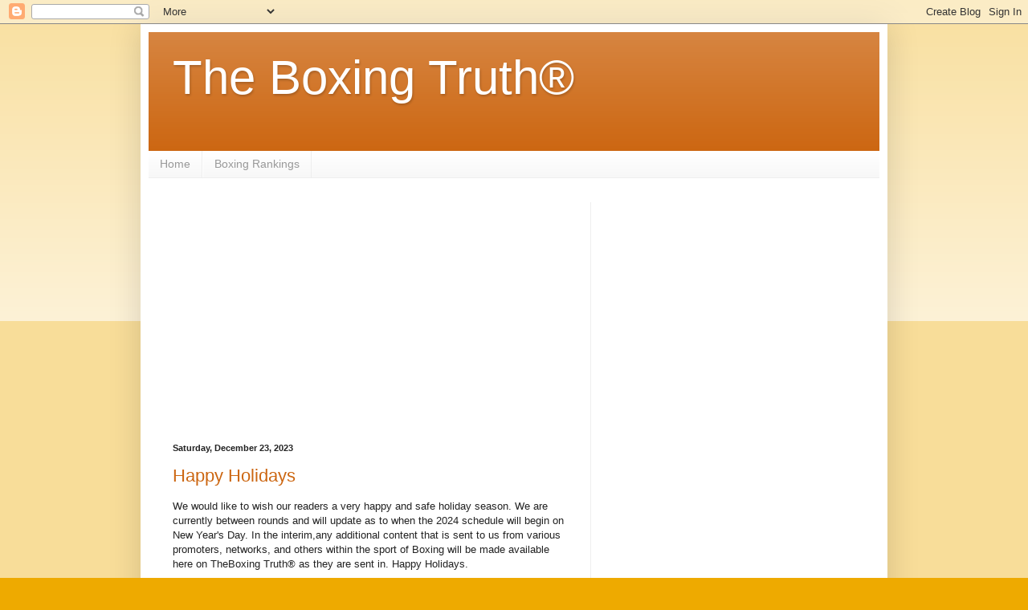

--- FILE ---
content_type: text/html; charset=UTF-8
request_url: http://www.theboxingtruth.com/2023/?m=0
body_size: 51559
content:
<!DOCTYPE html>
<html class='v2' dir='ltr' lang='en'>
<head>
<link href='https://www.blogger.com/static/v1/widgets/4128112664-css_bundle_v2.css' rel='stylesheet' type='text/css'/>
<meta content='width=1100' name='viewport'/>
<meta content='text/html; charset=UTF-8' http-equiv='Content-Type'/>
<meta content='blogger' name='generator'/>
<link href='http://www.theboxingtruth.com/favicon.ico' rel='icon' type='image/x-icon'/>
<link href='http://www.theboxingtruth.com/2023/' rel='canonical'/>
<link rel="alternate" type="application/atom+xml" title="The Boxing Truth&#174; - Atom" href="http://www.theboxingtruth.com/feeds/posts/default" />
<link rel="alternate" type="application/rss+xml" title="The Boxing Truth&#174; - RSS" href="http://www.theboxingtruth.com/feeds/posts/default?alt=rss" />
<link rel="service.post" type="application/atom+xml" title="The Boxing Truth&#174; - Atom" href="https://www.blogger.com/feeds/6636494739059984605/posts/default" />
<!--Can't find substitution for tag [blog.ieCssRetrofitLinks]-->
<meta content='http://www.theboxingtruth.com/2023/' property='og:url'/>
<meta content='The Boxing Truth®' property='og:title'/>
<meta content='' property='og:description'/>
<title>The Boxing Truth&#174;: 2023</title>
<style id='page-skin-1' type='text/css'><!--
/*
-----------------------------------------------
Blogger Template Style
Name:     Simple
Designer: Blogger
URL:      www.blogger.com
----------------------------------------------- */
/* Content
----------------------------------------------- */
body {
font: normal normal 12px Arial, Tahoma, Helvetica, FreeSans, sans-serif;
color: #222222;
background: #eeaa00 none repeat scroll top left;
padding: 0 40px 40px 40px;
}
html body .region-inner {
min-width: 0;
max-width: 100%;
width: auto;
}
h2 {
font-size: 22px;
}
a:link {
text-decoration:none;
color: #cc6611;
}
a:visited {
text-decoration:none;
color: #888888;
}
a:hover {
text-decoration:underline;
color: #ff9900;
}
.body-fauxcolumn-outer .fauxcolumn-inner {
background: transparent url(https://resources.blogblog.com/blogblog/data/1kt/simple/body_gradient_tile_light.png) repeat scroll top left;
_background-image: none;
}
.body-fauxcolumn-outer .cap-top {
position: absolute;
z-index: 1;
height: 400px;
width: 100%;
}
.body-fauxcolumn-outer .cap-top .cap-left {
width: 100%;
background: transparent url(https://resources.blogblog.com/blogblog/data/1kt/simple/gradients_light.png) repeat-x scroll top left;
_background-image: none;
}
.content-outer {
-moz-box-shadow: 0 0 40px rgba(0, 0, 0, .15);
-webkit-box-shadow: 0 0 5px rgba(0, 0, 0, .15);
-goog-ms-box-shadow: 0 0 10px #333333;
box-shadow: 0 0 40px rgba(0, 0, 0, .15);
margin-bottom: 1px;
}
.content-inner {
padding: 10px 10px;
}
.content-inner {
background-color: #ffffff;
}
/* Header
----------------------------------------------- */
.header-outer {
background: #cc6611 url(//www.blogblog.com/1kt/simple/gradients_light.png) repeat-x scroll 0 -400px;
_background-image: none;
}
.Header h1 {
font: normal normal 60px Arial, Tahoma, Helvetica, FreeSans, sans-serif;
color: #ffffff;
text-shadow: 1px 2px 3px rgba(0, 0, 0, .2);
}
.Header h1 a {
color: #ffffff;
}
.Header .description {
font-size: 140%;
color: #ffffff;
}
.header-inner .Header .titlewrapper {
padding: 22px 30px;
}
.header-inner .Header .descriptionwrapper {
padding: 0 30px;
}
/* Tabs
----------------------------------------------- */
.tabs-inner .section:first-child {
border-top: 0 solid #eeeeee;
}
.tabs-inner .section:first-child ul {
margin-top: -0;
border-top: 0 solid #eeeeee;
border-left: 0 solid #eeeeee;
border-right: 0 solid #eeeeee;
}
.tabs-inner .widget ul {
background: #f5f5f5 url(https://resources.blogblog.com/blogblog/data/1kt/simple/gradients_light.png) repeat-x scroll 0 -800px;
_background-image: none;
border-bottom: 1px solid #eeeeee;
margin-top: 0;
margin-left: -30px;
margin-right: -30px;
}
.tabs-inner .widget li a {
display: inline-block;
padding: .6em 1em;
font: normal normal 14px Arial, Tahoma, Helvetica, FreeSans, sans-serif;
color: #999999;
border-left: 1px solid #ffffff;
border-right: 1px solid #eeeeee;
}
.tabs-inner .widget li:first-child a {
border-left: none;
}
.tabs-inner .widget li.selected a, .tabs-inner .widget li a:hover {
color: #000000;
background-color: #eeeeee;
text-decoration: none;
}
/* Columns
----------------------------------------------- */
.main-outer {
border-top: 0 solid #eeeeee;
}
.fauxcolumn-left-outer .fauxcolumn-inner {
border-right: 1px solid #eeeeee;
}
.fauxcolumn-right-outer .fauxcolumn-inner {
border-left: 1px solid #eeeeee;
}
/* Headings
----------------------------------------------- */
div.widget > h2,
div.widget h2.title {
margin: 0 0 1em 0;
font: normal bold 11px Arial, Tahoma, Helvetica, FreeSans, sans-serif;
color: #000000;
}
/* Widgets
----------------------------------------------- */
.widget .zippy {
color: #999999;
text-shadow: 2px 2px 1px rgba(0, 0, 0, .1);
}
.widget .popular-posts ul {
list-style: none;
}
/* Posts
----------------------------------------------- */
h2.date-header {
font: normal bold 11px Arial, Tahoma, Helvetica, FreeSans, sans-serif;
}
.date-header span {
background-color: transparent;
color: #222222;
padding: inherit;
letter-spacing: inherit;
margin: inherit;
}
.main-inner {
padding-top: 30px;
padding-bottom: 30px;
}
.main-inner .column-center-inner {
padding: 0 15px;
}
.main-inner .column-center-inner .section {
margin: 0 15px;
}
.post {
margin: 0 0 25px 0;
}
h3.post-title, .comments h4 {
font: normal normal 22px Arial, Tahoma, Helvetica, FreeSans, sans-serif;
margin: .75em 0 0;
}
.post-body {
font-size: 110%;
line-height: 1.4;
position: relative;
}
.post-body img, .post-body .tr-caption-container, .Profile img, .Image img,
.BlogList .item-thumbnail img {
padding: 2px;
background: #ffffff;
border: 1px solid #eeeeee;
-moz-box-shadow: 1px 1px 5px rgba(0, 0, 0, .1);
-webkit-box-shadow: 1px 1px 5px rgba(0, 0, 0, .1);
box-shadow: 1px 1px 5px rgba(0, 0, 0, .1);
}
.post-body img, .post-body .tr-caption-container {
padding: 5px;
}
.post-body .tr-caption-container {
color: #222222;
}
.post-body .tr-caption-container img {
padding: 0;
background: transparent;
border: none;
-moz-box-shadow: 0 0 0 rgba(0, 0, 0, .1);
-webkit-box-shadow: 0 0 0 rgba(0, 0, 0, .1);
box-shadow: 0 0 0 rgba(0, 0, 0, .1);
}
.post-header {
margin: 0 0 1.5em;
line-height: 1.6;
font-size: 90%;
}
.post-footer {
margin: 20px -2px 0;
padding: 5px 10px;
color: #666666;
background-color: #f9f9f9;
border-bottom: 1px solid #eeeeee;
line-height: 1.6;
font-size: 90%;
}
#comments .comment-author {
padding-top: 1.5em;
border-top: 1px solid #eeeeee;
background-position: 0 1.5em;
}
#comments .comment-author:first-child {
padding-top: 0;
border-top: none;
}
.avatar-image-container {
margin: .2em 0 0;
}
#comments .avatar-image-container img {
border: 1px solid #eeeeee;
}
/* Comments
----------------------------------------------- */
.comments .comments-content .icon.blog-author {
background-repeat: no-repeat;
background-image: url([data-uri]);
}
.comments .comments-content .loadmore a {
border-top: 1px solid #999999;
border-bottom: 1px solid #999999;
}
.comments .comment-thread.inline-thread {
background-color: #f9f9f9;
}
.comments .continue {
border-top: 2px solid #999999;
}
/* Accents
---------------------------------------------- */
.section-columns td.columns-cell {
border-left: 1px solid #eeeeee;
}
.blog-pager {
background: transparent none no-repeat scroll top center;
}
.blog-pager-older-link, .home-link,
.blog-pager-newer-link {
background-color: #ffffff;
padding: 5px;
}
.footer-outer {
border-top: 0 dashed #bbbbbb;
}
/* Mobile
----------------------------------------------- */
body.mobile  {
background-size: auto;
}
.mobile .body-fauxcolumn-outer {
background: transparent none repeat scroll top left;
}
.mobile .body-fauxcolumn-outer .cap-top {
background-size: 100% auto;
}
.mobile .content-outer {
-webkit-box-shadow: 0 0 3px rgba(0, 0, 0, .15);
box-shadow: 0 0 3px rgba(0, 0, 0, .15);
}
.mobile .tabs-inner .widget ul {
margin-left: 0;
margin-right: 0;
}
.mobile .post {
margin: 0;
}
.mobile .main-inner .column-center-inner .section {
margin: 0;
}
.mobile .date-header span {
padding: 0.1em 10px;
margin: 0 -10px;
}
.mobile h3.post-title {
margin: 0;
}
.mobile .blog-pager {
background: transparent none no-repeat scroll top center;
}
.mobile .footer-outer {
border-top: none;
}
.mobile .main-inner, .mobile .footer-inner {
background-color: #ffffff;
}
.mobile-index-contents {
color: #222222;
}
.mobile-link-button {
background-color: #cc6611;
}
.mobile-link-button a:link, .mobile-link-button a:visited {
color: #ffffff;
}
.mobile .tabs-inner .section:first-child {
border-top: none;
}
.mobile .tabs-inner .PageList .widget-content {
background-color: #eeeeee;
color: #000000;
border-top: 1px solid #eeeeee;
border-bottom: 1px solid #eeeeee;
}
.mobile .tabs-inner .PageList .widget-content .pagelist-arrow {
border-left: 1px solid #eeeeee;
}

--></style>
<style id='template-skin-1' type='text/css'><!--
body {
min-width: 930px;
}
.content-outer, .content-fauxcolumn-outer, .region-inner {
min-width: 930px;
max-width: 930px;
_width: 930px;
}
.main-inner .columns {
padding-left: 0px;
padding-right: 360px;
}
.main-inner .fauxcolumn-center-outer {
left: 0px;
right: 360px;
/* IE6 does not respect left and right together */
_width: expression(this.parentNode.offsetWidth -
parseInt("0px") -
parseInt("360px") + 'px');
}
.main-inner .fauxcolumn-left-outer {
width: 0px;
}
.main-inner .fauxcolumn-right-outer {
width: 360px;
}
.main-inner .column-left-outer {
width: 0px;
right: 100%;
margin-left: -0px;
}
.main-inner .column-right-outer {
width: 360px;
margin-right: -360px;
}
#layout {
min-width: 0;
}
#layout .content-outer {
min-width: 0;
width: 800px;
}
#layout .region-inner {
min-width: 0;
width: auto;
}
body#layout div.add_widget {
padding: 8px;
}
body#layout div.add_widget a {
margin-left: 32px;
}
--></style>
<link href='https://www.blogger.com/dyn-css/authorization.css?targetBlogID=6636494739059984605&amp;zx=6c2baced-e406-4fe4-a281-e90cb3d4f6b4' media='none' onload='if(media!=&#39;all&#39;)media=&#39;all&#39;' rel='stylesheet'/><noscript><link href='https://www.blogger.com/dyn-css/authorization.css?targetBlogID=6636494739059984605&amp;zx=6c2baced-e406-4fe4-a281-e90cb3d4f6b4' rel='stylesheet'/></noscript>
<meta name='google-adsense-platform-account' content='ca-host-pub-1556223355139109'/>
<meta name='google-adsense-platform-domain' content='blogspot.com'/>

<!-- data-ad-client=ca-pub-4461636580734832 -->

</head>
<body class='loading variant-bold'>
<div class='navbar section' id='navbar' name='Navbar'><div class='widget Navbar' data-version='1' id='Navbar1'><script type="text/javascript">
    function setAttributeOnload(object, attribute, val) {
      if(window.addEventListener) {
        window.addEventListener('load',
          function(){ object[attribute] = val; }, false);
      } else {
        window.attachEvent('onload', function(){ object[attribute] = val; });
      }
    }
  </script>
<div id="navbar-iframe-container"></div>
<script type="text/javascript" src="https://apis.google.com/js/platform.js"></script>
<script type="text/javascript">
      gapi.load("gapi.iframes:gapi.iframes.style.bubble", function() {
        if (gapi.iframes && gapi.iframes.getContext) {
          gapi.iframes.getContext().openChild({
              url: 'https://www.blogger.com/navbar/6636494739059984605?origin\x3dhttp://www.theboxingtruth.com',
              where: document.getElementById("navbar-iframe-container"),
              id: "navbar-iframe"
          });
        }
      });
    </script><script type="text/javascript">
(function() {
var script = document.createElement('script');
script.type = 'text/javascript';
script.src = '//pagead2.googlesyndication.com/pagead/js/google_top_exp.js';
var head = document.getElementsByTagName('head')[0];
if (head) {
head.appendChild(script);
}})();
</script>
</div></div>
<div class='body-fauxcolumns'>
<div class='fauxcolumn-outer body-fauxcolumn-outer'>
<div class='cap-top'>
<div class='cap-left'></div>
<div class='cap-right'></div>
</div>
<div class='fauxborder-left'>
<div class='fauxborder-right'></div>
<div class='fauxcolumn-inner'>
</div>
</div>
<div class='cap-bottom'>
<div class='cap-left'></div>
<div class='cap-right'></div>
</div>
</div>
</div>
<div class='content'>
<div class='content-fauxcolumns'>
<div class='fauxcolumn-outer content-fauxcolumn-outer'>
<div class='cap-top'>
<div class='cap-left'></div>
<div class='cap-right'></div>
</div>
<div class='fauxborder-left'>
<div class='fauxborder-right'></div>
<div class='fauxcolumn-inner'>
</div>
</div>
<div class='cap-bottom'>
<div class='cap-left'></div>
<div class='cap-right'></div>
</div>
</div>
</div>
<div class='content-outer'>
<div class='content-cap-top cap-top'>
<div class='cap-left'></div>
<div class='cap-right'></div>
</div>
<div class='fauxborder-left content-fauxborder-left'>
<div class='fauxborder-right content-fauxborder-right'></div>
<div class='content-inner'>
<header>
<div class='header-outer'>
<div class='header-cap-top cap-top'>
<div class='cap-left'></div>
<div class='cap-right'></div>
</div>
<div class='fauxborder-left header-fauxborder-left'>
<div class='fauxborder-right header-fauxborder-right'></div>
<div class='region-inner header-inner'>
<div class='header section' id='header' name='Header'><div class='widget Header' data-version='1' id='Header1'>
<div id='header-inner'>
<div class='titlewrapper'>
<h1 class='title'>
<a href='http://www.theboxingtruth.com/?m=0'>
The Boxing Truth&#174;
</a>
</h1>
</div>
<div class='descriptionwrapper'>
<p class='description'><span>
</span></p>
</div>
</div>
</div></div>
</div>
</div>
<div class='header-cap-bottom cap-bottom'>
<div class='cap-left'></div>
<div class='cap-right'></div>
</div>
</div>
</header>
<div class='tabs-outer'>
<div class='tabs-cap-top cap-top'>
<div class='cap-left'></div>
<div class='cap-right'></div>
</div>
<div class='fauxborder-left tabs-fauxborder-left'>
<div class='fauxborder-right tabs-fauxborder-right'></div>
<div class='region-inner tabs-inner'>
<div class='tabs section' id='crosscol' name='Cross-Column'><div class='widget PageList' data-version='1' id='PageList1'>
<h2>Pages</h2>
<div class='widget-content'>
<ul>
<li>
<a href='http://www.theboxingtruth.com/?m=0'>Home</a>
</li>
<li>
<a href='http://www.theboxingtruth.com/p/boxing-rankings_3.html'>Boxing Rankings</a>
</li>
</ul>
<div class='clear'></div>
</div>
</div></div>
<div class='tabs no-items section' id='crosscol-overflow' name='Cross-Column 2'></div>
</div>
</div>
<div class='tabs-cap-bottom cap-bottom'>
<div class='cap-left'></div>
<div class='cap-right'></div>
</div>
</div>
<div class='main-outer'>
<div class='main-cap-top cap-top'>
<div class='cap-left'></div>
<div class='cap-right'></div>
</div>
<div class='fauxborder-left main-fauxborder-left'>
<div class='fauxborder-right main-fauxborder-right'></div>
<div class='region-inner main-inner'>
<div class='columns fauxcolumns'>
<div class='fauxcolumn-outer fauxcolumn-center-outer'>
<div class='cap-top'>
<div class='cap-left'></div>
<div class='cap-right'></div>
</div>
<div class='fauxborder-left'>
<div class='fauxborder-right'></div>
<div class='fauxcolumn-inner'>
</div>
</div>
<div class='cap-bottom'>
<div class='cap-left'></div>
<div class='cap-right'></div>
</div>
</div>
<div class='fauxcolumn-outer fauxcolumn-left-outer'>
<div class='cap-top'>
<div class='cap-left'></div>
<div class='cap-right'></div>
</div>
<div class='fauxborder-left'>
<div class='fauxborder-right'></div>
<div class='fauxcolumn-inner'>
</div>
</div>
<div class='cap-bottom'>
<div class='cap-left'></div>
<div class='cap-right'></div>
</div>
</div>
<div class='fauxcolumn-outer fauxcolumn-right-outer'>
<div class='cap-top'>
<div class='cap-left'></div>
<div class='cap-right'></div>
</div>
<div class='fauxborder-left'>
<div class='fauxborder-right'></div>
<div class='fauxcolumn-inner'>
</div>
</div>
<div class='cap-bottom'>
<div class='cap-left'></div>
<div class='cap-right'></div>
</div>
</div>
<!-- corrects IE6 width calculation -->
<div class='columns-inner'>
<div class='column-center-outer'>
<div class='column-center-inner'>
<div class='main section' id='main' name='Main'><div class='widget Blog' data-version='1' id='Blog1'>
<div class='blog-posts hfeed'>

          <div class="date-outer">
        
<h2 class='date-header'><span>Saturday, December 23, 2023</span></h2>

          <div class="date-posts">
        
<div class='post-outer'>
<div class='post hentry uncustomized-post-template' itemprop='blogPost' itemscope='itemscope' itemtype='http://schema.org/BlogPosting'>
<meta content='6636494739059984605' itemprop='blogId'/>
<meta content='6449616598586842978' itemprop='postId'/>
<a name='6449616598586842978'></a>
<h3 class='post-title entry-title' itemprop='name'>
<a href='http://www.theboxingtruth.com/2023/12/happy-holidays.html?m=0'>Happy Holidays </a>
</h3>
<div class='post-header'>
<div class='post-header-line-1'></div>
</div>
<div class='post-body entry-content' id='post-body-6449616598586842978' itemprop='description articleBody'>
<p dir="ltr" id="docs-internal-guid-eab63052-7fff-dba2-2af1-2f9389a18341">We would like to wish our readers a very happy and safe holiday season. We are currently between rounds and will update as to when the 2024 schedule will begin on New Year's Day. In the interim,any additional content that is sent to us from various promoters, networks, and others within the sport of Boxing will be made available here on TheBoxing Truth&#174;&#65039; as they are sent in. Happy Holidays.</p><br><p dir="ltr">&#8220;And That's The Boxing Truth."</p><br><br><p dir="ltr"><b>The Boxing Truth&#174;&#65039; is a registered trademark of Beau Denison All Rights Reserved.</b></p><b><br><br></b><p dir="ltr"><b>Follow Beau Denison on the following Social Media Platforms:</b></p><b><br><br><br><br><br><br><br></b><p dir="ltr"><b>X: (Formerly Twitter) <a href="http://www.twitter.com/Beau_Denison">www.twitter.com/Beau_Denison</a>&nbsp;&nbsp;</b></p><b><br><br><br><br><br><br><br></b><p dir="ltr"><b>Facebook: <a href="http://www.facebook.com/BeauDenison1">www.facebook.com/BeauDenison1</a>&nbsp;&nbsp;&nbsp;&nbsp;</b></p><b><br><br><br><br><br><br><br></b><p dir="ltr"><b>Threads: <a href="http://www.threads.net/@BeauDenison1">www.threads.net/@BeauDenison1</a>&nbsp;</b></p><b><br><br><br><br><br><br><br></b><p dir="ltr"><b>Instagram: <a href="http://www.instagram.com/BeauDenison1">www.Instagram.com/BeauDenison1</a>&nbsp;</b></p><b><br><br><br><br><br><br><br><br><br><br></b><br>
<div style='clear: both;'></div>
</div>
<div class='post-footer'>
<div class='post-footer-line post-footer-line-1'>
<span class='post-author vcard'>
Posted by
<span class='fn' itemprop='author' itemscope='itemscope' itemtype='http://schema.org/Person'>
<meta content='https://www.blogger.com/profile/03180761433671458367' itemprop='url'/>
<a class='g-profile' href='https://www.blogger.com/profile/03180761433671458367' rel='author' title='author profile'>
<span itemprop='name'>Beau Denison</span>
</a>
</span>
</span>
<span class='post-timestamp'>
at
<meta content='http://www.theboxingtruth.com/2023/12/happy-holidays.html' itemprop='url'/>
<a class='timestamp-link' href='http://www.theboxingtruth.com/2023/12/happy-holidays.html?m=0' rel='bookmark' title='permanent link'><abbr class='published' itemprop='datePublished' title='2023-12-23T05:09:00-08:00'>5:09&#8239;AM</abbr></a>
</span>
<span class='post-comment-link'>
<a class='comment-link' href='http://www.theboxingtruth.com/2023/12/happy-holidays.html?m=0#comment-form' onclick=''>
No comments:
  </a>
</span>
<span class='post-icons'>
<span class='item-control blog-admin pid-792019915'>
<a href='https://www.blogger.com/post-edit.g?blogID=6636494739059984605&postID=6449616598586842978&from=pencil' title='Edit Post'>
<img alt='' class='icon-action' height='18' src='https://resources.blogblog.com/img/icon18_edit_allbkg.gif' width='18'/>
</a>
</span>
</span>
<div class='post-share-buttons goog-inline-block'>
<a class='goog-inline-block share-button sb-email' href='https://www.blogger.com/share-post.g?blogID=6636494739059984605&postID=6449616598586842978&target=email' target='_blank' title='Email This'><span class='share-button-link-text'>Email This</span></a><a class='goog-inline-block share-button sb-blog' href='https://www.blogger.com/share-post.g?blogID=6636494739059984605&postID=6449616598586842978&target=blog' onclick='window.open(this.href, "_blank", "height=270,width=475"); return false;' target='_blank' title='BlogThis!'><span class='share-button-link-text'>BlogThis!</span></a><a class='goog-inline-block share-button sb-twitter' href='https://www.blogger.com/share-post.g?blogID=6636494739059984605&postID=6449616598586842978&target=twitter' target='_blank' title='Share to X'><span class='share-button-link-text'>Share to X</span></a><a class='goog-inline-block share-button sb-facebook' href='https://www.blogger.com/share-post.g?blogID=6636494739059984605&postID=6449616598586842978&target=facebook' onclick='window.open(this.href, "_blank", "height=430,width=640"); return false;' target='_blank' title='Share to Facebook'><span class='share-button-link-text'>Share to Facebook</span></a><a class='goog-inline-block share-button sb-pinterest' href='https://www.blogger.com/share-post.g?blogID=6636494739059984605&postID=6449616598586842978&target=pinterest' target='_blank' title='Share to Pinterest'><span class='share-button-link-text'>Share to Pinterest</span></a>
</div>
</div>
<div class='post-footer-line post-footer-line-2'>
<span class='post-labels'>
Labels:
<a href='http://www.theboxingtruth.com/search/label/Boxing?m=0' rel='tag'>Boxing</a>,
<a href='http://www.theboxingtruth.com/search/label/Happy%20Holidays?m=0' rel='tag'>Happy Holidays</a>,
<a href='http://www.theboxingtruth.com/search/label/The%20Boxing%20Truth?m=0' rel='tag'>The Boxing Truth</a>,
<a href='http://www.theboxingtruth.com/search/label/Update?m=0' rel='tag'>Update</a>
</span>
</div>
<div class='post-footer-line post-footer-line-3'>
<span class='post-location'>
</span>
</div>
</div>
</div>
</div>
<div class='inline-ad'>
<script async src="https://pagead2.googlesyndication.com/pagead/js/adsbygoogle.js?client=ca-pub-4461636580734832&host=ca-host-pub-1556223355139109" crossorigin="anonymous"></script>
<!-- theboxingtruth_main_Blog1_1x1_as -->
<ins class="adsbygoogle"
     style="display:block"
     data-ad-client="ca-pub-4461636580734832"
     data-ad-host="ca-host-pub-1556223355139109"
     data-ad-slot="6274567292"
     data-ad-format="auto"
     data-full-width-responsive="true"></ins>
<script>
(adsbygoogle = window.adsbygoogle || []).push({});
</script>
</div>

          </div></div>
        

          <div class="date-outer">
        
<h2 class='date-header'><span>Friday, December 22, 2023</span></h2>

          <div class="date-posts">
        
<div class='post-outer'>
<div class='post hentry uncustomized-post-template' itemprop='blogPost' itemscope='itemscope' itemtype='http://schema.org/BlogPosting'>
<meta content='6636494739059984605' itemprop='blogId'/>
<meta content='4779721342904935169' itemprop='postId'/>
<a name='4779721342904935169'></a>
<h3 class='post-title entry-title' itemprop='name'>
<a href='http://www.theboxingtruth.com/2023/12/serrano-vs-meinke-plus-return-of-jake.html?m=0'>Serrano vs. Meinke, Plus The Return of Jake Paul March 2, 2024 On DAZN</a>
</h3>
<div class='post-header'>
<div class='post-header-line-1'></div>
</div>
<div class='post-body entry-content' id='post-body-4779721342904935169' itemprop='description articleBody'>
<p dir="ltr" id="docs-internal-guid-879deb10-7fff-a6f5-0711-680f0548fb0c"><b>Press Release: December 22, 2023 By DAZN and Most Valuable Promotions -</b> Serrano to face IBF mandatory challenger Nina Meinke in 12x3 unified title fight</p><br><p dir="ltr">&nbsp;</p><br><p dir="ltr">MVP&#8217;s Javon &#8220;Wanna&#8221; Walton makes highly-anticipated global debut</p><br><p dir="ltr">&nbsp;</p><br><p dir="ltr">Serrano&#8217;s first signed fighters WBO junior flyweight champion Jonathan &#8220;Bomba&#8221; Gonzalez and young sensation Krystal Rosado also join Serrano vs. Meinke card</p><br><p dir="ltr">&nbsp;</p><br><p dir="ltr">DAZN to air Serrano vs. Meinke live globally</p><br><p dir="ltr">&nbsp;</p><br><p dir="ltr">NEW YORK, NY &#8211; December 21, 2023 &#8211; Most Valuable Promotions (MVP) today announced unified featherweight champion Amanda &#8220;The Real Deal&#8221; Serrano (46-2-1, 30 KOs) will make her long-awaited return to Puerto Rico vs. IBF mandatory challenger Nina Meinke (18-3, 4 KOs) on Saturday, March 2, 2024 at the legendary Coliseo de Puerto Rico in San Juan, Puerto Rico, live globally on DAZN. This event, sponsored by CELSIUS Live Fit Essential Energy, marks Amanda Serrano&#8217;s first fight in Puerto Rico since becoming undisputed champion, with a sellout crowd expected to honor her as Puerto Rico&#8217;s first-ever undisputed world boxing champion, male or female. Serrano will fight for the second time at 12x3, the men&#8217;s championship standard, in defense of her unified IBF, WBO, WBA, IBO, and Ring Magazine featherweight world titles. In a true commitment to change for women&#8217;s boxing, Serrano recently vacated her WBC title, as the sanctioning body does not support women&#8217;s choice for 12x3.</p><br><p dir="ltr">&nbsp;</p><br><p dir="ltr">Co-headlining alongside Serrano will be international superstar Jake &#8220;The Problem Child&#8221; Paul (8-1, 5 KOs) who will continue his path towards becoming cruiserweight world champion in his 10th professional fight fresh off his first-round KO of professional boxer Andre August. Making his highly-anticipated global debut on the Saturday, March 2 card will be MVP&#8217;s latest signee, multi-talented featherweight boxer, actor, and model Javon &#8220;Wanna'' Walton. Also competing on Serrano vs. Meinke will be Serrano&#8217;s first two signed Puerto Rican fighters, WBO junior flyweight world champion Jonathan &#8220;Bomba&#8221; Gonzalez (27-3-1, 14 KOs), who will make his third defense of his title, and the young super flyweight sensation Krystal Rosado (2-0, 1 KO). Tickets will go on sale on Wednesday, December 27th at 9:00am ET on Ticketera.com. There will be a kickoff press conference on Thursday,&nbsp; January 18th in Old San Juan, Puerto Rico as part of the Fiestas de la Calle San Sebastián. The press conference will feature all of the star athletes from the event.</p><br><p dir="ltr">&nbsp;</p><br><p dir="ltr">Amanda Serrano, the first-ever Puerto Rican undisputed world champion, started her current featherweight title reign by defeating Heather Hardy in a brutal 10-round fight in 2019 to win the WBO belt, and has since defended her WBO belt six times. Serrano offered Hardy redemption in August 2023, but successfully defended her undisputed featherweight world champion title for the first time in a decisive 10 round unanimous decision victory. Serrano also won a blood-soaked war against WBA featherweight champion Erika Cruz in February 2023, which made her the undisputed featherweight champion. Serrano&#8217;s decisive win against Cruz followed her previous win over Sarah Mahfoud in Manchester, England that added the Dane&#8217;s IBF title to her WBO, WBC, and IBO featherweight belts. Her historic clash against Katie Taylor at Madison Square Garden in 2022 earned recognition as Sports Illustrated&#8217;s Fight of the Year and The Ring&#8217;s Event of the Year and was further nominated for Event of the Year by Sports Business Journal. Most recently, Serrano took home a unanimous decision victory against her mandatory WBO challenger Danila Ramos, making history in the first-ever women&#8217;s unified world championship to be fought over 12, three-minute rounds, equal to any men&#8217;s championship fight, and marking the first time a women&#8217;s fight has gone the full 12x3. Serrano threw a career high of 1103 punches in the bout.</p><br><p dir="ltr">&nbsp;</p><br><p dir="ltr">&#8220;It is absolutely a dream come true to fight and headline at home at the Coliseo de Puerto Rico, and it is my biggest honor to have been the first-ever undisputed champion, male or female, from our beautiful island,&#8221; said Amanda Serrano. &#8220;I&#8217;m excited to prove my greatness and make history again in the ring at the Choliseo over 12, three-minute rounds. Thank you to the IBF, WBO, WBA, IBO, and Ring Magazine, Most Valuable Promotions, and my team for making this possible. A special thank you to Jake Paul, who gave me an opportunity to fight as his co-main many times and allowed me to show my skills to the world. I am honored to have Jake as my co-main for the first time.&#8221;</p><br><p dir="ltr">&nbsp;</p><br><p dir="ltr">Nina &#8220;The Brave&#8221; Meinke, the Berlin, Germany native, comes to the ring ready to rise to the challenge Serrano presents and make history as the second-ever women&#8217;s unified championship fight set for 12 rounds with three minute rounds. The IBF mandatory featherweight challenger has garnered recognition throughout Europe following a series of interim title fights, most recently claiming the WBA Gold World Featherweight title against Japan&#8217;s Kimika Miyoshi in June 2023 and the IBF Inter-Continental Featherweight title against Laura Ledezma in October 2023.</p><br><p dir="ltr">&nbsp;</p><br><p dir="ltr">&#8220;My team and I have wanted this fight for a long time,&#8221; said Nina Meinke. &#8220;Finally we got it and I am happy, well trained and motivated to be the first female boxer from Germany to go the 12 round distance. Amanda Serrano is an outstanding person who has already made such a big change to women&#8217;s boxing and the fight for equal rights, so I am more than proud to be a part of that movement. Of course I am going to support it with all my heart and show the world women are just as capable in going 12 rounds at 3 minutes. I will be the best version of myself on this day and I am ready to make it a great fight! And new!&#8221;</p><br><p dir="ltr">&nbsp;</p><br><p dir="ltr">Jake Paul makes his triumphant return to the ring on Saturday, March 2nd following his first round KO obliteration of Andre August on December 15th, a jaw dropping right uppercut sure to be a KO of the year contender. Paul&#8217;s co-main appearance on Serrano vs. Meinke will continue to showcase Paul&#8217;s ongoing journey to become a world champion. Facing his first loss at the hands of Tommy Fury in February by a contentious split decision, Paul found himself back on top in August, defeating Nate Diaz by unanimous decision, before his first-round finish against August. In just three years since turning pro, Paul has collected multiple accolades, including ESPNRingside&#8217;s 2021 Knockout of The Year, Sports Illustrated&#8217;s 2021 Breakout Boxer of the Year, and ESPNRingside&#8217;s 2022 Viral Moment of the Year. Paul also earned distinction on the cover of Sports Illustrated&#8217;s August 2023 issue, &#8220;The 50 Most Influential Figures in Sports,&#8221; for his success in the ring, his groundbreaking work to revolutionize pay equality in boxing, and his support of female fighters and boxing prospects through Most Valuable Promotions alongside co-founder Nakisa Bidarian.</p><br><p dir="ltr">&nbsp;</p><br><p dir="ltr">&#8220;Fighting for the first time at home in Puerto Rico alongside one of the greatest fighters ever, Amanda Serrano, promises to be the event of a lifetime,&#8221; said Jake Paul. &#8220;I&#8217;m honored to be the co-main event on Amanda&#8217;s homecoming card, and I could not be more excited to bring this historic event to Puerto Rico as I continue my path to becoming a world champion. Our latest MVP signee, Wanna Walton, is making his global debut on this card, Bomba Gonzalez and Krystal Rosado are continuing their rise to stardom, and the whole island of Puerto Rico will finally get a chance to properly celebrate the greatness of Amanda Serrano. She is going to sell more tickets in one event than Katie Taylor did in two in Dublin. This is going to be the biggest night of boxing the Choliseo has ever seen and the world will be watching.&#8221;</p><br><p dir="ltr">&nbsp;</p><br><p dir="ltr">17-year-old Wanna Walton signed with MVP in July 2023, and has since remained an amateur boxer in development. As the youngest-ever athlete to sign with Nike&#8217;s Jordan Brand, Walton has continued to excel as a boxer and now will make his global debut in MVP&#8217;s first marquee event of 2024. Walton began boxing at the age of four, and at age eight became one of America&#8217;s youngest amateur prospects. His skill and hard work earned him the title of multi-time Junior Regional Champion and two-time Junior Olympic national silver medalist. The Atlanta native is also a world-renowned actor who captured international attention with his debut role as the beloved drug dealer &#8220;Ashtray&#8221; in the HBO Max Emmy-winning series Euphoria starring alongside Hollywood icons Zendaya and Sydney Sweeney, and has since continued to co-star in numerous other film and TV titles. He trains under his father and coach, DJ Walton.</p><br><p dir="ltr">&nbsp;</p><br><p dir="ltr">&#8220;I&#8217;ve been training most of my life for this moment, and it is an honor to make my global debut beside my fellow MVP athletes Amanda Serrano and Jake Paul,&#8221; said Wanna Walton. &#8220;Nakisa and the whole MVP team have become like a second family to me, and they are incredible mentors who truly believe in my talent. I&#8217;m ready to prove them right in the ring on Saturday, March 2 and start my path to greatness and I couldn&#8217;t be more excited to do it in Puerto Rico.&#8221;</p><br><p dir="ltr">&nbsp;</p><br><p dir="ltr">Also starring on the Saturday, March 2 Serrano vs. Meinke card will be two other local Puerto Rican athletes. Amanda Serrano&#8217;s first signed fighters, WBO junior flyweight champion Jonathan &#8220;Bomba&#8221; Gonzalez and young sensation Krystal Rosado, will each feature on the main card of Serrano vs. Meinke. The 32-year-old Gonzalez made his professional debut in 2011 following an impressive amateur career in which he collected gold medals at both the 2008 Youth World Championships and the 2010 Central American and Caribbean Games at flyweight. Bomba Gonzalez won his first title in just his ninth fight as a professional, and has gone on to hold the WBO junior flyweight title since 2021. Rosado, the young 21-year-old sensation, made her MVP and professional debut at MVP&#8217;s Most Valuable Prospects II show in August 2023, stunning fans with a ferocious second-round KO against Tarrethia Dixon. Rosado went on to compete on MVP&#8217;s historic Serrano vs. Ramos card in October 2023, earning her decisive second win over Hungary&#8217;s Kata Pap.</p><br><p dir="ltr">&nbsp;</p><br><p dir="ltr">&#8220;First, I want to thank God for this big opportunity. I want to thank my managers, Amanda Serrano and Jordan Maldonado, MVP, All Star Boxing, and the WBO for giving me this opportunity to defend my title on my island of Puerto Rico,&#8221; said Bomba Gonzalez. &#8220;This is big. Fighting on this card with Amanda Serrano is going to be a highlight of my career and hopefully, I can continue fighting at home in Puerto Rico.&#8221;</p><br><p dir="ltr">&nbsp;</p><br><p dir="ltr">&#8220;I&#8217;m happy and honored to get this opportunity to fight again on the undercard with my manager and PR boxing queen Amanda Serrano,&#8221; said Krystal Rosado. &#8220;Also being on a card with Jake Paul is incredible, and if that wasn&#8217;t enough, it&#8217;s in the Choliseo where even most of the greats from my island haven&#8217;t fought in. I&#8217;m also proud to be on the same card alongside my managerial teammate Jonathan &#8216;Bomba&#8217; Gonzalez who will defend his title in a tough fight. This card is one that I wouldn&#8217;t have missed if I wasn&#8217;t on it. Thank you God, Amanda, and MVP for making this humble up-and-comer&#8217;s dream come true. To all my fans, I won&#8217;t disappoint!&#8221;</p><br><p dir="ltr">&nbsp;</p><br><p dir="ltr">&#8220;It is an honor for Jake and I to work with Amanda on her historic return to Puerto Rico. While she fought in San Juan during the pandemic, this event on Saturday, March 2nd will be her true homecoming. A massive event for a massive Puerto Rican icon,&#8221; said Nakisa Bidarian, co-founder of Most Valuable Promotions. &#8220;The magnitude of this event is such that Jake Paul demanded he be the co-main to Amanda for the first time, which reflects the starpower and legacy of Amanda Serrano in boxing and in Puerto Rico. We are also thrilled to bring Wanna Walton to the stage for his MVP global debut, and are certain he&#8217;s going to put on an incredible show and prove that he is one of the most talented future superstars of this sport. With Bomba and Krystal on this card, too, we&#8217;ll be featuring some of the most exciting talent from start to finish on this unforgettable night of boxing from San Juan to the world. This will undoubtedly be the most viewed Puerto Rican boxing event in history.&#8221;</p><br><p dir="ltr">&nbsp;</p><br><p dir="ltr">&#8220;We are thrilled to be broadcasting this unmissable double-header on DAZN in March 2024,&#8221; said Alfie Sharman, VP DAZN. &#8220;Amanda Serrano and Jake Paul are two of the biggest names in boxing, and to have them join our already stacked new year schedule once again highlights DAZN as the global home of boxing. Watch these excellent matchups exclusively live only on DAZN.&#8221;</p><br><p dir="ltr">&nbsp;</p><br><p dir="ltr">Serrano vs. Meinke marks the latest in MVP&#8217;s series of significant women&#8217;s championship fights as the company works to establish equity across the sport. The event follows Amanda Serrano&#8217;s first-ever 12x3 unified championship fight vs. challenger Danila Ramos in October and the Paul vs. August special championship feature of MVP&#8217;s Shadasia &#8220;The Sweet Terminator&#8221; Green vs. Franchón Crews-Dezurn for the WBC and WBA super middleweight world titles. Spartan Boxing INC. will serve as the official licensed promoter of Serrano vs. Meinke.</p><br><p dir="ltr">&nbsp;</p><br><p dir="ltr">For more information, follow on Twitter via @Serranosisters, @JakePaul, @MostVPromotions, and @DAZNBoxing or on Instagram via @serranosisters, @JakePaul, @MostValuablePromotions, and @DAZNBoxing.</p><br><p dir="ltr">&nbsp;</p><br><p dir="ltr"><b>How to watch DAZN</b></p><br><p dir="ltr">&nbsp;</p><br><p dir="ltr">Visit DAZN.com and follow the steps to sign up now</p><p dir="ltr">Once signed up, download the DAZN app to watch on any device</p><p dir="ltr">Go to the app store on your chosen device, search &#8216;DAZN&#8217; and download the DAZN app&nbsp;</p><p dir="ltr">DAZN is available on your phone, tablet, smart TV, streaming devices such as Apple TV, Amazon Fire TV, Chromecast, and gaming consoles.</p><p dir="ltr">Connect multiple devices to your account to watch at home or on the go&nbsp;&nbsp;</p><p dir="ltr">&nbsp;</p><br><p dir="ltr">&nbsp;</p><br><p dir="ltr"><b>About Most Valuable Promotions (MVP)</b></p><br><p dir="ltr">Most Valuable Promotions was founded by Jake Paul and Nakisa Bidarian in 2021. With the mission to provide more creative control to fighters, MVP works to identify, grow, and maximize return for its own events and talent partners. One year into its inception, MVP was nominated as one of the prestigious Sports Breakthroughs of the Year in 2022 by Sports Business Journal. MVP have produced Jake Paul&#8217;s last five global pay-per-view events, including the recent Paul vs. Diaz match. The promotion company also signed one of the most decorated Hispanic athletes of all time, Amanda Serrano in its first year. Serrano and MVP made history in April of 2022 when Serrano went head to head with Katie Taylor, marking the first female fight to headline at Madison Square Garden, recently earning a nomination for Event of The Year by Sports Business Journal. Co-founder Nakisa Bidarian was an executive producer of the historic Triller Presents Mike Tyson v. Roy Jones Jr., which was the 8th most bought pay-per-view event in history.</p><br><p dir="ltr">&nbsp;</p><br><p dir="ltr"><b>About DAZN</b></p><br><p dir="ltr">DAZN is a leading digital sports platform in Italy, Spain, Germany, Belgium, Portugal, Japan, Canada, US and the UK.&#8239; Its wide range of exclusive content includes top-flight football from the world&#8217;s most popular competitions &#8211; Bundesliga, English Premier League, J.League, LaLiga, Serie A, and the UEFA Champions League, in addition to the biggest sports from around the world - Formula 1, NFL, NBA, MotoGP and the UFC.&#8239;&nbsp;</p><br><p dir="ltr">&nbsp;</p><br><p dir="ltr">DAZN is the NFL&#8217;s global partner and, from the 2023 season, will be the only place for fans around the world to watch every NFL match through the NFL Game Pass International add-on subscription. DAZN is a global home for boxing and combat sports through its partnerships with Matchroom Boxing the Professional Fighters League, and a global home for Women&#8217;s Football with UEFA Women&#8217;s Champions League and Finetwork Liga F.&#8239; DAZN is adding more and more sport to its platform to create a destination for sports fans.&#8239;</p><br><p dir="ltr">&#8239;</p><br><p dir="ltr">DAZN is reimagining the way people enjoy sport. With a single, frictionless platform, sports fans can watch, bet, play, share, socialize, and buy tickets, NFTs and merchandise. Live and on-demand sports content, anywhere, in any language, on any device &#8211; only on DAZN.&#8239;</p><br><p dir="ltr">&nbsp;</p><br><p dir="ltr">DAZN is available on most connected devices including smart TVs, set-top boxes, streaming sticks, smartphones, tablets, PCs and game consoles, ensuring that fans have access to a ground-breaking rights catalog and slate of incredible content. In the UK and globally, DAZN can be accessed on Samsung, LG, Sony and Panasonic Smart TVs and on Games Consoles including PlayStation and Xbox. Subscribers also have access to DAZN on their Amazon Fire TV, Amazon Fire TV Stick, Google Chromecast and Apple TV and can find the app on their iPhone, iPad, and android mobile devices. DAZN is available as an Amazon Channel on Amazon Prime TV and can be viewed on Channel 429 on Sky in the UK and Ireland.&nbsp;&nbsp;&nbsp;</p><br><p dir="ltr">&nbsp;</p><br><p dir="ltr">DAZN is a global, privately-owned company with employees in over 25 countries. For more information on DAZN, our products, people, and performance, visit&#8239;<a href="http://www.dazngroup.com">www.dazngroup.com</a>.&#8239;&#8239;</p><br><p dir="ltr">&nbsp;&nbsp;</p><p dir="ltr"><b>Material Courtesy of: DAZN and Most Valuable Promotions Used with permission.</b></p><b><br></b><p dir="ltr"><b>For more information about <a href="https://www.dazn.com/">DAZN</a> including schedules, list of compatible streaming devices, platforms, Smart TVs, availability around the world, and to subscribe please visit: <a href="http://www.dazn.com">www.DAZN.com</a>.&nbsp;</b></p><b><br><br><br></b><p dir="ltr"><b>The Boxing Truth&#174;&#65039; is a registered trademark of Beau Denison All Rights Reserved.</b></p><b><br><br></b><br>
<div style='clear: both;'></div>
</div>
<div class='post-footer'>
<div class='post-footer-line post-footer-line-1'>
<span class='post-author vcard'>
Posted by
<span class='fn' itemprop='author' itemscope='itemscope' itemtype='http://schema.org/Person'>
<meta content='https://www.blogger.com/profile/03180761433671458367' itemprop='url'/>
<a class='g-profile' href='https://www.blogger.com/profile/03180761433671458367' rel='author' title='author profile'>
<span itemprop='name'>Beau Denison</span>
</a>
</span>
</span>
<span class='post-timestamp'>
at
<meta content='http://www.theboxingtruth.com/2023/12/serrano-vs-meinke-plus-return-of-jake.html' itemprop='url'/>
<a class='timestamp-link' href='http://www.theboxingtruth.com/2023/12/serrano-vs-meinke-plus-return-of-jake.html?m=0' rel='bookmark' title='permanent link'><abbr class='published' itemprop='datePublished' title='2023-12-22T01:19:00-08:00'>1:19&#8239;AM</abbr></a>
</span>
<span class='post-comment-link'>
<a class='comment-link' href='http://www.theboxingtruth.com/2023/12/serrano-vs-meinke-plus-return-of-jake.html?m=0#comment-form' onclick=''>
No comments:
  </a>
</span>
<span class='post-icons'>
<span class='item-control blog-admin pid-792019915'>
<a href='https://www.blogger.com/post-edit.g?blogID=6636494739059984605&postID=4779721342904935169&from=pencil' title='Edit Post'>
<img alt='' class='icon-action' height='18' src='https://resources.blogblog.com/img/icon18_edit_allbkg.gif' width='18'/>
</a>
</span>
</span>
<div class='post-share-buttons goog-inline-block'>
<a class='goog-inline-block share-button sb-email' href='https://www.blogger.com/share-post.g?blogID=6636494739059984605&postID=4779721342904935169&target=email' target='_blank' title='Email This'><span class='share-button-link-text'>Email This</span></a><a class='goog-inline-block share-button sb-blog' href='https://www.blogger.com/share-post.g?blogID=6636494739059984605&postID=4779721342904935169&target=blog' onclick='window.open(this.href, "_blank", "height=270,width=475"); return false;' target='_blank' title='BlogThis!'><span class='share-button-link-text'>BlogThis!</span></a><a class='goog-inline-block share-button sb-twitter' href='https://www.blogger.com/share-post.g?blogID=6636494739059984605&postID=4779721342904935169&target=twitter' target='_blank' title='Share to X'><span class='share-button-link-text'>Share to X</span></a><a class='goog-inline-block share-button sb-facebook' href='https://www.blogger.com/share-post.g?blogID=6636494739059984605&postID=4779721342904935169&target=facebook' onclick='window.open(this.href, "_blank", "height=430,width=640"); return false;' target='_blank' title='Share to Facebook'><span class='share-button-link-text'>Share to Facebook</span></a><a class='goog-inline-block share-button sb-pinterest' href='https://www.blogger.com/share-post.g?blogID=6636494739059984605&postID=4779721342904935169&target=pinterest' target='_blank' title='Share to Pinterest'><span class='share-button-link-text'>Share to Pinterest</span></a>
</div>
</div>
<div class='post-footer-line post-footer-line-2'>
<span class='post-labels'>
Labels:
<a href='http://www.theboxingtruth.com/search/label/Amanda%20Serrano?m=0' rel='tag'>Amanda Serrano</a>,
<a href='http://www.theboxingtruth.com/search/label/Boxing?m=0' rel='tag'>Boxing</a>,
<a href='http://www.theboxingtruth.com/search/label/DAZN?m=0' rel='tag'>DAZN</a>,
<a href='http://www.theboxingtruth.com/search/label/Jake%20Paul?m=0' rel='tag'>Jake Paul</a>,
<a href='http://www.theboxingtruth.com/search/label/Most%20Valuable%20Promotions?m=0' rel='tag'>Most Valuable Promotions</a>,
<a href='http://www.theboxingtruth.com/search/label/MVP%20Promotions?m=0' rel='tag'>MVP Promotions</a>,
<a href='http://www.theboxingtruth.com/search/label/Nina%20Meinke?m=0' rel='tag'>Nina Meinke</a>,
<a href='http://www.theboxingtruth.com/search/label/Press%20Release?m=0' rel='tag'>Press Release</a>
</span>
</div>
<div class='post-footer-line post-footer-line-3'>
<span class='post-location'>
</span>
</div>
</div>
</div>
</div>

          </div></div>
        

          <div class="date-outer">
        
<h2 class='date-header'><span>Wednesday, December 20, 2023</span></h2>

          <div class="date-posts">
        
<div class='post-outer'>
<div class='post hentry uncustomized-post-template' itemprop='blogPost' itemscope='itemscope' itemtype='http://schema.org/BlogPosting'>
<meta content='6636494739059984605' itemprop='blogId'/>
<meta content='7961665870412330478' itemprop='postId'/>
<a name='7961665870412330478'></a>
<h3 class='post-title entry-title' itemprop='name'>
<a href='http://www.theboxingtruth.com/2023/12/previewing-boxings-day-of-reckoning.html?m=0'>Previewing Boxing's Day Of Reckoning </a>
</h3>
<div class='post-header'>
<div class='post-header-line-1'></div>
</div>
<div class='post-body entry-content' id='post-body-7961665870412330478' itemprop='description articleBody'>
<p dir="ltr" id="docs-internal-guid-b51f149b-7fff-0bc2-a085-e54cc9dfb2d3">As 2023 winds down and most of the world is preparing for the end of year holidays as this column has been composed by this observer in advance, the Boxing world is truly a sport that never stops even for the holidays. This year, Boxing is preparing for a truly unique event known as the &#8220;Day Of Reckoning," which will take place in the unique location of Riyadh, Saudi Arabia, forty eight hours before Christmas that can be seen globally on <a href="https://www.dazn.com/">DAZN Pay-Per-View</a>.&nbsp;</p><br><p dir="ltr">What makes this event unique is not only the location in which it will take place, but the fact that it is truly a stacked card that has a little something for every Boxing fan. Co-headlining the event is two Heavyweight bouts featuring former world champions in separate bouts. First, it will be an encounter between two former world champions as former WBC Heavyweight world champion Deontay Wilder who will return to the ring for the first time in over a year to meet former WBO Heavyweight world champion Joseph Parker in a fight scheduled for twelve rounds.</p><br><p dir="ltr">The story of this fight centers on Wilder and his return to the ring. In his last bout in December of last year, Wilder scored a one punch first round knockout of Robert Helenius. While there was simply not much to say about that fight other than the description of a one punch knockout, what came from that was a well publicized split between Wilder and the <a href="https://www.premierboxingchampions.com/">Premier Boxing Champions</a> group of promoters, which seems to be a more frequent occurrence with several fighters looking to part ways with the PBC due to its uncertain future, despite signing a new broadcast agreement with Amazon Prime Video in a move to seemingly move upcoming PBC events to streaming exclusively. As has been the case with other fighters that have been aligned with the PBC, the question that will face Wilder will be whether inactivity will impact him going into this fight. Although at least in theory Wilder will now be able to be more active going forward, inactivity is nonetheless a detriment to any fighter and even for one with the type of one punch power that Wilder has, the older a fighter becomes and the less active they are as time moves on could become an increasing issue.</p><br><p dir="ltr">I'm Joseph Parker, Wilder faces a man, who like himself, is a former world champion and has faced many of the top Heavyweights of his era. The story for Parker however, differs in that there are some who feel that he now might be on the decline of what has been a fine career. It is an opinion that might be largely based on Parker's last loss, which coincidentally was the first knockout loss of his career at the hands of Joe Joyce in September 2022. One aspect that might work in Parker's favor is, despite that loss, he has remained active in winning his last three fights and scoring knockouts in two of those three victories.</p><br><p dir="ltr">At his best, Parker has a well-balanced style with a good mix of hand speed, punching power, in addition to being able to approach his opponents at varying angles. The question here for Parker is whether he will be able to use that technique and be able to do so for however long this fight lasts. Deontay Wilder has never been known as the most technically skilled boxer, but he can be losing a fight by being out boxed over several rounds and turn things around in an instant because of his punching power. While Parker himself has punching power of his own, conventional wisdom would suggest that this is a scenario where he might have to be close to perfect especially from a defensive standpoint for the entire fight if he is to have a realistic chance in this fight.</p><br><p dir="ltr">Also on this card, undefeated WBA Light-Heavyweight world champion Dmitry Bivol will defend his title against top contenderLyndon Arthur. While this card is heavily focused on the Heavyweight division, this fight could have ramifications for the Light-Heavyweight division in terms of possible unification in 2024.</p><br><p dir="ltr">&nbsp;To date, Dmitry Bivol has proven to be a difficult puzzle for opponents to solve, most notably, Saul &#8220;Canelo" Alvarez, whom Bivol scored a dominant twelve round unanimous decision over in May of last year. Despite a convincing victory over arguably the top draw in the sport from a fan recognition standpoint, Bivol has not been able to take advantage of that victory in part because of on again, off again negotiations with Alvarez for a rematch that Alvarez insists he wants. As has been the case for some fighters who are dominant in their respective division, but do not get the recognition or respect that are due, even after defeating one of the biggest stars in the sport, Bivol is in a position where he seemingly won the lottery, but has yet to cash the ticket.</p><br><p dir="ltr">Although as it has been for other fighters that have been in a similar position in that it has to be a source of frustration for Bivol, the task at hand is to try and maintain his position while waiting for another lucrative opportunity. In Lyndon Arthur, Bivol will face a twenty-four fight veteran, who is on a four fight winning streak with all four of those wins coming by knockout. What this will come down to in my eyes is whether Arthur will be able to deal with the highly technical Boxing style of Bivol, which has an emphasis on technique in addition to other attributes that Bivol has in his arsenal like punching power. While all the boxes seem to favor Bivol in comparison to Arthur, the one thing that could work against him is the fact that he may have some lucrative fights ahead for him if he should defeat Arthur. Not only the potential rematch with Alvarez, which would likely be another career-high payday for him, but also a potential encounter with the winner of the upcoming championship fight between undefeated WBC/IBF/WBO world champion Artur Beterbiev and former WBO Super-Middleweight world champion Callum Smith in January 2024.&nbsp;</p><br><p dir="ltr">No matter how focused a fighter might be or might claim to be, the knowledge of what might be ahead at minimum has to be on their mind. Whether or not Lyndon Arthur, who is in the position of having nothing to lose, and everything to gain will be able to take advantage of that, if Bivol is off his game, is something that remains to be seen.</p><br><p dir="ltr">Although this observer would like to go through each fight on this card to provide detailed analysis, as it is truly one of the more stacked cards in recent memory, due to the constraints of one column, the focus will return to the Heavyweight division for the second task of the two main events as former two-time Heavyweight world champion Anthony Joshua will attempt to finish 2023 by going 3-0 when he faces top contender Otto Wallin in a fight scheduled for twelve rounds. Joshua, who has spent his last two fights under the guidance of Derrick James has scored two victories including a one punch knockout of Robert Helenius over the summer. Now with a relatively quick turnaround between fights for a top-level fighter and in particular, one of Joshua&#8217;s star power by facing a dangerous opponent in Otto Wallin.</p><br><p dir="ltr">Some may recall Wallin for his twelve round battle with Tyson Fury during the period when Fury was between his two reigns as a World Heavyweight champion in September 2019. To date, the unanimous decision loss to Fury is Wallin&#8217;s only loss, but he did succeed in opening a deep gash over Fury&#8217;s right eye, which required forty-seven stitches after the bout. Wallin also succeeded in giving Fury a tougher than expected fight where he did not get full credit in terms of the scoring from the official judges. Since that fight, Wallin has been unbeaten winning six straight fights including a split decision over Murat Gassiev in his last fight in September.&nbsp;</p><br><p dir="ltr">Wallin is a southpaw and has shown he can be a crafty boxer throughout his career. What makes this noteworthy is two of Joshua&#8217;s three losses came against Oleksandr Usyk, a master southpaw boxer, who ended Joshua&#8217;s second reign as a world champion and defeated him in a rematch. Joshua&#8217;s last two fights have been what can be described as a work in progress as he has shown a more technical approach and patience. While he showed against Robert Helenius in August that he still has one punch power. The question going into this fight will be whether or not Joshua has learned how to combat a skilled southpaw or if facing fighters that box out of a southpaw stance is something that would amount to a flaw in his skillset. Wallin does have fourteen knockouts in his twenty-six wins and though logic would suggest that he will try to out box Joshua, he does have deceptive power and Joshua has been caught before, most notably in his first fight against Andy Ruiz in June 2019.&nbsp;</p><br><p dir="ltr">Although the spotlight of this card is firmly on both Joshua and Deontay Wilder, with the aim of a potential showdown between the two in 2024, likely also in Saudi Arabia, three other Heavyweight bouts on the card featuring recent world title challenger Daniel Dubois facing undefeated former top contender Jarrell Miller, current undefeated top contender Fillip Hrgovic facing Mark De Mori, and finally undefeated contender Frank Sanchez facing Junior Fa, puts the spotlight firmly on the Heavyweight division as a whole and obviously every one of these fighters including Joseph Parker and Otto Wallin, are viewing this as an opportunity to upset any potential plans for Joshua and Wilder, either through facing them directly or by producing a performance in their respective bouts that makes it very difficult to ignore them as potential opponents in 2024 and beyond.</p><br><p dir="ltr">While the decision of the various promoters and digital subscription sports streaming network DAZN to make this card, as well matched as it is, a pay-per-view offering so close to Christmas, especially in light of the recent event headlined by the WBC Jr. Welterweight world championship fight between Regis Prograis and Devin Haney, also a DAZN Pay-Per-VIew offering on December 9th only generating 50,000 buys, will be a subject of criticism, this card is indeed stacked and in addition to all the Heavyweight bouts not only has Dmitry Bivol defending his Light-Heavyweight championship, but also features undefeated former IBF Cruiserweight world champion Jai Opetaia squaring off against undefeated contender Ellis Zorro, one can at least say that everyone involved have made the best effort they can to put forth a full card of action, which should produce a full day of Boxing here in the United States with a late morning start. Whether it ultimately proves successful in terms of buys however, is something that remains to be seen.</p><br><p dir="ltr">&#8220;And That&#8217;s The Boxing Truth.&#8221;</p><br><br><p dir="ltr"><b>&#8220;Day Of Reckoning&#8221; takes place on Saturday, December 23rd at the Kingdom Arena in Riyadh, Saudi Arabia. The card can be seen globally on <a href="http://www.dazn.com">DAZN Pay-Per-View</a> for $39.99 beginning at 11AM ET/8AM PT. (*U.S. times and North American Price Only.*) For more information on how to order this pay-per-view event and to subscribe to DAZN as well as additional information such as schedules, local start times in your area and prices in your region of the world, please visit: <a href="http://www.dazn.com">www.DAZN.com</a>.&nbsp;</b></p><b><br><br></b><p dir="ltr"><b>The Boxing Truth&#174; is a registered trademark of Beau Denison All Rights Reserved.&nbsp;</b></p><b><br></b><p dir="ltr"><b>Follow Beau Denison on the following Social Media Platforms:</b></p><b><br><br><br></b><p dir="ltr"><b>X: (Formerly Twitter) <a href="http://www.twitter.com/Beau_Denison">www.twitter.com/Beau_Denison</a>&nbsp;</b></p><b><br><br><br><br></b><p dir="ltr"><b>Facebook: <a href="http://www.facebook.com/BeauDenison1">www.facebook.com/BeauDenison1</a>&nbsp;&nbsp;</b></p><b><br><br><br><br></b><p dir="ltr"><b>Threads: <a href="http://www.threads.net/@BeauDenison1">www.threads.net/@BeauDenison1</a>&nbsp;</b></p><b><br><br><br><br></b><p dir="ltr"><b>Instagram: <a href="http://www.instagram.com/BeauDenison1">www.Instagram.com/BeauDenison1</a>&nbsp;&nbsp;</b></p><b><br><br><br><br><br><br><br><br><br><br><br><br><br><br><br><br><br><br><br><br><br><br><br><br><br><br><br><br><br><br><br><br><br><br><br><br><br><br><br><br><br><br></b><br>
<div style='clear: both;'></div>
</div>
<div class='post-footer'>
<div class='post-footer-line post-footer-line-1'>
<span class='post-author vcard'>
Posted by
<span class='fn' itemprop='author' itemscope='itemscope' itemtype='http://schema.org/Person'>
<meta content='https://www.blogger.com/profile/03180761433671458367' itemprop='url'/>
<a class='g-profile' href='https://www.blogger.com/profile/03180761433671458367' rel='author' title='author profile'>
<span itemprop='name'>Beau Denison</span>
</a>
</span>
</span>
<span class='post-timestamp'>
at
<meta content='http://www.theboxingtruth.com/2023/12/previewing-boxings-day-of-reckoning.html' itemprop='url'/>
<a class='timestamp-link' href='http://www.theboxingtruth.com/2023/12/previewing-boxings-day-of-reckoning.html?m=0' rel='bookmark' title='permanent link'><abbr class='published' itemprop='datePublished' title='2023-12-20T03:00:00-08:00'>3:00&#8239;AM</abbr></a>
</span>
<span class='post-comment-link'>
<a class='comment-link' href='http://www.theboxingtruth.com/2023/12/previewing-boxings-day-of-reckoning.html?m=0#comment-form' onclick=''>
No comments:
  </a>
</span>
<span class='post-icons'>
<span class='item-control blog-admin pid-792019915'>
<a href='https://www.blogger.com/post-edit.g?blogID=6636494739059984605&postID=7961665870412330478&from=pencil' title='Edit Post'>
<img alt='' class='icon-action' height='18' src='https://resources.blogblog.com/img/icon18_edit_allbkg.gif' width='18'/>
</a>
</span>
</span>
<div class='post-share-buttons goog-inline-block'>
<a class='goog-inline-block share-button sb-email' href='https://www.blogger.com/share-post.g?blogID=6636494739059984605&postID=7961665870412330478&target=email' target='_blank' title='Email This'><span class='share-button-link-text'>Email This</span></a><a class='goog-inline-block share-button sb-blog' href='https://www.blogger.com/share-post.g?blogID=6636494739059984605&postID=7961665870412330478&target=blog' onclick='window.open(this.href, "_blank", "height=270,width=475"); return false;' target='_blank' title='BlogThis!'><span class='share-button-link-text'>BlogThis!</span></a><a class='goog-inline-block share-button sb-twitter' href='https://www.blogger.com/share-post.g?blogID=6636494739059984605&postID=7961665870412330478&target=twitter' target='_blank' title='Share to X'><span class='share-button-link-text'>Share to X</span></a><a class='goog-inline-block share-button sb-facebook' href='https://www.blogger.com/share-post.g?blogID=6636494739059984605&postID=7961665870412330478&target=facebook' onclick='window.open(this.href, "_blank", "height=430,width=640"); return false;' target='_blank' title='Share to Facebook'><span class='share-button-link-text'>Share to Facebook</span></a><a class='goog-inline-block share-button sb-pinterest' href='https://www.blogger.com/share-post.g?blogID=6636494739059984605&postID=7961665870412330478&target=pinterest' target='_blank' title='Share to Pinterest'><span class='share-button-link-text'>Share to Pinterest</span></a>
</div>
</div>
<div class='post-footer-line post-footer-line-2'>
<span class='post-labels'>
Labels:
<a href='http://www.theboxingtruth.com/search/label/Anthony%20Joshua?m=0' rel='tag'>Anthony Joshua</a>,
<a href='http://www.theboxingtruth.com/search/label/Boxing?m=0' rel='tag'>Boxing</a>,
<a href='http://www.theboxingtruth.com/search/label/Daniel%20Dubois?m=0' rel='tag'>Daniel Dubois</a>,
<a href='http://www.theboxingtruth.com/search/label/Day%20Of%20Reckoning?m=0' rel='tag'>Day Of Reckoning</a>,
<a href='http://www.theboxingtruth.com/search/label/DAZN?m=0' rel='tag'>DAZN</a>,
<a href='http://www.theboxingtruth.com/search/label/DAZN%20Pay-Per-View?m=0' rel='tag'>DAZN Pay-Per-View</a>,
<a href='http://www.theboxingtruth.com/search/label/Deontay%20Wilder?m=0' rel='tag'>Deontay Wilder</a>,
<a href='http://www.theboxingtruth.com/search/label/Dmitry%20Bivol?m=0' rel='tag'>Dmitry Bivol</a>,
<a href='http://www.theboxingtruth.com/search/label/Jarrell%20Miller?m=0' rel='tag'>Jarrell Miller</a>,
<a href='http://www.theboxingtruth.com/search/label/Joseph%20Parker?m=0' rel='tag'>Joseph Parker</a>,
<a href='http://www.theboxingtruth.com/search/label/Lyndon%20Arthur?m=0' rel='tag'>Lyndon Arthur</a>,
<a href='http://www.theboxingtruth.com/search/label/Otto%20Wallin?m=0' rel='tag'>Otto Wallin</a>,
<a href='http://www.theboxingtruth.com/search/label/The%20Boxing%20Truth?m=0' rel='tag'>The Boxing Truth</a>
</span>
</div>
<div class='post-footer-line post-footer-line-3'>
<span class='post-location'>
</span>
</div>
</div>
</div>
</div>

          </div></div>
        

          <div class="date-outer">
        
<h2 class='date-header'><span>Saturday, December 16, 2023</span></h2>

          <div class="date-posts">
        
<div class='post-outer'>
<div class='post hentry uncustomized-post-template' itemprop='blogPost' itemscope='itemscope' itemtype='http://schema.org/BlogPosting'>
<meta content='6636494739059984605' itemprop='blogId'/>
<meta content='907883092063494310' itemprop='postId'/>
<a name='907883092063494310'></a>
<h3 class='post-title entry-title' itemprop='name'>
<a href='http://www.theboxingtruth.com/2023/12/paul-kos-august-in-1-new-beginning.html?m=0'>Paul KO's August In 1, A New Beginning? </a>
</h3>
<div class='post-header'>
<div class='post-header-line-1'></div>
</div>
<div class='post-body entry-content' id='post-body-907883092063494310' itemprop='description articleBody'>
<p dir="ltr" id="docs-internal-guid-3b0c29ab-7fff-5ed6-3500-6efda0353e31">The fight between aspiring boxer/social media influencer, and celebrity Andre August had the element of the unknowns surrounding it. Although Paul had compiled professional Boxing experience, he had done so against a majority of fighters with little or no previous Boxing experience as most of Paul&#8217;s previous opponents came from the sport of Mixed Martial Arts (MMA). This fact, along with the fact that most of those fighters, despite being notable names and former world champions in MMA, were arguably past their respective athletic primes, the question of whether or not Paul should be taken seriously remained. Even after suffering a loss to professional boxer Tommy Fury earlier this year in a competitive and close fight, that question still surrounds Paul.</p><br><p dir="ltr">After bouncing back with a ten round unanimous decision over Nate Diaz over the summer, Paul returned to the ring against professional boxer and Texas State Light-Heavyweight champion Andre August on Friday, December 15th at the Caribe Royale Resort in Orlando, FL. The element of the unknown in this fight surrounded August as an opponent in that, despair an impressive record of 10-1-1, with 5 Knockouts going into the bout, he was not well-known even to seasoned Boxing scribes like yours truly.</p><br><p dir="ltr">Although as this observer pointed out in previewing this fight, the fact that August was unknown may have been seen as a red flag to some, the reality is most boxers do not begin their careers with fanfare or buzz and for most, the early portion of their careers consists of fighting against up and coming fighters on a local and regional level as they look to gradually progress towards being considered a prospect, then contender, and then attempting to become a world champion of they progress successfully. This is the conventional way that most fighters approach their careers.</p><br><p dir="ltr">Despite being unsuccessful in being able to find any footage of August prior to the fight, a rarity especially in the YouTube age for this Boxing historian, I viewed this fight as a possible step forward for Paul. In that this was the kind of fight that he would have been fighting had he taken a more conventional route to begin his career. It was also worth taking notice that unlike some of his previous outings, this fight was more about the fight itself as opposed to the event. The location, the Caribe Royale in Orlando, a venue that has quickly become a favorite on the Florida Boxing scene, was one of a more intimate setting compared to larger arenas where Paul's previous bouts have taken place. While that may be viewed by some as a step down, it is common for professional boxers to compete in venues like this on their way up by competing on cards promoted by promoters that have a local and regional reach.&nbsp;</p><br><p dir="ltr">The difference here was Paul was also the promoter of this card under his Most Valuable Promotions promotional banner. Another aspect of this fight that differed from his other bouts was that Paul appeared to be more serious and that mindset would carry over into the fight as his aura was one of all business once he got in the ring.</p><br><p dir="ltr">While the onus was on August to show what he brought to the table in terms of opposition to Paul, Paul impressed me with his lateral movement, how he tried to give August angles, and how he mixed up his attack by throwing combinations to the body and head. Clearly, Paul had spent time in training refining the basics and fundamentals of Boxing, which is something that even seasoned fighters have difficulty sticking to in the midst of battle. What also stood out was whenever he threw a punch in this fight, it was always in combination and because he seemed aware of his footing, it made it difficult for August, who was seemingly immediately put on defense, to get his punches off.</p><br><p dir="ltr">August did however, manage to connect with a looping right hand that landed flush on the side of Paul's head midway through the first round. Although this was my first time seeing Andre August in action, one thing I noticed was he had a tendency to dip low and to the side whenever he would throw his punches, perhaps in anticipation of what might be coming back from his opponent.</p><br><p dir="ltr">It was this tendency however, which Paul was able to take advantage of that would end the night for August quickly. Moments after he barely missed with an uppercut, Paul threw a double jab, which August tried to dip low to avoid, but as he did, he moved into a perfectly timed and beautifully thrown right uppercut that hit him flush in the face sending him flat on his back on the canvas, the fight was over at 2:32 of the first round.</p><br><p dir="ltr">While there is not much one can say about a fight that lasts two and a half minutes, this was an impressive victory for Paul on scoring box eighth professional win, his first against someone with a Boxing background, and one that should have people talking. As impressive as this victory was, it was still only one fight and it will be interesting to see if Paul continues on this path of figuring professional boxers with his long stated goal of becoming a world champion one day not yet near.</p><br><p dir="ltr">The primary takeaway here is Paul is developing as a fighter and if he continues down this path in 2024 and beyond, continues to get more experience by facing boxers with various styles, and continues to win against those with a Boxing background and can work himself to prospect or fringe contender status within the next year or two, it might then be time to take him seriously. The most important thing for him and his team to keep in mind is A he needs to stay as active as possible, B needs to be facing boxers from here on, and C the novelty fights with either those who are fellows influencers/celebrities or those who have a background in a different combat sport, should now be in the past if he is truly serious about being a boxer. For now, this victory over Andre August should be viewed as a new beginning,i mpressive, and a step forward.</p><br><p dir="ltr">&#8220;And That's The Boxing Truth."</p><br><p dir="ltr"><b>The Boxing Truth&#174; is a registered trademark of Beau Denison All Rights Reserved.&nbsp;</b></p><b><br><br><br></b><p dir="ltr"><b>Follow Beau Denison on the following Social Media Platforms:</b></p><b><br><br><br><br><br><br></b><p dir="ltr"><b>X: (Formerly Twitter) <a href="http://www.twitter.com/Beau_Denison">www.twitter.com/Beau_Denison</a>&nbsp;&nbsp;</b></p><b><br><br><br><br><br><br></b><p dir="ltr"><b>Facebook: <a href="http://www.facebook.com/BeauDenison1">www.facebook.com/BeauDenison1</a>&nbsp;&nbsp;&nbsp;</b></p><b><br><br><br><br><br><br></b><p dir="ltr"><b>Threads: <a href="http://www.threads.net/@BeauDenison1">www.threads.net/@BeauDenison1</a>&nbsp;&nbsp;</b></p><b><br><br><br><br><br><br></b><p dir="ltr"><b>Instagram: <a href="http://www.instagram.com/BeauDenison1">www.Instagram.com/BeauDenison1</a>&nbsp;&nbsp;&nbsp;</b></p><b><br><br><br><br><br><br><br><br><br><br><br><br><br><br><br><br><br><br><br><br><br><br><br><br><br><br><br><br><br><br><br><br><br><br><br><br><br><br><br><br><br></b><br>
<div style='clear: both;'></div>
</div>
<div class='post-footer'>
<div class='post-footer-line post-footer-line-1'>
<span class='post-author vcard'>
Posted by
<span class='fn' itemprop='author' itemscope='itemscope' itemtype='http://schema.org/Person'>
<meta content='https://www.blogger.com/profile/03180761433671458367' itemprop='url'/>
<a class='g-profile' href='https://www.blogger.com/profile/03180761433671458367' rel='author' title='author profile'>
<span itemprop='name'>Beau Denison</span>
</a>
</span>
</span>
<span class='post-timestamp'>
at
<meta content='http://www.theboxingtruth.com/2023/12/paul-kos-august-in-1-new-beginning.html' itemprop='url'/>
<a class='timestamp-link' href='http://www.theboxingtruth.com/2023/12/paul-kos-august-in-1-new-beginning.html?m=0' rel='bookmark' title='permanent link'><abbr class='published' itemprop='datePublished' title='2023-12-16T05:00:00-08:00'>5:00&#8239;AM</abbr></a>
</span>
<span class='post-comment-link'>
<a class='comment-link' href='http://www.theboxingtruth.com/2023/12/paul-kos-august-in-1-new-beginning.html?m=0#comment-form' onclick=''>
No comments:
  </a>
</span>
<span class='post-icons'>
<span class='item-control blog-admin pid-792019915'>
<a href='https://www.blogger.com/post-edit.g?blogID=6636494739059984605&postID=907883092063494310&from=pencil' title='Edit Post'>
<img alt='' class='icon-action' height='18' src='https://resources.blogblog.com/img/icon18_edit_allbkg.gif' width='18'/>
</a>
</span>
</span>
<div class='post-share-buttons goog-inline-block'>
<a class='goog-inline-block share-button sb-email' href='https://www.blogger.com/share-post.g?blogID=6636494739059984605&postID=907883092063494310&target=email' target='_blank' title='Email This'><span class='share-button-link-text'>Email This</span></a><a class='goog-inline-block share-button sb-blog' href='https://www.blogger.com/share-post.g?blogID=6636494739059984605&postID=907883092063494310&target=blog' onclick='window.open(this.href, "_blank", "height=270,width=475"); return false;' target='_blank' title='BlogThis!'><span class='share-button-link-text'>BlogThis!</span></a><a class='goog-inline-block share-button sb-twitter' href='https://www.blogger.com/share-post.g?blogID=6636494739059984605&postID=907883092063494310&target=twitter' target='_blank' title='Share to X'><span class='share-button-link-text'>Share to X</span></a><a class='goog-inline-block share-button sb-facebook' href='https://www.blogger.com/share-post.g?blogID=6636494739059984605&postID=907883092063494310&target=facebook' onclick='window.open(this.href, "_blank", "height=430,width=640"); return false;' target='_blank' title='Share to Facebook'><span class='share-button-link-text'>Share to Facebook</span></a><a class='goog-inline-block share-button sb-pinterest' href='https://www.blogger.com/share-post.g?blogID=6636494739059984605&postID=907883092063494310&target=pinterest' target='_blank' title='Share to Pinterest'><span class='share-button-link-text'>Share to Pinterest</span></a>
</div>
</div>
<div class='post-footer-line post-footer-line-2'>
<span class='post-labels'>
Labels:
<a href='http://www.theboxingtruth.com/search/label/Andre%20August?m=0' rel='tag'>Andre August</a>,
<a href='http://www.theboxingtruth.com/search/label/DAZN?m=0' rel='tag'>DAZN</a>,
<a href='http://www.theboxingtruth.com/search/label/Jake%20Paul?m=0' rel='tag'>Jake Paul</a>,
<a href='http://www.theboxingtruth.com/search/label/Most%20Valuable%20Promotions?m=0' rel='tag'>Most Valuable Promotions</a>,
<a href='http://www.theboxingtruth.com/search/label/MVP%20Promotions?m=0' rel='tag'>MVP Promotions</a>,
<a href='http://www.theboxingtruth.com/search/label/The%20Boxing%20Truth?m=0' rel='tag'>The Boxing Truth</a>
</span>
</div>
<div class='post-footer-line post-footer-line-3'>
<span class='post-location'>
</span>
</div>
</div>
</div>
</div>
<div class='inline-ad'>
<script async src="https://pagead2.googlesyndication.com/pagead/js/adsbygoogle.js?client=ca-pub-4461636580734832&host=ca-host-pub-1556223355139109" crossorigin="anonymous"></script>
<!-- theboxingtruth_main_Blog1_1x1_as -->
<ins class="adsbygoogle"
     style="display:block"
     data-ad-client="ca-pub-4461636580734832"
     data-ad-host="ca-host-pub-1556223355139109"
     data-ad-slot="6274567292"
     data-ad-format="auto"
     data-full-width-responsive="true"></ins>
<script>
(adsbygoogle = window.adsbygoogle || []).push({});
</script>
</div>

          </div></div>
        

          <div class="date-outer">
        
<h2 class='date-header'><span>Friday, December 15, 2023</span></h2>

          <div class="date-posts">
        
<div class='post-outer'>
<div class='post hentry uncustomized-post-template' itemprop='blogPost' itemscope='itemscope' itemtype='http://schema.org/BlogPosting'>
<meta content='6636494739059984605' itemprop='blogId'/>
<meta content='7675244849138830260' itemprop='postId'/>
<a name='7675244849138830260'></a>
<h3 class='post-title entry-title' itemprop='name'>
<a href='http://www.theboxingtruth.com/2023/12/the-end-for-showtime-boxing-and.html?m=0'>The End For Showtime Boxing And Showtime Sports </a>
</h3>
<div class='post-header'>
<div class='post-header-line-1'></div>
</div>
<div class='post-body entry-content' id='post-body-7675244849138830260' itemprop='description articleBody'>
<p dir="ltr" id="docs-internal-guid-342498a2-7fff-84b5-f203-a27f94a22a28">Back in 2018, a major shift took place in the sport of Boxing with the introduction of both <a href="https://plus.espn.com/">ESPN+</a> and <a href="https://www.dazn.com/">DAZN</a> here in the United States. Two digital subscription sports streaming networks that vowed to change the dynamic in how not just Boxing, but sports as a whole was viewed and consumed by introducing reasonably priced subscription-based options as opposed to pay-per-view. While initially met with criticism and mocking laughter from some in the Boxing establishment and even some fans that doubted the significance of such a model, it was not long after both networks launched that one of the longtime power players in the sport <a href="https://www.hbo.com/">HBO</a> announced they would cease broadcasting Boxing at the conclusion of that year.&nbsp;</p><br><p dir="ltr">For some this was truly an unthinkable event that truly signaled the end of an era in not just Boxing, but in sports when HBO officially took its final bow in December 2018 bringing an end to forty-five years of broadcasting Boxing, but also for a significant period of time throughout the network&#8217;s history other sports as well including, the Wimbledon tennis tournament, bowling, MLB baseball, swimming, among others throughout its decades on the air. Though primarily known for its Boxing coverage, in the years since HBO bowed out of the sport, its sports division has continued to exist with magazine style programming such as <a href="https://www.hbo.com/real-sports-with-bryant-gumbel">Real Sports</a> and talk shows including ones hosted by the legendary Bob Costas. Nevertheless, it was truly an end of an era and a significant acknowledgement as to where technology was heading. A subject that this observer has written extensively about over the last decade.</p><br><p dir="ltr">Still, despite that clear evidence as well as one of the major networks in Boxing choosing to exit the sport, plus the success the streaming networks like DAZN and ESPN+ were able to have in bringing Boxing to a subscription-based model along with other sports, there were still some players in the sport, promoters, fighters, and yes networks that fought against this change rather than embrace what might have been. One of those players was premium cable network <a href="https://www.sho.com/">Showtime</a>, ironically, one of HBO&#8217;s main competitors both in the premium cable/satellite network space in regard to general entertainment, but for thirty-two years of HBO&#8217;s forty-five year run as the one time &#8220;Network of Champions," it's main competitor in Boxing as well.</p><br><p dir="ltr">Showtime first entered the Boxing ring in 1986, serving as the official rebroadcast network for then Undisputed Middleweight world champion Marvelous Marvin Hagler&#8217;s title defense against John &#8220;The Beast" Mugabi from Caesars Palace in Las Vegas, NV, which was originally shown on closed circuit television and pay-per-view throughout the United States. Although its entry into the sport was in fact a taped replay using the same broadcast done by the legendary Tim Ryan and Gil Clancy, which was used for the closed circuit and pay-per-view broadcast, the March 1986 delayed broadcast served as the launching point for what became Showtime Sports.&nbsp;&nbsp;</p><br><p dir="ltr">With Boxing as it's centerpiece not only did Showtime Boxing grow in the years that followed, but it's sports division grew to include PKA/ISKA Kickboxing, Toughman contests, and from the late 2000&#8217;s on the sport of Mixed Martial Arts (MMA) with various promotions staging events under Showtime&#8217;s banner. As far as Boxing, numerous stars of the sport from the 1980&#8217;s and 1990&#8217;s appeared on the network at one time or another including the aforementioned Marvelous Marvin Hagler, Thomas Hearns, Roberto Duran, Sugar Ray Leonard, Terry Norris, Julio Cesar Chavez Sr., Evander Holyfield, and Mike Tyson among the near four decade list of greats that have competed under Showtime&#8217;s banner.</p><br><p dir="ltr">In an ironic way the 1990&#8217;s saw both HBO and Showtime parallel each other in terms of their Boxing coverage. 1991 was one such year where each network made the move from competing for rebroadcast rights to the select few events that were broadcast on pay-per-view at the time, in addition to what each network produced in terms of their Boxing programming, both would make the move to producing the live broadcasts of what remained at the time select and occasional pay-per-view events within a month of each other in March and April of that year. While I could spend countless hours talking about the differences, what was good, what was bad, and all in between not only about price points for those events back then and the era in general, the one thing that seemed consistent at least for several years after each ventured into pay-per-view, was that it was to be reserved only for the true special events and prices points also remained reasonable for consumers, all while the bulk of each network&#8217;s Boxing coverage remained on their respective networks and also featured star fighters competing in well matched bouts on a regular basis.</p><br><p dir="ltr">Over time however, the standard of putting the best product on for subscribers of each network in terms of consistently putting on competitive fights began to change and more and more, fights thought to be of significant interest were moved away from airing live on the networks to pay-per-view. Such a change in philosophy though it may have seemed as though would be beneficial for the networks over time became the catalyst for their demise. HBO was the first to fall as in 2018 as part of a significant corporate restructuring under it's then new owner AT&amp;T, would bow out of Boxing, but not before the budget for Boxing programming in the years prior to that decision was significantly reduced and most of what was left was saved for, you guessed it, Pay-Per-View.</p><br><p dir="ltr">As HBO&#8217;s exit took place in December 2018, now in December 2023 almost exactly five years to the day of it's rival&#8217;s farewell to the sport, now Showtime prepares for its final bow with a three fight card at the Armory in Minneapolis, MN on December 16th. Much in the same way the two networks paralleled each other during their peak in the sport, Showtime&#8217;s exit from Boxing also is similar to that of HBO&#8217;s in that gradually over time the majority of Showtime's Boxing content was moved from the network to pay-per-view and even as those events under performed in the last several years with rare exceptions, there was a refusal to adapt by the executives at Showtime Sports, similar in some ways as how those executives at HBO for years tried to put on a spin that relying heavily on the pay-per-view model would have no serious repercussions for the network. Only adding to the similarity of how the two networks exited Boxing, Showtime's exit, comes as its parent company <a href="https://www.paramount.com/home">Paramount Global</a> has undergone a major restructuring, no doubt in response to the decline of the cable/satellite industry. This has included folding Showtime&#8217;s streaming platform into Paramount&#8217;s flagship streaming network platform <a href="https://www.paramountplus.com/">Paramount+</a>, where much of the company's resources are being focused on moving forward.</p><br><p dir="ltr">In the interest of honesty with the reader, I would be lying if I were to say that I had not heard ramblings for the better part of a year, long before Paramount officially announced their intention to discontinue Boxing programming under the Showtime banner. I will also go a step further in saying that I have spent the last several years both in private conversations as well as in my coverage of the sport, suggesting that a way to move away from the pay-per-view model at least as far as Showtime/Paramount was concerned would have been to add Boxing under the Showtime name to Paramount+ along with numerous other exclusive sports that is available on the digital streaming network.</p><br><p dir="ltr">While it appears that we will never see live Boxing on Paramount+ under the Showtime Boxing on Paramount+ name and even though there is plenty of blame to go around, and justifiably so, for the respective network executives refusing to adapt to a changing technological landscape, choosing to try and minimize the growth of digital subscription-based streaming in the sport, refusing to hold promoters who insist on the pay-per-view model to a standard to ensure the network was not only making a profit on those events, but to such a degree, where the network&#8217;s parent company would be more willing to invest in the sport long-term and continuing to go down an outdated path in terms of using a model that has been increasingly rejected by consumers, I find myself feeling saddened to see this happening yet again in our sport.</p><br><p dir="ltr">Although I have earned a reputation over almost three decades as someone who is objective, will speak out in defense of the sport, call it like I see it, and bring attention to things, which I feel do more harm to Boxing then it benefits it, like the pay-per-view model, it is never good for any sport when a network walks away from it regardless of the reasoning. Especially networks like HBO and now Showtime that each had decades of success in the sport and were also considered the industry leaders.</p><br><p dir="ltr">The sport&#8217;s detractors will certainly paint a narrative to suit their purpose/agenda that Showtime&#8217;s exit is a sign of declining interest. In reality, it is more a reflection of bad business decisions as well as lack of accountability that has led to this point. It should also serve as a wakeup call to those networks, particularly in the streaming space where Boxing television, at least in the United States appears to be heading exclusively for in 2024, that you cannot attempt to serve two masters in trying to establish a sensible subscription-based model and still try to maintain a model that is overpriced and simply outdated such as pay-per-view.</p><br><p dir="ltr">Fortunately for me, but perhaps unfortunate for some who may want to forget out of convenience, I was fortunate to be around when pay-per-view was used sparingly and I am also unfortunately old enough to remember when networks like Showtime and HBO pledged to only use the model on a case by case basis. While that may have worked for a time, particularly in decades past where price points were more consumer-friendly, gradually a shift took place in the sport where pay-per-view became a requirement for some promoters and even fighters.&nbsp;</p><br><p dir="ltr">When that happened it set a trap for both networks in that the emphasis became more on the pay-per-view model and increasingly less on what each network put out for their subscribers. With the pay-per-view model being used more and more and price points only continuing to increase, it should be logical to anyone who is objective as to why both networks eventually lost money on Boxing and also why the continued use and overuse of it turns consumers off. The truly sad thing is for both Showtime and HBO before them, it did not have to end the way that it did for one and will for the other.</p><br><p dir="ltr">Nevertheless, the final Boxing telecast on Showtime will feature undefeated Super-Middleweight contender David Morrell in the final fight in the history of Showtime Boxing and final production of Showtime Sports as well. While I mean no disrespect to Morrell or his opponent Sena Agbeko as their bout does appear as though it will be competitive on paper, with all due respect, their bout is overshadowed by the significance of a chapter in Boxing history coming to an end. While Showtime will forever have an illustrious legacy for providing the Boxing fan with numerous memories through the years as well as providing a much needed platform for up and coming fighters not only on its flagship Showtime Championship Boxing series, but also their critically acclaimed ShoBox:The New Generation series, in addition to the many world championship fights that have aired on Showtime over the last thirty-seven years.</p><br><p dir="ltr">Criticism aside, there is no disputing Showtime&#8217;s place in Boxing history, unfortunately there is no positive spin one can put on this. It's truly the end of an era, and one that makes one thing crystal clear,&nbsp; Boxing and to be more specific &#8220;The Business of Boxing," needs to change.</p><br><p dir="ltr">" And That's The Boxing Truth. &#8220;</p><br><p dir="ltr"><b>Showtime Boxing: The Finale takes place on Saturday, December 16th at the Minneapolis Armory in Minneapolis, MN. The card can be seen in the United States on the Showtime cable network on cable/satellite and streaming in the Showtime tab on digital subscription streaming network <a href="https://www.paramountplus.com/">Paramount+</a> beginning at 9PM ET/6PM PT. Check your local listings for time and channel in your area. For more information about Paramount+ and to subscribe please visit: <a href="http://www.paramountplus.com">www.ParamountPlus.com</a>.&nbsp;</b></p><b><br></b><p dir="ltr"><b>(*Check your local listings internationally.*)</b></p><b><br></b><p dir="ltr"><b>The Boxing Truth&#174;&#65039; is a registered trademark of Beau Denison All Rights Reserved.</b></p><b><br><br></b><p dir="ltr"><b>Follow Beau Denison on the following Social Media Platforms:</b></p><b><br><br><br><br></b><p dir="ltr"><b>X: (Formerly Twitter) <a href="http://www.twitter.com/Beau_Denison">www.twitter.com/Beau_Denison</a>&nbsp;</b></p><b><br><br><br><br><br></b><p dir="ltr"><b>Facebook: <a href="http://www.facebook.com/BeauDenison1">www.facebook.com/BeauDenison1</a>&nbsp;&nbsp;&nbsp;&nbsp;</b></p><b><br><br><br><br></b><p dir="ltr"><b>Threads: <a href="http://www.threads.net/@BeauDenison1">www.threads.net/@BeauDenison1</a>&nbsp;&nbsp;</b></p><b><br><br><br><br><br></b><p dir="ltr"><b>Instagram: <a href="http://www.instagram.com/BeauDenison1">www.Instagram.com/BeauDenison1</a>&nbsp;&nbsp;</b></p><b><br><br><br><br><br><br><br><br><br><br><br><br><br><br><br><br><br><br></b><br>
<div style='clear: both;'></div>
</div>
<div class='post-footer'>
<div class='post-footer-line post-footer-line-1'>
<span class='post-author vcard'>
Posted by
<span class='fn' itemprop='author' itemscope='itemscope' itemtype='http://schema.org/Person'>
<meta content='https://www.blogger.com/profile/03180761433671458367' itemprop='url'/>
<a class='g-profile' href='https://www.blogger.com/profile/03180761433671458367' rel='author' title='author profile'>
<span itemprop='name'>Beau Denison</span>
</a>
</span>
</span>
<span class='post-timestamp'>
at
<meta content='http://www.theboxingtruth.com/2023/12/the-end-for-showtime-boxing-and.html' itemprop='url'/>
<a class='timestamp-link' href='http://www.theboxingtruth.com/2023/12/the-end-for-showtime-boxing-and.html?m=0' rel='bookmark' title='permanent link'><abbr class='published' itemprop='datePublished' title='2023-12-15T05:00:00-08:00'>5:00&#8239;AM</abbr></a>
</span>
<span class='post-comment-link'>
<a class='comment-link' href='http://www.theboxingtruth.com/2023/12/the-end-for-showtime-boxing-and.html?m=0#comment-form' onclick=''>
No comments:
  </a>
</span>
<span class='post-icons'>
<span class='item-control blog-admin pid-792019915'>
<a href='https://www.blogger.com/post-edit.g?blogID=6636494739059984605&postID=7675244849138830260&from=pencil' title='Edit Post'>
<img alt='' class='icon-action' height='18' src='https://resources.blogblog.com/img/icon18_edit_allbkg.gif' width='18'/>
</a>
</span>
</span>
<div class='post-share-buttons goog-inline-block'>
<a class='goog-inline-block share-button sb-email' href='https://www.blogger.com/share-post.g?blogID=6636494739059984605&postID=7675244849138830260&target=email' target='_blank' title='Email This'><span class='share-button-link-text'>Email This</span></a><a class='goog-inline-block share-button sb-blog' href='https://www.blogger.com/share-post.g?blogID=6636494739059984605&postID=7675244849138830260&target=blog' onclick='window.open(this.href, "_blank", "height=270,width=475"); return false;' target='_blank' title='BlogThis!'><span class='share-button-link-text'>BlogThis!</span></a><a class='goog-inline-block share-button sb-twitter' href='https://www.blogger.com/share-post.g?blogID=6636494739059984605&postID=7675244849138830260&target=twitter' target='_blank' title='Share to X'><span class='share-button-link-text'>Share to X</span></a><a class='goog-inline-block share-button sb-facebook' href='https://www.blogger.com/share-post.g?blogID=6636494739059984605&postID=7675244849138830260&target=facebook' onclick='window.open(this.href, "_blank", "height=430,width=640"); return false;' target='_blank' title='Share to Facebook'><span class='share-button-link-text'>Share to Facebook</span></a><a class='goog-inline-block share-button sb-pinterest' href='https://www.blogger.com/share-post.g?blogID=6636494739059984605&postID=7675244849138830260&target=pinterest' target='_blank' title='Share to Pinterest'><span class='share-button-link-text'>Share to Pinterest</span></a>
</div>
</div>
<div class='post-footer-line post-footer-line-2'>
<span class='post-labels'>
Labels:
<a href='http://www.theboxingtruth.com/search/label/Boxing?m=0' rel='tag'>Boxing</a>,
<a href='http://www.theboxingtruth.com/search/label/DAZN?m=0' rel='tag'>DAZN</a>,
<a href='http://www.theboxingtruth.com/search/label/ESPN?m=0' rel='tag'>ESPN</a>,
<a href='http://www.theboxingtruth.com/search/label/ESPN%2B?m=0' rel='tag'>ESPN+</a>,
<a href='http://www.theboxingtruth.com/search/label/HBO?m=0' rel='tag'>HBO</a>,
<a href='http://www.theboxingtruth.com/search/label/Showtime?m=0' rel='tag'>Showtime</a>,
<a href='http://www.theboxingtruth.com/search/label/Showtime%20Boxing?m=0' rel='tag'>Showtime Boxing</a>,
<a href='http://www.theboxingtruth.com/search/label/The%20Boxing%20Truth?m=0' rel='tag'>The Boxing Truth</a>
</span>
</div>
<div class='post-footer-line post-footer-line-3'>
<span class='post-location'>
</span>
</div>
</div>
</div>
</div>

          </div></div>
        

          <div class="date-outer">
        
<h2 class='date-header'><span>Thursday, December 14, 2023</span></h2>

          <div class="date-posts">
        
<div class='post-outer'>
<div class='post hentry uncustomized-post-template' itemprop='blogPost' itemscope='itemscope' itemtype='http://schema.org/BlogPosting'>
<meta content='6636494739059984605' itemprop='blogId'/>
<meta content='6625185357870758459' itemprop='postId'/>
<a name='6625185357870758459'></a>
<h3 class='post-title entry-title' itemprop='name'>
<a href='http://www.theboxingtruth.com/2023/12/paul-august-preview.html?m=0'>Paul-August Preview </a>
</h3>
<div class='post-header'>
<div class='post-header-line-1'></div>
</div>
<div class='post-body entry-content' id='post-body-6625185357870758459' itemprop='description articleBody'>
<p dir="ltr" id="docs-internal-guid-b87e055b-7fff-51f4-8105-36f6afbdfb53">The career of aspiring Cruiserweight boxer and social media celebrity Jake Paul is set for one more chapter to close out 2023 as he will return to the ring on Friday, December 15th at the Caribe Royale Resort and Casino in Orlando, FL. Paul&#8217;s return to action, which will headline a card promoted by his own <a href="https://www.mostvaluablepromotions.com/">Most Valuable Promotions</a> promotional company and be broadcast worldwide on digital subscription sports streaming network <a href="http://www.dazn.com">DAZN</a> will be his ninth fight as a professional boxer, but one might argue, could represent a legitimate step forward in that career. Paul&#8217;s previous outings in the Boxing ring have come against either fellow influencers/celebrities, one former NBA All-Star, retired MMA fighters with little or no Boxing experience, and one boxer in Tommy Fury, who was more known as the brother of current WBC Heavyweight world champion Tyson Fury, and who was also known as a reality TV star in the United Kingdom.&nbsp;</p><br><p dir="ltr">Despite that, Fury, who was unbeaten as a Cruiserweight boxer was able to hand Paul his first defeat as a pro boxer in defeating him via eight round split decision when they met in February of this year in Saudi Arabia. In his last fight in August of this year, Paul returned to what had been for better or worse, a successful formula when he faced MMA star Nate Diaz and scored a lopsided ten round unanimous decision over him in a fight where he was able to knock Diaz down and show evolving Boxing skills in the process. Beyond restoring his confidence after suffering the setback against Fury, <a href="http://www.theboxingtruth.com/2023/08/paul-diaz-thoughts.html">this observer stated in his post-fight coverage of Paul&#8217;s victory over Diaz </a>that there would come a point where those that have entered Boxing from a different background whether they be from YouTube or other forms of being an influencer, will have to realize that the standards of the sport will need to be respected. Meaning, that if those who have entered the sport from outside realms are truly serious about wanting to pursue a legitimate Boxing career inside the ring and challenging for world championships, as Paul has stated several times is one of his goals, they would need to fight those with a Boxing background and get the experience needed to get into a position to challenge for a world championship, which is no different than any other boxer who turns professional after competing in the amateurs and those who have turned professional with no previous amateur experience.&nbsp;</p><br><p dir="ltr">Paul&#8217;s opponent on December 15th will come in the form of professional boxer Andre August. While this is a departure from Paul&#8217;s previous opponents in that August is not particularly known, even in Boxing circles up to this point, he is a fighter based out of Houston, TX and sports a record of 10-1,1, with 5 Knockouts in twelve professional fights. While August has not fought a notable opponent in those twelve bouts, he has won a Texas State championship in the Light-Heavyweight division in his young career, which began in May of 2013. Although a state championship in professional Boxing may not be seen as significant to some given the numerous regional and world championships and sanctioning organizations, which populate the sport, in actuality fighters that initially start out in professional Boxing do occasionally fight for a state title as they look to progress in their careers. In terms of what August brings to the table, that is the unknown that surrounds this fight as there is not much footage that could be found, by yours truly, who is a noted historian and one who has spent countless hours studying fight films for virtually my entire life.&nbsp;</p><br><p dir="ltr">Despite the appearance of a possible red flag in that someone as seasoned as this observer could not find any footage of August prior composing this column, what I can say is that he has won his last five bouts, with one of those wins coming by knockout. August&#8217;s lone defeat came in September 2018 when he was stopped by a fighter named Eric Abraham in two rounds in Houston, TX. Even though there is not much to go on regarding Andre August going in, one possible advantage he might have is simply the fact that he has taken a more conventional route in his Boxing career, whereas Paul&#8217;s due to both his celebrity as well as the unconventional route he has taken, has been featured prominently in Boxing&#8217;s spotlight, though there might be some who feel that could be both a good and bad thing for the sport depending on one&#8217;s perspective. The advantage for him could be that some might view his resume as one that is somewhat under the radar and there is at least a possibility that Paul may not know much about the fighter he is facing, but August does have the opportunity to study every one of Paul&#8217;s previous bouts, which could at least in theory give him an edge going into the fight.</p><br><p dir="ltr">While there is simply not much to go on in terms of analyzing this bout, the reality is these are the types of fights any fighter needs to compete in as they look to progress from prospect, to contender, to potential world title challenger down the line. Although this is only one fight, it would seem that Jake Paul would appear to be showing that he is indeed serious and no matter what might happen in this fight, it will be interesting to see if he continues on this path, because after all, there is only so much one can truly learn by facing several fighters with little or no Boxing experience and those who while having combat sports experience in other disciplines, most notably in the sport of Mixed Martial Arts (MMA), were towards the end of their competitive careers when Paul fought them. Even though those fights did draw significant attention and may be seen as a young kid getting his feet wet in a sport, it was an approach that was flawed, which was to a degree exposed when he fought someone with more than sporadic Boxing experience. At least this fight appears to be an initial step forward.</p><br><p dir="ltr">What Andre August brings to the table in this fight and how Jake Paul will be able to deal with that is something that remains to be seen.</p><br><p dir="ltr">&#8220;And That&#8217;s The Boxing Truth.&#8221;</p><br><p dir="ltr"><b>Paul vs. August takes place on Friday, December 15th at the Caribe Royale Resort and Casino in Orlando, FL. The fight as well as its full undercard can be seen on digital subscription sports streaming network DAZN beginning at 6PM ET/3PM PT with preliminary bouts, which will be followed by the main card that will begin at 7:30PM ET/4:30PM PT.&nbsp;</b></p><b><br></b><p dir="ltr"><b>(*U.S. Times Only*)</b></p><b><br></b><p dir="ltr"><b>(*Card and Start times Subject to Change.*)</b></p><b><br></b><p dir="ltr"><b>For more information about <a href="https://www.dazn.com/">DAZN</a> including schedules, list of compatible streaming devices, platforms, Smart TVs, availability around the world, local start times in your area, and to subscribe please visit: <a href="http://www.dazn.com">www.DAZN.com</a>.&nbsp;</b></p><b><br></b><p dir="ltr"><b>The Boxing Truth&#174; is a registered trademark of Beau Denison All Rights Reserved.&nbsp;</b></p><b><br><br><br></b><p dir="ltr"><b>Follow Beau Denison on the following Social Media Platforms:</b></p><b><br><br><br><br><br><br></b><p dir="ltr"><b>X: (Formerly Twitter) <a href="http://www.twitter.com/Beau_Denison">www.twitter.com/Beau_Denison</a>&nbsp;&nbsp;</b></p><b><br><br><br><br><br><br></b><p dir="ltr"><b>Facebook: <a href="http://www.facebook.com/BeauDenison1">www.facebook.com/BeauDenison1</a>&nbsp;&nbsp;&nbsp;</b></p><b><br><br><br><br><br><br></b><p dir="ltr"><b>Threads: <a href="http://www.threads.net/@BeauDenison1">www.threads.net/@BeauDenison1</a>&nbsp;&nbsp;</b></p><b><br><br><br><br><br><br></b><p dir="ltr"><b>Instagram: <a href="http://www.instagram.com/BeauDenison1">www.Instagram.com/BeauDenison1</a>&nbsp;&nbsp;&nbsp;&nbsp;</b></p><b><br><br><br><br><br><br><br><br><br><br><br><br><br><br><br><br><br><br><br><br><br><br><br><br><br><br><br><br><br><br><br><br><br><br><br><br><br><br><br><br></b><br>
<div style='clear: both;'></div>
</div>
<div class='post-footer'>
<div class='post-footer-line post-footer-line-1'>
<span class='post-author vcard'>
Posted by
<span class='fn' itemprop='author' itemscope='itemscope' itemtype='http://schema.org/Person'>
<meta content='https://www.blogger.com/profile/03180761433671458367' itemprop='url'/>
<a class='g-profile' href='https://www.blogger.com/profile/03180761433671458367' rel='author' title='author profile'>
<span itemprop='name'>Beau Denison</span>
</a>
</span>
</span>
<span class='post-timestamp'>
at
<meta content='http://www.theboxingtruth.com/2023/12/paul-august-preview.html' itemprop='url'/>
<a class='timestamp-link' href='http://www.theboxingtruth.com/2023/12/paul-august-preview.html?m=0' rel='bookmark' title='permanent link'><abbr class='published' itemprop='datePublished' title='2023-12-14T03:00:00-08:00'>3:00&#8239;AM</abbr></a>
</span>
<span class='post-comment-link'>
<a class='comment-link' href='http://www.theboxingtruth.com/2023/12/paul-august-preview.html?m=0#comment-form' onclick=''>
No comments:
  </a>
</span>
<span class='post-icons'>
<span class='item-control blog-admin pid-792019915'>
<a href='https://www.blogger.com/post-edit.g?blogID=6636494739059984605&postID=6625185357870758459&from=pencil' title='Edit Post'>
<img alt='' class='icon-action' height='18' src='https://resources.blogblog.com/img/icon18_edit_allbkg.gif' width='18'/>
</a>
</span>
</span>
<div class='post-share-buttons goog-inline-block'>
<a class='goog-inline-block share-button sb-email' href='https://www.blogger.com/share-post.g?blogID=6636494739059984605&postID=6625185357870758459&target=email' target='_blank' title='Email This'><span class='share-button-link-text'>Email This</span></a><a class='goog-inline-block share-button sb-blog' href='https://www.blogger.com/share-post.g?blogID=6636494739059984605&postID=6625185357870758459&target=blog' onclick='window.open(this.href, "_blank", "height=270,width=475"); return false;' target='_blank' title='BlogThis!'><span class='share-button-link-text'>BlogThis!</span></a><a class='goog-inline-block share-button sb-twitter' href='https://www.blogger.com/share-post.g?blogID=6636494739059984605&postID=6625185357870758459&target=twitter' target='_blank' title='Share to X'><span class='share-button-link-text'>Share to X</span></a><a class='goog-inline-block share-button sb-facebook' href='https://www.blogger.com/share-post.g?blogID=6636494739059984605&postID=6625185357870758459&target=facebook' onclick='window.open(this.href, "_blank", "height=430,width=640"); return false;' target='_blank' title='Share to Facebook'><span class='share-button-link-text'>Share to Facebook</span></a><a class='goog-inline-block share-button sb-pinterest' href='https://www.blogger.com/share-post.g?blogID=6636494739059984605&postID=6625185357870758459&target=pinterest' target='_blank' title='Share to Pinterest'><span class='share-button-link-text'>Share to Pinterest</span></a>
</div>
</div>
<div class='post-footer-line post-footer-line-2'>
<span class='post-labels'>
Labels:
<a href='http://www.theboxingtruth.com/search/label/Andre%20August?m=0' rel='tag'>Andre August</a>,
<a href='http://www.theboxingtruth.com/search/label/Boxing?m=0' rel='tag'>Boxing</a>,
<a href='http://www.theboxingtruth.com/search/label/DAZN?m=0' rel='tag'>DAZN</a>,
<a href='http://www.theboxingtruth.com/search/label/Influencer%20Boxing?m=0' rel='tag'>Influencer Boxing</a>,
<a href='http://www.theboxingtruth.com/search/label/Jake%20Paul?m=0' rel='tag'>Jake Paul</a>,
<a href='http://www.theboxingtruth.com/search/label/Most%20Valuable%20Promotions?m=0' rel='tag'>Most Valuable Promotions</a>,
<a href='http://www.theboxingtruth.com/search/label/MVP%20Promotions?m=0' rel='tag'>MVP Promotions</a>,
<a href='http://www.theboxingtruth.com/search/label/Nate%20Diaz?m=0' rel='tag'>Nate Diaz</a>,
<a href='http://www.theboxingtruth.com/search/label/The%20Boxing%20Truth?m=0' rel='tag'>The Boxing Truth</a>
</span>
</div>
<div class='post-footer-line post-footer-line-3'>
<span class='post-location'>
</span>
</div>
</div>
</div>
</div>

          </div></div>
        

          <div class="date-outer">
        
<h2 class='date-header'><span>Tuesday, December 12, 2023</span></h2>

          <div class="date-posts">
        
<div class='post-outer'>
<div class='post hentry uncustomized-post-template' itemprop='blogPost' itemscope='itemscope' itemtype='http://schema.org/BlogPosting'>
<meta content='https://blogger.googleusercontent.com/img/a/AVvXsEhRKWvuys7gOi83q6lkt4Kz7FYbe9-qoScICJcIkBrQQwaBZrynyefWgePE8qr3WQWYW6MEMUHDH9A3vFfK7qA5cgyhbGWAByOZ6so9yqRmHNtEq5KBmzdCokMhPY7642R7MPttTn6RUpIb1mBsrv92C-T97DtELiJ7pzZGSiF2C_-NQxT1iKc5QRPs_xWu' itemprop='image_url'/>
<meta content='6636494739059984605' itemprop='blogId'/>
<meta content='6354187835665456860' itemprop='postId'/>
<a name='6354187835665456860'></a>
<h3 class='post-title entry-title' itemprop='name'>
<a href='http://www.theboxingtruth.com/2023/12/andrew-moloney-is-back-and-new-wbo.html?m=0'>Andrew Moloney is back and the new WBO Global Super flyweight champion</a>
</h3>
<div class='post-header'>
<div class='post-header-line-1'></div>
</div>
<div class='post-body entry-content' id='post-body-6354187835665456860' itemprop='description articleBody'>
<p dir="ltr" id="docs-internal-guid-430ab484-7fff-a392-bff2-99bec31ab364"><b>Press Release: December 12, 2023 By Team Moloney-&nbsp; </b>Former world champion Andrew Moloney is officially back in the winning column after making an easy work against Filipino Judy Flores in their&nbsp; World Boxing Organization (WBO) Global super flyweight title bout on Saturday, December 9, 2023, at the Pullman Hotel in Albert Park City, Australia.</p><br /><p dir="ltr">&nbsp;</p><table align="center" cellpadding="0" cellspacing="0" class="tr-caption-container" style="margin-left: auto; margin-right: auto;"><tbody><tr><td style="text-align: center;"><img border="0" src="https://blogger.googleusercontent.com/img/a/AVvXsEhRKWvuys7gOi83q6lkt4Kz7FYbe9-qoScICJcIkBrQQwaBZrynyefWgePE8qr3WQWYW6MEMUHDH9A3vFfK7qA5cgyhbGWAByOZ6so9yqRmHNtEq5KBmzdCokMhPY7642R7MPttTn6RUpIb1mBsrv92C-T97DtELiJ7pzZGSiF2C_-NQxT1iKc5QRPs_xWu" style="margin-left: auto; margin-right: auto;" width="400" /></td></tr><tr><td class="tr-caption" style="text-align: center;"><b>Credit: Team Moloney&nbsp;</b></td></tr></tbody></table><div class="separator" style="clear: both; text-align: center;">
  <a href="https://blogger.googleusercontent.com/img/a/AVvXsEhRKWvuys7gOi83q6lkt4Kz7FYbe9-qoScICJcIkBrQQwaBZrynyefWgePE8qr3WQWYW6MEMUHDH9A3vFfK7qA5cgyhbGWAByOZ6so9yqRmHNtEq5KBmzdCokMhPY7642R7MPttTn6RUpIb1mBsrv92C-T97DtELiJ7pzZGSiF2C_-NQxT1iKc5QRPs_xWu" style="margin-left: 1em; margin-right: 1em;">
    
  </a>
</div><p></p><br /><p dir="ltr">Moloney finished the 10-round regional title bout with a unanimous decision victory. Two of the judges saw the bout 100-90, while one judge had it 97-93, all in favor of Moloney who is the new WBO Global super flyweight champion.</p><br /><p dir="ltr">His recent victory also improved the record of the 32-year-old Moloney to 26 wins, 16 knockouts and three defeats which was a convincing comeback from his defeat against Japanese Junto Nakatani for the WBO World super flyweight title in Las Vegas, United States.&nbsp;</p><br /><p dir="ltr">&nbsp;</p><br /><p dir="ltr">Meanwhile, Flores of Sanman Boxing Gym, who was accompanied by Nonito Donaire Sr. as his trainer, suffered his second defeat with 13 wins and seven knockouts.</p><br /><p dir="ltr">Moloney controlled the majority of their 10-rounder bout. He utilized his speed, timing, and stiff jabs to force Flores to shift to defensive mode.&nbsp;</p><br /><p dir="ltr">&nbsp;</p><br /><p dir="ltr">Instead of backing down, Flores showed some fight and pressed forward in the following round, pinning Moloney numerous times against the ropes, but he received a warning from the referee for a low blow.</p><br /><p dir="ltr">In the third round, Moloney came alive and answered Flores&#8217;s aggressiveness with combinations and continued to execute this kind of action in the ensuing rounds.&nbsp;</p><br /><p dir="ltr">&nbsp;</p><br /><p dir="ltr">Despite being behind in the scorecards, Flores fought on, targeting Moloney with body shots, but the Aussie ex-world champion walked through all of it.&nbsp;</p><br /><p dir="ltr">&nbsp;</p><br /><p dir="ltr">Moloney went on to dominate the last remaining rounds, despite receiving a warning also from the referee from an apparent low blow.&nbsp;</p><br /><p dir="ltr">&nbsp;</p><br /><p dir="ltr">Moloney stated &#8220;Flores was a tough opponent and I wanted a challenge and I promise everyone I will do everything possible to join my brother as World Champion is 2024&#8221;</p><br /><br /><p dir="ltr"><b>Material and Photo Courtesy of: Team Moloney Used with permission.</b></p><b><br /><br /><br /></b><p dir="ltr"><b>The Boxing Truth&#174;&#65039; is a registered trademark of Beau Denison All Rights Reserved.</b></p><b><br /><br /></b><br />
<div style='clear: both;'></div>
</div>
<div class='post-footer'>
<div class='post-footer-line post-footer-line-1'>
<span class='post-author vcard'>
Posted by
<span class='fn' itemprop='author' itemscope='itemscope' itemtype='http://schema.org/Person'>
<meta content='https://www.blogger.com/profile/03180761433671458367' itemprop='url'/>
<a class='g-profile' href='https://www.blogger.com/profile/03180761433671458367' rel='author' title='author profile'>
<span itemprop='name'>Beau Denison</span>
</a>
</span>
</span>
<span class='post-timestamp'>
at
<meta content='http://www.theboxingtruth.com/2023/12/andrew-moloney-is-back-and-new-wbo.html' itemprop='url'/>
<a class='timestamp-link' href='http://www.theboxingtruth.com/2023/12/andrew-moloney-is-back-and-new-wbo.html?m=0' rel='bookmark' title='permanent link'><abbr class='published' itemprop='datePublished' title='2023-12-12T15:26:00-08:00'>3:26&#8239;PM</abbr></a>
</span>
<span class='post-comment-link'>
<a class='comment-link' href='http://www.theboxingtruth.com/2023/12/andrew-moloney-is-back-and-new-wbo.html?m=0#comment-form' onclick=''>
No comments:
  </a>
</span>
<span class='post-icons'>
<span class='item-control blog-admin pid-792019915'>
<a href='https://www.blogger.com/post-edit.g?blogID=6636494739059984605&postID=6354187835665456860&from=pencil' title='Edit Post'>
<img alt='' class='icon-action' height='18' src='https://resources.blogblog.com/img/icon18_edit_allbkg.gif' width='18'/>
</a>
</span>
</span>
<div class='post-share-buttons goog-inline-block'>
<a class='goog-inline-block share-button sb-email' href='https://www.blogger.com/share-post.g?blogID=6636494739059984605&postID=6354187835665456860&target=email' target='_blank' title='Email This'><span class='share-button-link-text'>Email This</span></a><a class='goog-inline-block share-button sb-blog' href='https://www.blogger.com/share-post.g?blogID=6636494739059984605&postID=6354187835665456860&target=blog' onclick='window.open(this.href, "_blank", "height=270,width=475"); return false;' target='_blank' title='BlogThis!'><span class='share-button-link-text'>BlogThis!</span></a><a class='goog-inline-block share-button sb-twitter' href='https://www.blogger.com/share-post.g?blogID=6636494739059984605&postID=6354187835665456860&target=twitter' target='_blank' title='Share to X'><span class='share-button-link-text'>Share to X</span></a><a class='goog-inline-block share-button sb-facebook' href='https://www.blogger.com/share-post.g?blogID=6636494739059984605&postID=6354187835665456860&target=facebook' onclick='window.open(this.href, "_blank", "height=430,width=640"); return false;' target='_blank' title='Share to Facebook'><span class='share-button-link-text'>Share to Facebook</span></a><a class='goog-inline-block share-button sb-pinterest' href='https://www.blogger.com/share-post.g?blogID=6636494739059984605&postID=6354187835665456860&target=pinterest' target='_blank' title='Share to Pinterest'><span class='share-button-link-text'>Share to Pinterest</span></a>
</div>
</div>
<div class='post-footer-line post-footer-line-2'>
<span class='post-labels'>
Labels:
<a href='http://www.theboxingtruth.com/search/label/Andrew%20Moloney?m=0' rel='tag'>Andrew Moloney</a>,
<a href='http://www.theboxingtruth.com/search/label/Boxing?m=0' rel='tag'>Boxing</a>,
<a href='http://www.theboxingtruth.com/search/label/Press%20Release?m=0' rel='tag'>Press Release</a>,
<a href='http://www.theboxingtruth.com/search/label/Team%20Moloney?m=0' rel='tag'>Team Moloney</a>,
<a href='http://www.theboxingtruth.com/search/label/The%20Boxing%20Truth?m=0' rel='tag'>The Boxing Truth</a>,
<a href='http://www.theboxingtruth.com/search/label/WBO?m=0' rel='tag'>WBO</a>
</span>
</div>
<div class='post-footer-line post-footer-line-3'>
<span class='post-location'>
</span>
</div>
</div>
</div>
</div>

          </div></div>
        

          <div class="date-outer">
        
<h2 class='date-header'><span>Monday, December 11, 2023</span></h2>

          <div class="date-posts">
        
<div class='post-outer'>
<div class='post hentry uncustomized-post-template' itemprop='blogPost' itemscope='itemscope' itemtype='http://schema.org/BlogPosting'>
<meta content='6636494739059984605' itemprop='blogId'/>
<meta content='3085573520296982643' itemprop='postId'/>
<a name='3085573520296982643'></a>
<h3 class='post-title entry-title' itemprop='name'>
<a href='http://www.theboxingtruth.com/2023/12/fite-to-be-renamed-triller-tv.html?m=0'>FITE TO BE RENAMED TRILLER TV</a>
</h3>
<div class='post-header'>
<div class='post-header-line-1'></div>
</div>
<div class='post-body entry-content' id='post-body-3085573520296982643' itemprop='description articleBody'>
<p dir="ltr" id="docs-internal-guid-44930cee-7fff-a690-9aed-7f9d6958f4eb"><b>Press Release: December 11, 2023 By Triller TV -&nbsp; New York, NY (December 11, 2023): </b>FITE is proud to announce its rebranding as TrillerTV, signaling the continuing addition of new sports categories and closer alignment with parent company Triller. The PPV platform, subscription channel, and FAST channel will all continue to deliver the same incredible action, with the same reputation for quality, reliability, and innovation. Now, the massive reach and resources of Triller will power FITE&#8217;s continued growth through acquisitions and major sports rights licensing deals.</p><br><p dir="ltr">&#8220;TrillerTV is everything you know and trust from FITE, but with doors open for even more sports,&#8221; said Michael Weber, Co-Founder and COO of TrillerTV. &#8220;Our original name served us well, as have our loyal customers, promoters, and athletes to whom we are super grateful. The time has come to give even more to expand the experience we&#8217;ve built from the ground up to celebrate the passion and precision that makes us all love sports.&#8221;</p><br><br><p dir="ltr"><b>Material and Photo Courtesy of: Triller TV Used with permission.</b></p><b><br><br><br></b><p dir="ltr"><b>The Boxing Truth&#174;&#65039; is a registered trademark of Beau Denison All Rights Reserved.</b></p><b><br><br></b><br>
<div style='clear: both;'></div>
</div>
<div class='post-footer'>
<div class='post-footer-line post-footer-line-1'>
<span class='post-author vcard'>
Posted by
<span class='fn' itemprop='author' itemscope='itemscope' itemtype='http://schema.org/Person'>
<meta content='https://www.blogger.com/profile/03180761433671458367' itemprop='url'/>
<a class='g-profile' href='https://www.blogger.com/profile/03180761433671458367' rel='author' title='author profile'>
<span itemprop='name'>Beau Denison</span>
</a>
</span>
</span>
<span class='post-timestamp'>
at
<meta content='http://www.theboxingtruth.com/2023/12/fite-to-be-renamed-triller-tv.html' itemprop='url'/>
<a class='timestamp-link' href='http://www.theboxingtruth.com/2023/12/fite-to-be-renamed-triller-tv.html?m=0' rel='bookmark' title='permanent link'><abbr class='published' itemprop='datePublished' title='2023-12-11T18:25:00-08:00'>6:25&#8239;PM</abbr></a>
</span>
<span class='post-comment-link'>
<a class='comment-link' href='http://www.theboxingtruth.com/2023/12/fite-to-be-renamed-triller-tv.html?m=0#comment-form' onclick=''>
No comments:
  </a>
</span>
<span class='post-icons'>
<span class='item-control blog-admin pid-792019915'>
<a href='https://www.blogger.com/post-edit.g?blogID=6636494739059984605&postID=3085573520296982643&from=pencil' title='Edit Post'>
<img alt='' class='icon-action' height='18' src='https://resources.blogblog.com/img/icon18_edit_allbkg.gif' width='18'/>
</a>
</span>
</span>
<div class='post-share-buttons goog-inline-block'>
<a class='goog-inline-block share-button sb-email' href='https://www.blogger.com/share-post.g?blogID=6636494739059984605&postID=3085573520296982643&target=email' target='_blank' title='Email This'><span class='share-button-link-text'>Email This</span></a><a class='goog-inline-block share-button sb-blog' href='https://www.blogger.com/share-post.g?blogID=6636494739059984605&postID=3085573520296982643&target=blog' onclick='window.open(this.href, "_blank", "height=270,width=475"); return false;' target='_blank' title='BlogThis!'><span class='share-button-link-text'>BlogThis!</span></a><a class='goog-inline-block share-button sb-twitter' href='https://www.blogger.com/share-post.g?blogID=6636494739059984605&postID=3085573520296982643&target=twitter' target='_blank' title='Share to X'><span class='share-button-link-text'>Share to X</span></a><a class='goog-inline-block share-button sb-facebook' href='https://www.blogger.com/share-post.g?blogID=6636494739059984605&postID=3085573520296982643&target=facebook' onclick='window.open(this.href, "_blank", "height=430,width=640"); return false;' target='_blank' title='Share to Facebook'><span class='share-button-link-text'>Share to Facebook</span></a><a class='goog-inline-block share-button sb-pinterest' href='https://www.blogger.com/share-post.g?blogID=6636494739059984605&postID=3085573520296982643&target=pinterest' target='_blank' title='Share to Pinterest'><span class='share-button-link-text'>Share to Pinterest</span></a>
</div>
</div>
<div class='post-footer-line post-footer-line-2'>
<span class='post-labels'>
Labels:
<a href='http://www.theboxingtruth.com/search/label/FITE?m=0' rel='tag'>FITE</a>,
<a href='http://www.theboxingtruth.com/search/label/FITE%20TV?m=0' rel='tag'>FITE TV</a>,
<a href='http://www.theboxingtruth.com/search/label/Press%20Release?m=0' rel='tag'>Press Release</a>,
<a href='http://www.theboxingtruth.com/search/label/The%20Boxing%20Truth?m=0' rel='tag'>The Boxing Truth</a>,
<a href='http://www.theboxingtruth.com/search/label/Triller?m=0' rel='tag'>Triller</a>,
<a href='http://www.theboxingtruth.com/search/label/TRILLER%20TV%20Boxing?m=0' rel='tag'>TRILLER TV Boxing</a>
</span>
</div>
<div class='post-footer-line post-footer-line-3'>
<span class='post-location'>
</span>
</div>
</div>
</div>
</div>

          </div></div>
        

          <div class="date-outer">
        
<h2 class='date-header'><span>Sunday, December 10, 2023</span></h2>

          <div class="date-posts">
        
<div class='post-outer'>
<div class='post hentry uncustomized-post-template' itemprop='blogPost' itemscope='itemscope' itemtype='http://schema.org/BlogPosting'>
<meta content='6636494739059984605' itemprop='blogId'/>
<meta content='5285596722772681483' itemprop='postId'/>
<a name='5285596722772681483'></a>
<h3 class='post-title entry-title' itemprop='name'>
<a href='http://www.theboxingtruth.com/2023/12/haney-dominates-prograis-whats-next.html?m=0'>Haney Dominates Prograis, What's Next? </a>
</h3>
<div class='post-header'>
<div class='post-header-line-1'></div>
</div>
<div class='post-body entry-content' id='post-body-5285596722772681483' itemprop='description articleBody'>
<p dir="ltr" id="docs-internal-guid-fb701858-7fff-9294-0c50-7d600f728ade">The story of the WBC Jr. Welterweight world championship bout between two-time world champion Regis Prograis and undefeated former Undisputed Lightweight champion of the world Devin Haney on December 9th in San Francisco, CA beyond what seemed to be legitimate bad blood between the two fighters was whether or not Haney, in his first fight in the 140lb. Jr. Welterweight division could defeat arguably the top fighter in the division, who because of his style a hybrid mix of hand speed and power, not all that unlike Haney&#8217;s, was also one of the more avoided fighters in and around the division.</p><br><p dir="ltr">A crowd of 16,000 spectators filed into the Chase Center for what was one of the more anticipated fights of 2023. What the crowd in attendance saw was a demonstration of a true master class with Haney giving a lecture. From the opening bell, Haney&#8217;s hand speed, lateral movement, angles, and timing were on full display. Such attributes kept Prograis at a distance where he simply could not get his punches off with consistency.</p><br><p dir="ltr">Haney&#8217;s accuracy was such that the question in this observer's mind became whether or not this fight would end inside the distance. A highlight came in the third round when Haney caught the champion with a perfectly timed right hand to the head that sent Prograis down to the canvas. To Prograis&#8217; credit, he never quit trying to turn the fight in his favor, but to put things simply, he came up against an opponent, who was simply superior in every area, hand speed, defense, angles, timing, technique, and knowing what to do and when to do it.</p><br><p dir="ltr">Despite the tremendous heart that Regis Prograis showed in this fight in taking significant punishment, I did question as the fight entered the middle and late rounds, why it was being allowed to continue. While no one can take anything away from Regis Prograis, there does come a point as a fight progresses that if it becomes clear that one fighter has little more than a puncher&#8217;s chance, but said fighter is suffering a beating and is unable to land a fight turning punch, where a decision should be made regarding the long-term welfare of that fighter.</p><br><p dir="ltr">Although Referee Jack Reiss and Prograis' corner appeared to each br gradually moving towards stopping the fight, Prograis did make it to the final bell of the scheduled twelve round world championship bout. A fight that would be won by Haney in winning every round on all three official scorecards making him the new WBC Jr. Welterweight champion of the world and officially making him a two-division world champion as well.</p><br><p dir="ltr">The obvious question for Devin Haney is what will be next for him. It is too soon to say, but it is logical to think of a possibility excluding mandatory title defenses that Haney might attempt to become an undisputed world champion now as a Jr. Welterweight. A task that due to the political landscape in the sport is very difficult to accomplish in one weight division. It is even more rare when a fighter can duplicate that accomplishment in multiple divisions.</p><br><p dir="ltr">For now, Haney will likely spend the remainder of 2023 celebrating his latest career milestone before deciding on who his next opponent might be. As for Regis Prograis, he deserves all the credit in the world for the heart he displayed in this fight and for fighting on till the final bell. While criticism of why the fight was allowed to continue will probably continue for a time, no one can dispute that Prograis showed his mettle in defeat. The former two-time world champion needs time to recover from this setback and to potentially retool before he decides his next move.</p><br><p dir="ltr">&#8220;And That's The Boxing Truth."&nbsp;</p><br><p dir="ltr"><b>The Boxing Truth&#174; is a registered trademark of Beau Denison All Rights Reserved.&nbsp;</b></p><b><br><br><br></b><p dir="ltr"><b>Follow Beau Denison on the following Social Media Platforms:</b></p><b><br><br><br><br><br><br></b><p dir="ltr"><b>X: (Formerly Twitter) <a href="http://www.twitter.com/Beau_Denison">www.twitter.com/Beau_Denison</a>&nbsp;&nbsp;</b></p><b><br><br><br><br><br><br></b><p dir="ltr"><b>Facebook: <a href="http://www.facebook.com/BeauDenison1">www.facebook.com/BeauDenison1</a>&nbsp;&nbsp;&nbsp;</b></p><b><br><br><br><br><br><br></b><p dir="ltr"><b>Threads: <a href="http://www.threads.net/@BeauDenison1">www.threads.net/@BeauDenison1</a>&nbsp;&nbsp;</b></p><b><br><br><br><br><br><br></b><p dir="ltr"><b>Instagram: <a href="http://www.instagram.com/BeauDenison1">www.Instagram.com/BeauDenison1</a>&nbsp;&nbsp;&nbsp;&nbsp;</b></p><b><br><br><br><br><br><br><br><br><br><br><br><br><br><br><br><br><br><br><br><br><br><br><br><br><br><br><br><br><br><br><br><br><br><br><br><br><br><br><br><br></b><br>
<div style='clear: both;'></div>
</div>
<div class='post-footer'>
<div class='post-footer-line post-footer-line-1'>
<span class='post-author vcard'>
Posted by
<span class='fn' itemprop='author' itemscope='itemscope' itemtype='http://schema.org/Person'>
<meta content='https://www.blogger.com/profile/03180761433671458367' itemprop='url'/>
<a class='g-profile' href='https://www.blogger.com/profile/03180761433671458367' rel='author' title='author profile'>
<span itemprop='name'>Beau Denison</span>
</a>
</span>
</span>
<span class='post-timestamp'>
at
<meta content='http://www.theboxingtruth.com/2023/12/haney-dominates-prograis-whats-next.html' itemprop='url'/>
<a class='timestamp-link' href='http://www.theboxingtruth.com/2023/12/haney-dominates-prograis-whats-next.html?m=0' rel='bookmark' title='permanent link'><abbr class='published' itemprop='datePublished' title='2023-12-10T07:00:00-08:00'>7:00&#8239;AM</abbr></a>
</span>
<span class='post-comment-link'>
<a class='comment-link' href='http://www.theboxingtruth.com/2023/12/haney-dominates-prograis-whats-next.html?m=0#comment-form' onclick=''>
No comments:
  </a>
</span>
<span class='post-icons'>
<span class='item-control blog-admin pid-792019915'>
<a href='https://www.blogger.com/post-edit.g?blogID=6636494739059984605&postID=5285596722772681483&from=pencil' title='Edit Post'>
<img alt='' class='icon-action' height='18' src='https://resources.blogblog.com/img/icon18_edit_allbkg.gif' width='18'/>
</a>
</span>
</span>
<div class='post-share-buttons goog-inline-block'>
<a class='goog-inline-block share-button sb-email' href='https://www.blogger.com/share-post.g?blogID=6636494739059984605&postID=5285596722772681483&target=email' target='_blank' title='Email This'><span class='share-button-link-text'>Email This</span></a><a class='goog-inline-block share-button sb-blog' href='https://www.blogger.com/share-post.g?blogID=6636494739059984605&postID=5285596722772681483&target=blog' onclick='window.open(this.href, "_blank", "height=270,width=475"); return false;' target='_blank' title='BlogThis!'><span class='share-button-link-text'>BlogThis!</span></a><a class='goog-inline-block share-button sb-twitter' href='https://www.blogger.com/share-post.g?blogID=6636494739059984605&postID=5285596722772681483&target=twitter' target='_blank' title='Share to X'><span class='share-button-link-text'>Share to X</span></a><a class='goog-inline-block share-button sb-facebook' href='https://www.blogger.com/share-post.g?blogID=6636494739059984605&postID=5285596722772681483&target=facebook' onclick='window.open(this.href, "_blank", "height=430,width=640"); return false;' target='_blank' title='Share to Facebook'><span class='share-button-link-text'>Share to Facebook</span></a><a class='goog-inline-block share-button sb-pinterest' href='https://www.blogger.com/share-post.g?blogID=6636494739059984605&postID=5285596722772681483&target=pinterest' target='_blank' title='Share to Pinterest'><span class='share-button-link-text'>Share to Pinterest</span></a>
</div>
</div>
<div class='post-footer-line post-footer-line-2'>
<span class='post-labels'>
Labels:
<a href='http://www.theboxingtruth.com/search/label/Boxing?m=0' rel='tag'>Boxing</a>,
<a href='http://www.theboxingtruth.com/search/label/Chase%20Center?m=0' rel='tag'>Chase Center</a>,
<a href='http://www.theboxingtruth.com/search/label/DAZN?m=0' rel='tag'>DAZN</a>,
<a href='http://www.theboxingtruth.com/search/label/DAZN%20Pay-Per-View?m=0' rel='tag'>DAZN Pay-Per-View</a>,
<a href='http://www.theboxingtruth.com/search/label/Devin%20Haney?m=0' rel='tag'>Devin Haney</a>,
<a href='http://www.theboxingtruth.com/search/label/Jr.%20Welterweight%20Championship?m=0' rel='tag'>Jr. Welterweight Championship</a>,
<a href='http://www.theboxingtruth.com/search/label/Regis%20Prograis?m=0' rel='tag'>Regis Prograis</a>,
<a href='http://www.theboxingtruth.com/search/label/The%20Boxing%20Truth?m=0' rel='tag'>The Boxing Truth</a>,
<a href='http://www.theboxingtruth.com/search/label/WBC?m=0' rel='tag'>WBC</a>
</span>
</div>
<div class='post-footer-line post-footer-line-3'>
<span class='post-location'>
</span>
</div>
</div>
</div>
</div>

          </div></div>
        

          <div class="date-outer">
        
<h2 class='date-header'><span>Friday, December 8, 2023</span></h2>

          <div class="date-posts">
        
<div class='post-outer'>
<div class='post hentry uncustomized-post-template' itemprop='blogPost' itemscope='itemscope' itemtype='http://schema.org/BlogPosting'>
<meta content='6636494739059984605' itemprop='blogId'/>
<meta content='9001774291168781676' itemprop='postId'/>
<a name='9001774291168781676'></a>
<h3 class='post-title entry-title' itemprop='name'>
<a href='http://www.theboxingtruth.com/2023/12/garcia-bounces-back-with-ko-win-more.html?m=0'>Garcia Bounces Back With KO Win , But Do More Questions Remain? </a>
</h3>
<div class='post-header'>
<div class='post-header-line-1'></div>
</div>
<div class='post-body entry-content' id='post-body-9001774291168781676' itemprop='description articleBody'>
<p dir="ltr" id="docs-internal-guid-8011fc40-7fff-cb2d-9b9b-5c58a22eec9c">The fight between Jr. Welterweight contender Ryan Garcia and contender Oscar Duarte on December 2nd should have represented a fresh start and the beginning of a new chapter in Garcia's career as he looked to bounce back from the first loss of his career earlier this year to Gervonta Davis. Instead, much of the attention prior to the bout, which took place at the Toyota Center in Houston, TX, did not center on the fight itself or what Duarte brought to the table as an opponent and possible threat to Garcia, but rather on what at best can be described as a contentious relationship between Garcia and his promoter Oscar De La Hoya and by extension his promotional company <a href="https://www.goldenboypromotions.com/">Golden Boy Promotions</a>.&nbsp;</p><br><p dir="ltr">It is true that this fight took place under a condition in which this observer cannot recall seeing before, or at least not in this form. In that the bout took place while the fighter Garcia, and the promoter De La Hoya, are engaged in a legal battle against each other in an effort by Garcia to break his existing contract with his promoter. The idea of a promoter and fighter being at odds however, is not a new concept. The idea that a fight promoted by a promoter currently battling the star attraction in said fight while litigation is ongoing is a bit different.&nbsp;</p><br><p dir="ltr">At minimum, as this observer pointed out in previewing this fight, it had to create distractions for Garcia as well as a situation for De La Hoya, where the pressing question during fight week was not concerning the fight inside the Boxing ring, but concerned his feelings toward his fighter. The contention between the two going into fight week spilled over as both Garcia and De La Hoya traded verbal barbs during the pre-fight press conference and weigh-in.</p><br><p dir="ltr">Seeing the situation play out for the world to see, one would be logical to question why the fighter would agree to participate in a fight promoted by someone that he is trying to distance himself from and why the promoter would want to promote a fight with that fighter, while litigation is ongoing. Truly, something that could only happen in Boxing, or at least that's how it seems. One would also be justified in questioning why something like that would be done before a resolution has taken place between the parties as more than likely anything either fighter or promoter said prior to the bout actually taking place, would likely be used against each other or at least be attempted to in any upcoming legal proceedings.</p><br><p dir="ltr">While what I have described here dear reader, probably sounds more appropriate for a reality TV show, there was still the matter of actual battle inside the ring. The fight between Garcia and Durate took place before a capacity crowd. If nothing else, it demonstrated, despite Garcia's knockout loss to Davis and the very ugly saga between himself and De La Hoya, Garcia is still a rising star in the sport.&nbsp;</p><br><p dir="ltr">As for the fight itself, under new trainer Derrick James, Garcia showed new elements of his skillset that has not been seen before. A more technical approach with an emphasis on using both his jab and lateral movement against the constant pressure of Duarte, who only knew one direction, forward. Perhaps in response to what happened to him when he was knocked out by Gervonta Davis, when forced to fight on the inside with Duarte where the possibility of being caught with a body shot, like the one that did him in against Davis, was increased, Garcia appeared to turn sideways, some may say partially turn his back. While such an approach borders on the line of legal and illegal, it was for better or worse an effective strategy. It did not, however, endear Garcia to the crowd in attendance, who frequently voiced their criticism via booing throughout the bout. Furthermore, it also created a scenario where Referee James Green frequently interjected himself throughout the fight to issue warnings, which were mostly pointed in the direction of Duarte for hitting Garcia in the back.&nbsp;</p><br><p dir="ltr">Although I felt Garcia was doing enough to win most of the rounds as the fight progressed, the aggressiveness of Duarte was such that I felt it could sway opinion in his favor simply because of the perception that he was the fighter forcing the action. The question I was also pondering in my mind was whether the high pace in which the fight was fought would take a toll on Garcia later in the fight due not only to Duarte&#8217;s pressure and solid punches when he was able to connect, but more specifically the constant movement that he was having to do throughout.&nbsp;</p><br><p dir="ltr">As the fight continued, I also felt that Duarte&#8217;s pressure was effective, but what was also noticeable was the lack of head movement as he came forward in that he was having to go through significant offense from Garcia before he could get on the inside, which he was unable to avoid. This flaw in Duarte&#8217;s defense would ultimately lead to his downfall in the eighth round when Garcia was able to catch him with a short left hook to the head, which wobbled his legs and subsequently led to a knockdown from a short flurry of blows. Although Duarte seemed to get up at the count of nine, he was in fact counted out by Referee James Green, giving Garcia an impressive and hard fought knockout win.</p><br><p dir="ltr">Ultimately, this fight did what it was designed to do if you were a member of both Garcia&#8217;s camp or his current promoter Golden Boy Promotions. Get Garcia back in the win column. The fact that Garcia was able to do so impressively is an added bonus. Inevitably, there will continue to be questions and criticism of Garcia. Questions such as is he truly recovered from the knockout at the hands of Davis, more so mentally than physically? Is Garcia listening to too many folks in terms of advising him on his career and is that influence at the root of his ongoing problems with Oscar De La Hoya and Golden Boy Promotions? And finally, will he be able to stay on track both inside the ring as well as out of it to stay a viable contender with the hope of eventually fighting for a world championship?</p><br><p dir="ltr">These are all interesting questions that this observer cannot answer. Much as has been the case for numerous young fighters throughout the history of the sport however, there is no shortage of people who are more than willing to tell a fighter what they want to hear and will also offer no shortage of ideas that may not truly have the fighter&#8217;s best interest at heart. For the fighter, especially one who has been open as Garcia has regarding struggles with his mental health, it can be difficult to tell the difference between those willing to tell them what they want to hear and those telling them what they need to hear. Even if the latter is not always easy to hear.</p><br><p dir="ltr">&#8220;And That's The Boxing Truth."</p><br><p dir="ltr"><b>The Boxing Truth&#174; is a registered trademark of Beau Denison All Rights Reserved.&nbsp;</b></p><b><br><br><br></b><p dir="ltr"><b>Follow Beau Denison on the following Social Media Platforms:</b></p><b><br><br><br><br><br><br></b><p dir="ltr"><b>X: (Formerly Twitter) <a href="http://www.twitter.com/Beau_Denison">www.twitter.com/Beau_Denison</a>&nbsp;</b></p><b><br><br><br><br><br><br></b><p dir="ltr"><b>Facebook: <a href="http://www.facebook.com/BeauDenison1">www.facebook.com/BeauDenison1</a>&nbsp;&nbsp;</b></p><b><br><br><br><br><br><br></b><p dir="ltr"><b>Threads: <a href="http://www.threads.net/@BeauDenison1">www.threads.net/@BeauDenison1</a>&nbsp;</b></p><b><br><br><br><br><br><br></b><p dir="ltr"><b>Instagram: <a href="http://www.instagram.com/BeauDenison1">www.Instagram.com/BeauDenison1</a>&nbsp;&nbsp;&nbsp;</b></p><b><br><br><br><br><br><br><br><br><br><br><br><br><br><br><br><br><br><br><br><br><br><br><br><br><br><br><br><br><br><br><br><br><br><br><br><br><br><br><br><br><br><br></b><br>
<div style='clear: both;'></div>
</div>
<div class='post-footer'>
<div class='post-footer-line post-footer-line-1'>
<span class='post-author vcard'>
Posted by
<span class='fn' itemprop='author' itemscope='itemscope' itemtype='http://schema.org/Person'>
<meta content='https://www.blogger.com/profile/03180761433671458367' itemprop='url'/>
<a class='g-profile' href='https://www.blogger.com/profile/03180761433671458367' rel='author' title='author profile'>
<span itemprop='name'>Beau Denison</span>
</a>
</span>
</span>
<span class='post-timestamp'>
at
<meta content='http://www.theboxingtruth.com/2023/12/garcia-bounces-back-with-ko-win-more.html' itemprop='url'/>
<a class='timestamp-link' href='http://www.theboxingtruth.com/2023/12/garcia-bounces-back-with-ko-win-more.html?m=0' rel='bookmark' title='permanent link'><abbr class='published' itemprop='datePublished' title='2023-12-08T09:30:00-08:00'>9:30&#8239;AM</abbr></a>
</span>
<span class='post-comment-link'>
<a class='comment-link' href='http://www.theboxingtruth.com/2023/12/garcia-bounces-back-with-ko-win-more.html?m=0#comment-form' onclick=''>
No comments:
  </a>
</span>
<span class='post-icons'>
<span class='item-control blog-admin pid-792019915'>
<a href='https://www.blogger.com/post-edit.g?blogID=6636494739059984605&postID=9001774291168781676&from=pencil' title='Edit Post'>
<img alt='' class='icon-action' height='18' src='https://resources.blogblog.com/img/icon18_edit_allbkg.gif' width='18'/>
</a>
</span>
</span>
<div class='post-share-buttons goog-inline-block'>
<a class='goog-inline-block share-button sb-email' href='https://www.blogger.com/share-post.g?blogID=6636494739059984605&postID=9001774291168781676&target=email' target='_blank' title='Email This'><span class='share-button-link-text'>Email This</span></a><a class='goog-inline-block share-button sb-blog' href='https://www.blogger.com/share-post.g?blogID=6636494739059984605&postID=9001774291168781676&target=blog' onclick='window.open(this.href, "_blank", "height=270,width=475"); return false;' target='_blank' title='BlogThis!'><span class='share-button-link-text'>BlogThis!</span></a><a class='goog-inline-block share-button sb-twitter' href='https://www.blogger.com/share-post.g?blogID=6636494739059984605&postID=9001774291168781676&target=twitter' target='_blank' title='Share to X'><span class='share-button-link-text'>Share to X</span></a><a class='goog-inline-block share-button sb-facebook' href='https://www.blogger.com/share-post.g?blogID=6636494739059984605&postID=9001774291168781676&target=facebook' onclick='window.open(this.href, "_blank", "height=430,width=640"); return false;' target='_blank' title='Share to Facebook'><span class='share-button-link-text'>Share to Facebook</span></a><a class='goog-inline-block share-button sb-pinterest' href='https://www.blogger.com/share-post.g?blogID=6636494739059984605&postID=9001774291168781676&target=pinterest' target='_blank' title='Share to Pinterest'><span class='share-button-link-text'>Share to Pinterest</span></a>
</div>
</div>
<div class='post-footer-line post-footer-line-2'>
<span class='post-labels'>
Labels:
<a href='http://www.theboxingtruth.com/search/label/Boxing?m=0' rel='tag'>Boxing</a>,
<a href='http://www.theboxingtruth.com/search/label/Gervonta%20Davis?m=0' rel='tag'>Gervonta Davis</a>,
<a href='http://www.theboxingtruth.com/search/label/Golden%20Boy%20Promotions?m=0' rel='tag'>Golden Boy Promotions</a>,
<a href='http://www.theboxingtruth.com/search/label/Oscar%20De%20La%20Hoya?m=0' rel='tag'>Oscar De La Hoya</a>,
<a href='http://www.theboxingtruth.com/search/label/Oscar%20Duarte?m=0' rel='tag'>Oscar Duarte</a>,
<a href='http://www.theboxingtruth.com/search/label/Ryan%20Garcia?m=0' rel='tag'>Ryan Garcia</a>,
<a href='http://www.theboxingtruth.com/search/label/The%20Boxing%20Truth?m=0' rel='tag'>The Boxing Truth</a>
</span>
</div>
<div class='post-footer-line post-footer-line-3'>
<span class='post-location'>
</span>
</div>
</div>
</div>
</div>

          </div></div>
        

          <div class="date-outer">
        
<h2 class='date-header'><span>Wednesday, December 6, 2023</span></h2>

          <div class="date-posts">
        
<div class='post-outer'>
<div class='post hentry uncustomized-post-template' itemprop='blogPost' itemscope='itemscope' itemtype='http://schema.org/BlogPosting'>
<meta content='https://blogger.googleusercontent.com/img/a/AVvXsEjv6JZZpoxTt76lrPh5kzuD9jUSlo3x1xOJnVfG2enp-JBLYJUxbbbW2eAi6Vxvcg2j5QEtFIq3dJU9oO8X4Yt_k2Q9yJBYX8ImzQPt0boc6j78RYLfZ_h8hQkVIp4tv_R8XOcHx8T0rmIrrWBTOG70kRbZsy2gGRzItieOipn0cH_pvWl42NRULOunhceI' itemprop='image_url'/>
<meta content='6636494739059984605' itemprop='blogId'/>
<meta content='1095848899192209582' itemprop='postId'/>
<a name='1095848899192209582'></a>
<h3 class='post-title entry-title' itemprop='name'>
<a href='http://www.theboxingtruth.com/2023/12/alex-winwood-on-top-of-world-after.html?m=0'>ALEX WINWOOD "ON TOP OF THE WORLD" AFTER SECURING CRUCIAL FIGHT ON ROAD TO WORLD TITLE</a>
</h3>
<div class='post-header'>
<div class='post-header-line-1'></div>
</div>
<div class='post-body entry-content' id='post-body-1095848899192209582' itemprop='description articleBody'>
<p dir="ltr" id="docs-internal-guid-b8854403-7fff-9239-6f13-e745bbcdb6c8"><b>Press Release: December 6, 2023 By Dragon Fire Boxing-&nbsp;</b> Noongar boxer Alex Winwood has climbed one step closer to locking in a chance at the WBC strawweight world title after moving to 4-0 in his professional career on Friday night (December 1st).</p><br /><p dir="ltr">&nbsp;</p><table align="center" cellpadding="0" cellspacing="0" class="tr-caption-container" style="margin-left: auto; margin-right: auto;"><tbody><tr><td style="text-align: center;"><img border="0" src="https://blogger.googleusercontent.com/img/a/AVvXsEjv6JZZpoxTt76lrPh5kzuD9jUSlo3x1xOJnVfG2enp-JBLYJUxbbbW2eAi6Vxvcg2j5QEtFIq3dJU9oO8X4Yt_k2Q9yJBYX8ImzQPt0boc6j78RYLfZ_h8hQkVIp4tv_R8XOcHx8T0rmIrrWBTOG70kRbZsy2gGRzItieOipn0cH_pvWl42NRULOunhceI" style="margin-left: auto; margin-right: auto;" width="400" /></td></tr><tr><td class="tr-caption" style="text-align: center;"><b>Credit: Dragon Fire Boxing&nbsp;</b></td></tr></tbody></table><div class="separator" style="clear: both; text-align: center;">
  <a href="https://blogger.googleusercontent.com/img/a/AVvXsEjv6JZZpoxTt76lrPh5kzuD9jUSlo3x1xOJnVfG2enp-JBLYJUxbbbW2eAi6Vxvcg2j5QEtFIq3dJU9oO8X4Yt_k2Q9yJBYX8ImzQPt0boc6j78RYLfZ_h8hQkVIp4tv_R8XOcHx8T0rmIrrWBTOG70kRbZsy2gGRzItieOipn0cH_pvWl42NRULOunhceI" style="margin-left: 1em; margin-right: 1em;">
    
  </a>
</div><p></p><br /><p dir="ltr">The judges handed Winwood a unanimous victory over Filipino fighter Cris Ganoza at Perth's Metro City.</p><br /><p dir="ltr">&nbsp;</p><br /><p dir="ltr">It locks in a 'final eliminator' against Mexico's Luis Castillo next year, with the winner to position as the outright contender to Yudai Shigeoka's belt.</p><br /><p dir="ltr">"I am feeling on top of the world," he told National Indigenous Times after the fight.</p><br /><p dir="ltr">&nbsp;</p><br /><p dir="ltr">"You're looking at a proud Noongar man that just beat his fourth opponent, and now he's going to a world title eliminator.</p><br /><p dir="ltr">&nbsp;</p><br /><p dir="ltr">"I've got my mob on my back, and I love y'all."</p><br /><p dir="ltr">&nbsp;</p><br /><p dir="ltr">Winwood and his team have set eyes on building "a Phd in southpaws" in their pursuit of reaching the top of the tree.</p><br /><p dir="ltr">&nbsp;</p><br /><p dir="ltr">Should their plan come to fruition, the 26-year-old will be prove the fastest Australian man to a world title - one shy of Jeff Fenech's seven-fight record pace.</p><br /><p dir="ltr">&nbsp;</p><br /><p dir="ltr">After consecutive wins by stoppage to start his pro career, Winwood has had to go the distance in his recent bouts.</p><br /><p dir="ltr">&nbsp;</p><br /><p dir="ltr">Ganoza tested the Western Australian with plenty on the night, forcing Winwood on to the back foot at stages and splitting him above the left eye.</p><br /><p dir="ltr">&nbsp;</p><br /><p dir="ltr">Fellow WA product Australian boxing champion Danny Green said grinding out the win showed the character required at the calibre.</p><br /><p dir="ltr">&nbsp;</p><br /><p dir="ltr">"I've watched him progress as a pro and each fight he keeps getting better," Green told National Indigenous Times.</p><br /><p dir="ltr">"It's moments like that a fighter is tested and you get to see particularly in the corner where you are so close to the action&#8230; and get an intimate sight into what they're feeling.</p><br /><p dir="ltr">&nbsp;</p><br /><p dir="ltr">"And to see him come back those times from being staggered&#8230;You wouldn't have known, Which is what is going to take him to the top."</p><br /><p dir="ltr">Green has been a consistent supporter in the young boxer's career.</p><br /><p dir="ltr">With a training base on the far-north NSW coast, Winwood soaked in every bit of another win in front of a hometown crowd.</p><br /><p dir="ltr">&nbsp;</p><br /><p dir="ltr">"I haven't been back to country for a bit, so I've just been out in the city looking and enjoying the beautiful weather," said Winwood.</p><br /><p dir="ltr">&nbsp;</p><br /><p dir="ltr">"It just feels like everything has come to a point and the crowd is building up in there and I can't wait to give them a good show.</p><br /><p dir="ltr">&nbsp;</p><br /><p dir="ltr">"I love my Perth mob, everytime I come back it just fills my heart with joy.</p><br /><p dir="ltr">"I hope to make them proud with a big effort and we can continue this crazy experience and keep going forward and take on the world, show them what the Noongars can do."</p><br /><p dir="ltr">&nbsp;</p><br /><p dir="ltr">Winwood is set to meet the no.1 ranked Castillo, with a date to be confirmed for 2024.</p><br /><p dir="ltr"><b>Material and Photo Courtesy of: Dragon Fire Boxing Used with permission.</b></p><b><br /><br /><br /></b><p dir="ltr"><b>The Boxing Truth&#174;&#65039; is a registered trademark of Beau Denison All Rights Reserved.</b></p><br /><br /><br />
<div style='clear: both;'></div>
</div>
<div class='post-footer'>
<div class='post-footer-line post-footer-line-1'>
<span class='post-author vcard'>
Posted by
<span class='fn' itemprop='author' itemscope='itemscope' itemtype='http://schema.org/Person'>
<meta content='https://www.blogger.com/profile/03180761433671458367' itemprop='url'/>
<a class='g-profile' href='https://www.blogger.com/profile/03180761433671458367' rel='author' title='author profile'>
<span itemprop='name'>Beau Denison</span>
</a>
</span>
</span>
<span class='post-timestamp'>
at
<meta content='http://www.theboxingtruth.com/2023/12/alex-winwood-on-top-of-world-after.html' itemprop='url'/>
<a class='timestamp-link' href='http://www.theboxingtruth.com/2023/12/alex-winwood-on-top-of-world-after.html?m=0' rel='bookmark' title='permanent link'><abbr class='published' itemprop='datePublished' title='2023-12-06T03:18:00-08:00'>3:18&#8239;AM</abbr></a>
</span>
<span class='post-comment-link'>
<a class='comment-link' href='http://www.theboxingtruth.com/2023/12/alex-winwood-on-top-of-world-after.html?m=0#comment-form' onclick=''>
No comments:
  </a>
</span>
<span class='post-icons'>
<span class='item-control blog-admin pid-792019915'>
<a href='https://www.blogger.com/post-edit.g?blogID=6636494739059984605&postID=1095848899192209582&from=pencil' title='Edit Post'>
<img alt='' class='icon-action' height='18' src='https://resources.blogblog.com/img/icon18_edit_allbkg.gif' width='18'/>
</a>
</span>
</span>
<div class='post-share-buttons goog-inline-block'>
<a class='goog-inline-block share-button sb-email' href='https://www.blogger.com/share-post.g?blogID=6636494739059984605&postID=1095848899192209582&target=email' target='_blank' title='Email This'><span class='share-button-link-text'>Email This</span></a><a class='goog-inline-block share-button sb-blog' href='https://www.blogger.com/share-post.g?blogID=6636494739059984605&postID=1095848899192209582&target=blog' onclick='window.open(this.href, "_blank", "height=270,width=475"); return false;' target='_blank' title='BlogThis!'><span class='share-button-link-text'>BlogThis!</span></a><a class='goog-inline-block share-button sb-twitter' href='https://www.blogger.com/share-post.g?blogID=6636494739059984605&postID=1095848899192209582&target=twitter' target='_blank' title='Share to X'><span class='share-button-link-text'>Share to X</span></a><a class='goog-inline-block share-button sb-facebook' href='https://www.blogger.com/share-post.g?blogID=6636494739059984605&postID=1095848899192209582&target=facebook' onclick='window.open(this.href, "_blank", "height=430,width=640"); return false;' target='_blank' title='Share to Facebook'><span class='share-button-link-text'>Share to Facebook</span></a><a class='goog-inline-block share-button sb-pinterest' href='https://www.blogger.com/share-post.g?blogID=6636494739059984605&postID=1095848899192209582&target=pinterest' target='_blank' title='Share to Pinterest'><span class='share-button-link-text'>Share to Pinterest</span></a>
</div>
</div>
<div class='post-footer-line post-footer-line-2'>
<span class='post-labels'>
Labels:
<a href='http://www.theboxingtruth.com/search/label/Alex%20Winwood?m=0' rel='tag'>Alex Winwood</a>,
<a href='http://www.theboxingtruth.com/search/label/Australian%20Boxing?m=0' rel='tag'>Australian Boxing</a>,
<a href='http://www.theboxingtruth.com/search/label/Boxing?m=0' rel='tag'>Boxing</a>,
<a href='http://www.theboxingtruth.com/search/label/Cris%20Ganoza?m=0' rel='tag'>Cris Ganoza</a>,
<a href='http://www.theboxingtruth.com/search/label/Dragon%20Fire%20Boxing?m=0' rel='tag'>Dragon Fire Boxing</a>,
<a href='http://www.theboxingtruth.com/search/label/Press%20Release?m=0' rel='tag'>Press Release</a>,
<a href='http://www.theboxingtruth.com/search/label/Strawweight?m=0' rel='tag'>Strawweight</a>,
<a href='http://www.theboxingtruth.com/search/label/The%20Boxing%20Truth?m=0' rel='tag'>The Boxing Truth</a>,
<a href='http://www.theboxingtruth.com/search/label/Thunderdome%2044?m=0' rel='tag'>Thunderdome 44</a>,
<a href='http://www.theboxingtruth.com/search/label/WBC?m=0' rel='tag'>WBC</a>
</span>
</div>
<div class='post-footer-line post-footer-line-3'>
<span class='post-location'>
</span>
</div>
</div>
</div>
</div>

          </div></div>
        

          <div class="date-outer">
        
<h2 class='date-header'><span>Tuesday, December 5, 2023</span></h2>

          <div class="date-posts">
        
<div class='post-outer'>
<div class='post hentry uncustomized-post-template' itemprop='blogPost' itemscope='itemscope' itemtype='http://schema.org/BlogPosting'>
<meta content='https://blogger.googleusercontent.com/img/a/AVvXsEjUGkw2n761bA4DQaDAK2xa9R6LYZ40QSy-8UlW6gGh1kl8BglhzyEHnvuvys1SinREO_3Bw3VU_neTW2NtrVRLkBE58Y8bQ88pMQOS0d3OXYV2dFWhq270aLDZ6h0NR3eZDcePMQkeojYbiwNsLjoFgivqaRK8GBPpA7GKRM047jLOxbOczZ9RK0cRnurH' itemprop='image_url'/>
<meta content='6636494739059984605' itemprop='blogId'/>
<meta content='3675827018292389417' itemprop='postId'/>
<a name='3675827018292389417'></a>
<h3 class='post-title entry-title' itemprop='name'>
<a href='http://www.theboxingtruth.com/2023/12/jukembayev-collides-with-mimoune-on.html?m=0'>Jukembayev Collides With Mimoune On ProBox TV's Wednesday Night Fights, December 13</a>
</h3>
<div class='post-header'>
<div class='post-header-line-1'></div>
</div>
<div class='post-body entry-content' id='post-body-3675827018292389417' itemprop='description articleBody'>
<p dir="ltr" id="docs-internal-guid-01541a3c-7fff-48da-a1b0-6d7fe16624ed"><b>Press Release: December 5, 2023 By ProBox TV-&nbsp; </b>ProBox TV&#8217;s flagship promotion Wednesday Night Fights returns with yet another&nbsp; barnburner of a fight card on Wednesday, December 13th from Plant City, Florida.&nbsp;</p><table align="center" cellpadding="0" cellspacing="0" class="tr-caption-container" style="margin-left: auto; margin-right: auto;"><tbody><tr><td style="text-align: center;"><img border="0" src="https://blogger.googleusercontent.com/img/a/AVvXsEjUGkw2n761bA4DQaDAK2xa9R6LYZ40QSy-8UlW6gGh1kl8BglhzyEHnvuvys1SinREO_3Bw3VU_neTW2NtrVRLkBE58Y8bQ88pMQOS0d3OXYV2dFWhq270aLDZ6h0NR3eZDcePMQkeojYbiwNsLjoFgivqaRK8GBPpA7GKRM047jLOxbOczZ9RK0cRnurH" style="margin-left: auto; margin-right: auto;" width="400" /></td></tr><tr><td class="tr-caption" style="text-align: center;"><b>Credit: ProBox TV&nbsp;</b></td></tr></tbody></table><div class="separator" style="clear: both; text-align: center;">
  <a href="https://blogger.googleusercontent.com/img/a/AVvXsEjUGkw2n761bA4DQaDAK2xa9R6LYZ40QSy-8UlW6gGh1kl8BglhzyEHnvuvys1SinREO_3Bw3VU_neTW2NtrVRLkBE58Y8bQ88pMQOS0d3OXYV2dFWhq270aLDZ6h0NR3eZDcePMQkeojYbiwNsLjoFgivqaRK8GBPpA7GKRM047jLOxbOczZ9RK0cRnurH" style="margin-left: 1em; margin-right: 1em;">
    
  </a>
</div><br /><p dir="ltr">WNF&#8217;s last installment saw another Fight of the Year candidate with Orlando Gonzalez picking up a split decision win against Jorge Castaneda.</p><p dir="ltr">The headline attraction will see highly touted Kazakh Batyrzhan Jukembayev (21-1, 16 KOs) square-off with France&#8217;s Mohamed Mimoune (23-5, 4 KOs) at super lightweight over 10 rounds. The two men come off fresh victories on ProBox TV.</p><br /><p dir="ltr">Jukembayev was last in action scoring a split decision victory over Hugo Alberto Roldan in September, he previously knocked out Xolani Mcotheli in his native Kazakhstan in December of 2022. Mimoune was in fine form during his last ring appearance, also taking place on ProBox TV. The Roy Jones Jr. trained southpaw defeated Steven Galeano five months ago in Kissimmee, Florida.&nbsp;</p><br /><p dir="ltr">The chief support provides fight fans with with an 8 round contest at lightweight. Top Rank&#8217;s undefeated standout Kelvin Davis (10-0, 6 KOs) collides with the experienced Clarence Booth (21-8, 13 KOs). Davis trains with top level trainer Brian &#8216;BoMac&#8217; McIntyre and is the brother of Keyshawn Davis.&nbsp;</p><br /><p dir="ltr">Undefeated records are on the line when fan favourite Najee Lopez (8-0, 7 KOs) locks horns with Miami based Cuban Yildo Depestre (7-0, 5 KO's) in a light heavyweight contest that promises nothing but fireworks.</p><p dir="ltr">Dominic Valle (7-0, 5 KOs) Vs Filipino Jensel Lausa (11-1, 7 KOs) will open the WNF televised broadcast in the Sunshine State. The pair meet at super featherweight, the bout scheduled for 6 rounds.</p><br /><p dir="ltr">Commentary is available in both English and Spanish from former world champions; Paulie Malignaggi, Chris Algieri and Juan Manuel Marquez.&nbsp;</p><p dir="ltr">ProBox TV is available worldwide and is completely free at <a href="http://proboxtv.com/">ProBoxTV.com</a>&nbsp;</p><br /><br /><br /><p dir="ltr"><b>Material and Photo Courtesy of: ProBox TV Used with permission.</b></p><b><br /></b><p dir="ltr"><b>For more information about <a href="https://proboxtv.com/">ProBox TV</a> including schedules, list of compatible streaming devices, platforms, Smart TVs, Full event archive and additional programming,and to subscribe please visit: <a href="http://www.proboxtv.com">www.ProBoxTV.com</a>.&nbsp;</b></p><b><br /><br /></b><p dir="ltr"><b>The Boxing Truth&#174;&#65039; is a registered trademark of Beau Denison All Rights Reserved.</b></p><b><br /><br /></b><br />
<div style='clear: both;'></div>
</div>
<div class='post-footer'>
<div class='post-footer-line post-footer-line-1'>
<span class='post-author vcard'>
Posted by
<span class='fn' itemprop='author' itemscope='itemscope' itemtype='http://schema.org/Person'>
<meta content='https://www.blogger.com/profile/03180761433671458367' itemprop='url'/>
<a class='g-profile' href='https://www.blogger.com/profile/03180761433671458367' rel='author' title='author profile'>
<span itemprop='name'>Beau Denison</span>
</a>
</span>
</span>
<span class='post-timestamp'>
at
<meta content='http://www.theboxingtruth.com/2023/12/jukembayev-collides-with-mimoune-on.html' itemprop='url'/>
<a class='timestamp-link' href='http://www.theboxingtruth.com/2023/12/jukembayev-collides-with-mimoune-on.html?m=0' rel='bookmark' title='permanent link'><abbr class='published' itemprop='datePublished' title='2023-12-05T09:28:00-08:00'>9:28&#8239;AM</abbr></a>
</span>
<span class='post-comment-link'>
<a class='comment-link' href='http://www.theboxingtruth.com/2023/12/jukembayev-collides-with-mimoune-on.html?m=0#comment-form' onclick=''>
No comments:
  </a>
</span>
<span class='post-icons'>
<span class='item-control blog-admin pid-792019915'>
<a href='https://www.blogger.com/post-edit.g?blogID=6636494739059984605&postID=3675827018292389417&from=pencil' title='Edit Post'>
<img alt='' class='icon-action' height='18' src='https://resources.blogblog.com/img/icon18_edit_allbkg.gif' width='18'/>
</a>
</span>
</span>
<div class='post-share-buttons goog-inline-block'>
<a class='goog-inline-block share-button sb-email' href='https://www.blogger.com/share-post.g?blogID=6636494739059984605&postID=3675827018292389417&target=email' target='_blank' title='Email This'><span class='share-button-link-text'>Email This</span></a><a class='goog-inline-block share-button sb-blog' href='https://www.blogger.com/share-post.g?blogID=6636494739059984605&postID=3675827018292389417&target=blog' onclick='window.open(this.href, "_blank", "height=270,width=475"); return false;' target='_blank' title='BlogThis!'><span class='share-button-link-text'>BlogThis!</span></a><a class='goog-inline-block share-button sb-twitter' href='https://www.blogger.com/share-post.g?blogID=6636494739059984605&postID=3675827018292389417&target=twitter' target='_blank' title='Share to X'><span class='share-button-link-text'>Share to X</span></a><a class='goog-inline-block share-button sb-facebook' href='https://www.blogger.com/share-post.g?blogID=6636494739059984605&postID=3675827018292389417&target=facebook' onclick='window.open(this.href, "_blank", "height=430,width=640"); return false;' target='_blank' title='Share to Facebook'><span class='share-button-link-text'>Share to Facebook</span></a><a class='goog-inline-block share-button sb-pinterest' href='https://www.blogger.com/share-post.g?blogID=6636494739059984605&postID=3675827018292389417&target=pinterest' target='_blank' title='Share to Pinterest'><span class='share-button-link-text'>Share to Pinterest</span></a>
</div>
</div>
<div class='post-footer-line post-footer-line-2'>
<span class='post-labels'>
Labels:
<a href='http://www.theboxingtruth.com/search/label/Batyrzhan%20Jukembayev?m=0' rel='tag'>Batyrzhan Jukembayev</a>,
<a href='http://www.theboxingtruth.com/search/label/Boxing?m=0' rel='tag'>Boxing</a>,
<a href='http://www.theboxingtruth.com/search/label/Mohamed%20Mimoune?m=0' rel='tag'>Mohamed Mimoune</a>,
<a href='http://www.theboxingtruth.com/search/label/Press%20Release?m=0' rel='tag'>Press Release</a>,
<a href='http://www.theboxingtruth.com/search/label/Probox%20TV?m=0' rel='tag'>Probox TV</a>,
<a href='http://www.theboxingtruth.com/search/label/The%20Boxing%20Truth?m=0' rel='tag'>The Boxing Truth</a>
</span>
</div>
<div class='post-footer-line post-footer-line-3'>
<span class='post-location'>
</span>
</div>
</div>
</div>
</div>

          </div></div>
        

          <div class="date-outer">
        
<h2 class='date-header'><span>Saturday, December 2, 2023</span></h2>

          <div class="date-posts">
        
<div class='post-outer'>
<div class='post hentry uncustomized-post-template' itemprop='blogPost' itemscope='itemscope' itemtype='http://schema.org/BlogPosting'>
<meta content='6636494739059984605' itemprop='blogId'/>
<meta content='7750380348481876369' itemprop='postId'/>
<a name='7750380348481876369'></a>
<h3 class='post-title entry-title' itemprop='name'>
<a href='http://www.theboxingtruth.com/2023/12/prograis-haney-high-risk-high-reward.html?m=0'>Prograis-Haney: High Risk, High Reward</a>
</h3>
<div class='post-header'>
<div class='post-header-line-1'></div>
</div>
<div class='post-body entry-content' id='post-body-7750380348481876369' itemprop='description articleBody'>
<p dir="ltr" id="docs-internal-guid-19e87153-7fff-8bab-8c73-a32906a173e7">As the year 2023 begins to wind down, there are only a few dates left on the Boxing schedule in the month of December that should be of interest to many Boxing fans. One of those dates will take place on December 9th in San Francisco, CA as two-time Jr. Welterweight world champion Regis Prograis, current holder of the WBC Jr. Welterweight world championship, will make the second defense of his title against undefeated former Undisputed Lightweight champion of the world Devin Haney. An intriguing encounter between two dynamic fighters, which will take place at the Chase Center and can be seen in North America on <a href="https://www.dazn.com/">DAZN Pay-Per-View</a> and as part of a standard subscription to DAZN&#8217;s streaming network internationally.</p><br><p dir="ltr">Ironically, this fight cones as many believe both fighters lost their respective last fights against different opposition. As most know, in his last outing in what turned out to be his final defense of the Undisputed Lightweight world championship, Devin Haney scored a controversial decision victory over former three-division world champion Vasyl Lomachenko in May of this year.</p><br><p dir="ltr">A fight that appeared to be controlled by Lomachenko from the outset, Haney was judged to be the winner of the fight by twelve round unanimous decision. Haney, who had difficulty in recent outings in making the 135lb. Lightweight limit, almost immediately after the victory over Lomachenko, controversial as it might be depending on one&#8217;s perspective, stated his intention to move up in weight to the 140lb. Jr. Welterweight division to seek an opportunity to win another world championship. Although Haney still holds three recognized world championships in the Lightweight division as of this writing, his intention of testing the waters at 140lbs. resulted in his being stripped of the WBC Lightweight world championship, which was recently won by Shakur Stevenson. Regardless of the outcome of this fight on December 9th, it is widely expected that Haney will remain in the Jr. Welterweight division moving forward.</p><br><p dir="ltr">The champion who Haney will face in San Francisco, coincidentally is also coming off of a less than stellar outing in his last title defense. This observer is referring to the defense Regis Prograis had in June of this year in his hometown of New Orleans, LA where he was pushed to the limit by a very &#8220;Game" Danielito Zorrilla. Much like Haney&#8217;s victory over Lomachenko, there were some who were of the opinion that Zorrilla had done enough to earn the decision, but ended up on the losing end of a twelve round split decision.</p><br><p dir="ltr">With both world champions coming off performances that left more questions than answers, a question that some might have is were those fights each a case of two elite fighters showing that they are human and having an off night at the office, or more a case of coming up against high level competition that each may have underestimated. We are likely to get an answer by both fighters facing each other.</p><br><p dir="ltr">This fight presents a truly unique situation for both fighters. Not only are both coming off questionable outings, but by facing each other now, it has created a true high stakes encounter where there is a lot to gain, but also a lot to lose for both Prograis and Haney. Despite being a two-time world champion, Regis Prograis has yet to score a victory that many would call a career-defining win. In some ways, it can be for lack of a better term, unfair for a fighter no matter how many world championships they might win to be defined by a fight or a few fights as opposed to the overall accomplishments achieved throughout a career. Unfortunately, Boxing is a sport where often, single fights are&nbsp; used as a measuring stick of defining a fighter's career. If Prograis were to lose this fight, the argument of some might be that his accomplishments could be questioned due to not being able to defeat a fighter that some consider to be an elite level boxer.&nbsp;</p><br><p dir="ltr">Similarly, if Haney were to lose this fight, some could say that perhaps he benefited from what was believed by many to be a bad decision in his fight against Lomachenko and who&#8217;s only two world title fights prior to that outing came against the same fighter in George Kambosos, who himself has had his legitimacy unfairly questioned both prior to and after his two fights with Haney.</p><br><p dir="ltr">For better or worse, one must also factor in the element of dislike between Prograis and Haney. Although more often than not, such boasts of animosity are nothing more than an attempt to draw interest and promote a fight, something that should be left to the promoters in the sport, there are times when the dislike is legitimate. Whether or not that might result in both fighters being more willing to engage from the outset and potentially go punch for punch remains to be seen. There is no question that both champion and challenger possess Boxing skills on the highest level in the sport, but the highest class of skill does not always translate into a memorable fight, and given the perception of at least some Boxing fans that each have had to deal with since their last outings, it will be interesting to see if this is either a high level chess match between two world-class boxers that this could be on paper or if the combination of what happened in their respective last fights and what might be legitimate dislike between the two results in a memorable battle. The type of fight that is not only the subject of both discussion and debate years after it occurs, but often those fights that are thought of as elevating Boxing to a higher level.</p><br><p dir="ltr">As one who has been looking forward to covering this fight from the moment it was announced, having covered both Prograis and Haney throughout their respective careers, this observer can not wait to find out.</p><br><p dir="ltr">&#8220;And That's The Boxing Truth."</p><br><p dir="ltr"><b>Update: While this column was in development, it was announced on November 29th that Devin Haney had vacated the remaining world championships he held in the 135lb. Lightweight division and would be competing in the 140lb. Jr. Welterweight division going forward.</b></p><b><br></b><p dir="ltr"><b>Prograis vs&nbsp; Haney takes place on Saturday, December 9th at the Chase Center in San Francisco, CA. In the United States and Canada the fight can be seen on DAZN Pay-Per-View for $59.99 beginning at 8PM ET/5PM PT. Outside of North America, the fight will be available as part of a standard monthly or annual <a href="https://www.dazn.com/">DAZN</a> subscription.</b></p><b><br></b><p dir="ltr"><b>To order this pay-per-view event in North America, visit <a href="http://www.dazn.com">www.DAZN.com</a> and verify that pay-per-view access is required in your region. DAZN.com also provides information on how to subscribe, availability around the world, compatible streaming devices, platforms, and Smart TVs, as well as local start times in your area.</b></p><b><br></b><p dir="ltr"><b>The Boxing Truth&#174; is a registered trademark of Beau Denison All Rights Reserved.&nbsp;</b></p><b><br><br><br></b><p dir="ltr"><b>Follow Beau Denison on the following Social Media Platforms:</b></p><b><br><br><br><br><br><br></b><p dir="ltr"><b>X: (Formerly Twitter) <a href="http://www.twitter.com/Beau_Denison">www.twitter.com/Beau_Denison</a>&nbsp;</b></p><b><br><br><br><br><br><br></b><p dir="ltr"><b>Facebook: <a href="http://www.facebook.com/BeauDenison1">www.facebook.com/BeauDenison1</a>&nbsp;</b></p><b><br><br><br><br><br><br></b><p dir="ltr"><b>Threads: <a href="http://www.threads.net/@BeauDenison1">www.threads.net/@BeauDenison1</a>&nbsp;</b></p><b><br><br><br><br><br><br></b><p dir="ltr"><b>Instagram: <a href="http://www.instagram.com/BeauDenison1">www.Instagram.com/BeauDenison1</a>&nbsp;&nbsp;&nbsp;</b></p><b><br><br><br><br><br><br><br><br><br><br><br><br><br><br><br><br><br><br><br><br><br><br><br><br><br><br><br><br><br><br><br><br><br><br><br><br><br><br><br><br><br><br><br><br><br><br></b><br>
<div style='clear: both;'></div>
</div>
<div class='post-footer'>
<div class='post-footer-line post-footer-line-1'>
<span class='post-author vcard'>
Posted by
<span class='fn' itemprop='author' itemscope='itemscope' itemtype='http://schema.org/Person'>
<meta content='https://www.blogger.com/profile/03180761433671458367' itemprop='url'/>
<a class='g-profile' href='https://www.blogger.com/profile/03180761433671458367' rel='author' title='author profile'>
<span itemprop='name'>Beau Denison</span>
</a>
</span>
</span>
<span class='post-timestamp'>
at
<meta content='http://www.theboxingtruth.com/2023/12/prograis-haney-high-risk-high-reward.html' itemprop='url'/>
<a class='timestamp-link' href='http://www.theboxingtruth.com/2023/12/prograis-haney-high-risk-high-reward.html?m=0' rel='bookmark' title='permanent link'><abbr class='published' itemprop='datePublished' title='2023-12-02T13:39:00-08:00'>1:39&#8239;PM</abbr></a>
</span>
<span class='post-comment-link'>
<a class='comment-link' href='http://www.theboxingtruth.com/2023/12/prograis-haney-high-risk-high-reward.html?m=0#comment-form' onclick=''>
No comments:
  </a>
</span>
<span class='post-icons'>
<span class='item-control blog-admin pid-792019915'>
<a href='https://www.blogger.com/post-edit.g?blogID=6636494739059984605&postID=7750380348481876369&from=pencil' title='Edit Post'>
<img alt='' class='icon-action' height='18' src='https://resources.blogblog.com/img/icon18_edit_allbkg.gif' width='18'/>
</a>
</span>
</span>
<div class='post-share-buttons goog-inline-block'>
<a class='goog-inline-block share-button sb-email' href='https://www.blogger.com/share-post.g?blogID=6636494739059984605&postID=7750380348481876369&target=email' target='_blank' title='Email This'><span class='share-button-link-text'>Email This</span></a><a class='goog-inline-block share-button sb-blog' href='https://www.blogger.com/share-post.g?blogID=6636494739059984605&postID=7750380348481876369&target=blog' onclick='window.open(this.href, "_blank", "height=270,width=475"); return false;' target='_blank' title='BlogThis!'><span class='share-button-link-text'>BlogThis!</span></a><a class='goog-inline-block share-button sb-twitter' href='https://www.blogger.com/share-post.g?blogID=6636494739059984605&postID=7750380348481876369&target=twitter' target='_blank' title='Share to X'><span class='share-button-link-text'>Share to X</span></a><a class='goog-inline-block share-button sb-facebook' href='https://www.blogger.com/share-post.g?blogID=6636494739059984605&postID=7750380348481876369&target=facebook' onclick='window.open(this.href, "_blank", "height=430,width=640"); return false;' target='_blank' title='Share to Facebook'><span class='share-button-link-text'>Share to Facebook</span></a><a class='goog-inline-block share-button sb-pinterest' href='https://www.blogger.com/share-post.g?blogID=6636494739059984605&postID=7750380348481876369&target=pinterest' target='_blank' title='Share to Pinterest'><span class='share-button-link-text'>Share to Pinterest</span></a>
</div>
</div>
<div class='post-footer-line post-footer-line-2'>
<span class='post-labels'>
Labels:
<a href='http://www.theboxingtruth.com/search/label/DAZN?m=0' rel='tag'>DAZN</a>,
<a href='http://www.theboxingtruth.com/search/label/DAZN%20Pay-Per-View?m=0' rel='tag'>DAZN Pay-Per-View</a>,
<a href='http://www.theboxingtruth.com/search/label/Devin%20Haney?m=0' rel='tag'>Devin Haney</a>,
<a href='http://www.theboxingtruth.com/search/label/George%20Kambosos?m=0' rel='tag'>George Kambosos</a>,
<a href='http://www.theboxingtruth.com/search/label/Regis%20Prograis?m=0' rel='tag'>Regis Prograis</a>,
<a href='http://www.theboxingtruth.com/search/label/The%20Boxing%20Truth?m=0' rel='tag'>The Boxing Truth</a>,
<a href='http://www.theboxingtruth.com/search/label/Vasyl%20Lomachenko?m=0' rel='tag'>Vasyl Lomachenko</a>,
<a href='http://www.theboxingtruth.com/search/label/WBC%20Jr.%20Welterweight%20World%20Championship?m=0' rel='tag'>WBC Jr. Welterweight World Championship</a>
</span>
</div>
<div class='post-footer-line post-footer-line-3'>
<span class='post-location'>
</span>
</div>
</div>
</div>
</div>

          </div></div>
        

          <div class="date-outer">
        
<h2 class='date-header'><span>Thursday, November 30, 2023</span></h2>

          <div class="date-posts">
        
<div class='post-outer'>
<div class='post hentry uncustomized-post-template' itemprop='blogPost' itemscope='itemscope' itemtype='http://schema.org/BlogPosting'>
<meta content='https://blogger.googleusercontent.com/img/a/AVvXsEgV3Yh78W7yri6zJvxISjXNqAW1kw8rp0H0OrGyQKray4ao_F5AH5LqyJi0owrZ50KD8LRnV9VoxVQMSAqVB5x49V4c9X5S4WYLGSSRr1s8Yv065zJWuXdXwNJ9uEUs-kg03rwn3bLP_q1ewS8j6iZ9IpvlXE4oZuCW66yFrPshffVSe3JduWuWALHX3uTK' itemprop='image_url'/>
<meta content='6636494739059984605' itemprop='blogId'/>
<meta content='8396306201862344441' itemprop='postId'/>
<a name='8396306201862344441'></a>
<h3 class='post-title entry-title' itemprop='name'>
<a href='http://www.theboxingtruth.com/2023/11/gonzalez-pounds-out-majority-decision.html?m=0'>Gonzalez Pounds Out Majority Decision Over Castaneda In War</a>
</h3>
<div class='post-header'>
<div class='post-header-line-1'></div>
</div>
<div class='post-body entry-content' id='post-body-8396306201862344441' itemprop='description articleBody'>
<p dir="ltr" id="docs-internal-guid-9a17ecff-7fff-b86d-2cad-c3a80cf2f41c"><b>Press Release: November 30, 2023 By ProBox TV-&nbsp; </b>ProBox Promotions continues to be the number one destination for mid-week boxing as the card from Wednesday, November 29 delivered, which streamed live on the ProBoxTV YouTube page and app. This week&#8217;s bouts saw another war during the main event, a junior middleweight prospect being tested, and a boxing lesson from a welterweight prospect.</p><table align="center" cellpadding="0" cellspacing="0" class="tr-caption-container" style="margin-left: auto; margin-right: auto;"><tbody><tr><td style="text-align: center;"><img border="0" src="https://blogger.googleusercontent.com/img/a/AVvXsEgV3Yh78W7yri6zJvxISjXNqAW1kw8rp0H0OrGyQKray4ao_F5AH5LqyJi0owrZ50KD8LRnV9VoxVQMSAqVB5x49V4c9X5S4WYLGSSRr1s8Yv065zJWuXdXwNJ9uEUs-kg03rwn3bLP_q1ewS8j6iZ9IpvlXE4oZuCW66yFrPshffVSe3JduWuWALHX3uTK" style="margin-left: auto; margin-right: auto;" width="400" /></td></tr><tr><td class="tr-caption" style="text-align: center;"><b>Credit: ProBox TV</b></td></tr></tbody></table><div class="separator" style="clear: both; text-align: center;">
  <a href="https://blogger.googleusercontent.com/img/a/AVvXsEgV3Yh78W7yri6zJvxISjXNqAW1kw8rp0H0OrGyQKray4ao_F5AH5LqyJi0owrZ50KD8LRnV9VoxVQMSAqVB5x49V4c9X5S4WYLGSSRr1s8Yv065zJWuXdXwNJ9uEUs-kg03rwn3bLP_q1ewS8j6iZ9IpvlXE4oZuCW66yFrPshffVSe3JduWuWALHX3uTK" style="margin-left: 1em; margin-right: 1em;">
    
  </a>
</div><br /><p dir="ltr">&nbsp;</p><br /><p dir="ltr">Orlando Gonzalez goes to war and comes out with a majority decision victory</p><br /><p dir="ltr">&nbsp;</p><br /><p dir="ltr">The main event delivered big time as Orlando Gonzalez (22-2,12 KOs) earned a majority decision victory over Jorge Castaneda (16-3, 12 KOs) in an absolute war. The judges saw this one: 95-95 (Castaneda), 97-92 (Gonzalez) &amp; 96-93 for Gonzalez.</p><br /><p dir="ltr">&nbsp;</p><br /><p dir="ltr">Gonzalez started quickly in the first round, and towards the middle of the round, he landed a straight left down the middle, which buckled Castaneda and had him visibly hurt. Castaneda started to bleed from his nose during the second round, but it didn&#8217;t bother him. Gonzalez landed a devastating right hook and followed it with a left hook, knocking down Castaneda for the first time in the fight. Castaneda would beat the count and survive the round.</p><br /><p dir="ltr">&nbsp;</p><br /><p dir="ltr">Castaneda had a bounce-back round in the third, but Gonzalez&#8217;s footwork and counter hooks were too much to handle. Castaneda looked visibly frustrated as he could not get going. Castaneda landed a huge one-two combination that rocked Gonzalez in the fourth round, and the momentum quickly shifted back to him.</p><br /><p dir="ltr">&nbsp;</p><br /><p dir="ltr">The fight was fought in a phone booth in the fifth round, and Gonzalez&#8217;s body shots were adding up. The crowd at this point were loud and cheering on their respective fighter. Castaneda landed a clean double left hook in the sixth round, while Gonzalez&#8217;s check right hooks kept Castaneda honest. Gonzalez would control the seventh round with his level-changing shots, but Castaneda deflated Gonzalez with a left hook to the body and a triple left uppercut in the eighth. Although Gonzalez showed his warrior spirit by coming back, he was clearly hurt.</p><br /><p dir="ltr">&nbsp;</p><br /><p dir="ltr">Castaneda stalked Gonzalez in the ninth round and hurt him with a left hook to the body. Although Castaneda hurt Gonzalez, he couldn&#8217;t put enough together for a knockdown, so Gonzalez survived the round. In the tenth and final round, both men emptied their tanks, hoping to sway the judges in their direction, but in the end, Gonzalez did a little more to secure the victory.</p><br /><p dir="ltr">&nbsp;</p><br /><br /><br /><p dir="ltr">&nbsp;</p><br /><p dir="ltr">&nbsp;</p><br /><p dir="ltr">Tarik Zaina easily outboxes Marcelino Nicolas Lopez</p><br /><p dir="ltr">&nbsp;</p><br /><p dir="ltr">Tarik Zaina (13-0-1, 8 KOs) had no trouble with scoring a unanimous decision (97-93, 98-92 &amp; 99-91) victory over Marcelino Nicolas Lopez (37-4-1, 22 KOs) as the card&#8217;s co-feature.</p><br /><p dir="ltr">&nbsp;</p><br /><p dir="ltr">Zaina showed good lateral movement in the opening round, while Lopez established his left jab and scored with an overhand right. Throughout the first half of the fight, Lopez threw the overhand right, which landed at times but missed most of his attempts. Midway through the fight, Lopez started to chase Zaina, which didn&#8217;t work out for him as he was on the receiving end of a left jab.</p><br /><p dir="ltr">&nbsp;</p><br /><p dir="ltr">At the start of the seventh round, Zaina switched to southpaw, and Lopez could not make any adjustments to counter the punches he was receiving. Zaina dictated the pace with his right jab for the rest of the fight, which helped secure the unanimous decision.&nbsp;</p><br /><br /><br /><p dir="ltr">&nbsp;</p><br /><p dir="ltr">Marques Valle scores a tough unanimous decision</p><br /><p dir="ltr">&nbsp;</p><br /><p dir="ltr">Undefeated super welterweight Marques Valle (10-0, 7 KOs) scored a unanimous decision over Farid Ngoga (10-1, 6 KOs). The judges saw this one 77-75, 78-74, 78-74 for Valle, who had his hands full all night.</p><br /><p dir="ltr">&nbsp;</p><br /><p dir="ltr">Ngoga was dictating the pace with a left jab in the first round. Valle was stalking but not landing too many punches. In the second round, Valle landed his left jab and finished it with a right uppercut. Ngoga seemed fatigued, which allowed Valle to get some big shots off. Ngoga did land some combinations of his own, which created some swelling on Valle&#8217;s face.</p><br /><p dir="ltr">&nbsp;</p><br /><p dir="ltr">In the third round, Ngoga found a home for his overhand right, but Valle was determined to apply as much pressure as possible, and towards the end of the round, he landed a triple right uppercut, which stunned Ngoga. After more of the same in the fourth round, Ngoga switched to southpaw in the fifth round and landed a ton of right jabs, which gave Valle something to think about.</p><br /><p dir="ltr">&nbsp;</p><br /><p dir="ltr">Ngoga stayed in the southpaw stance throughout the rest of the fight, which saw him succeed with the right jab. Valle looked confused, and towards the end of the sixth round, Ngoga created a cut under Valle's left eye. Both men finished the final round strong, but the judges liked the cleaner, harder shots from Valle, which resulted in him earning the unanimous decision.</p><br /><br /><br /><p dir="ltr">&nbsp;</p><br /><p dir="ltr">A competitive bantamweight fight that resulted in a draw</p><br /><p dir="ltr">&nbsp;</p><br /><p dir="ltr">&#8220;This is the kind of fight that if you are a judge, what do you like?&#8221;- Chris Algieri</p><br /><p dir="ltr">&nbsp;</p><br /><p dir="ltr">In the night's opening fight, Joahnys Argilagos (9-1-1, 4 KOs) &amp; Jose Lopez (4-2-3, 0 KO) fought to a draw in a competitive bantamweight battle. The judges saw this one 78-74 (Lopez), 77-75 (Argilagos) &amp; 76-76, which resulted in the fight being a draw.</p><br /><p dir="ltr">&nbsp;</p><br /><p dir="ltr">In the first round, Argilagos started fast with combinations, while Lopez dedicated his offense downstairs to the body. Lopez then started to see Argilagos hands come down a bit, leading Lopez to start landing big right hands. Argilagos wasn&#8217;t as active in the second round, but he had the flashier combinations. Lopez continued his workman-like style and kept pressure on Argilagos with the left jab and overhand right.</p><br /><p dir="ltr">&nbsp;</p><br /><p dir="ltr">Rounds three to seven were more of the same. Argilagos would throw the showy punches in spurts while Lopez kept coming forward while landing a ton of punches to the body and an overhand right that landed throughout the fight. In the last round, the fighters went toe-to-toe as they knew the fight was still up for grabs. Although there were no knockdowns, the crowd roared as the fight concluded.</p><br /><p dir="ltr">&nbsp;</p><br /><br /><br /><p dir="ltr">&nbsp;</p><br /><p dir="ltr">About ProBox TV:</p><br /><p dir="ltr">ProBox TV is a digital subscription service which gives fans exclusive access to ProBox TV content including live streaming of fights, on-demand videos, and news. It is a one-stop shop for all things boxing, and ProBox TV can be accessed using your favorite streaming devices, including mobile devices, or any personal computer. For more information, visit: <a href="https://proboxtv.com/">https://proboxtv.com/</a>&nbsp;</p><br /><p dir="ltr">&nbsp;</p><br /><p dir="ltr"><b>Material and Photo Courtesy of: ProBox TV Used with permission.</b></p><b><br /></b><p dir="ltr"><b>For more information about <a href="https://proboxtv.com/">ProBox TV</a> including schedules, list of compatible streaming devices, platforms, Smart TVs, Full event archive and additional programm6,and to subscribe please visit: <a href="http://www.proboxtv.com">www.ProBoxTV.com</a>.&nbsp;</b></p><b><br /><br /></b><p dir="ltr"><b>The Boxing Truth&#174;&#65039; is a registered trademark of Beau Denison All Rights Reserved.</b></p><b><br /><br /></b><br />
<div style='clear: both;'></div>
</div>
<div class='post-footer'>
<div class='post-footer-line post-footer-line-1'>
<span class='post-author vcard'>
Posted by
<span class='fn' itemprop='author' itemscope='itemscope' itemtype='http://schema.org/Person'>
<meta content='https://www.blogger.com/profile/03180761433671458367' itemprop='url'/>
<a class='g-profile' href='https://www.blogger.com/profile/03180761433671458367' rel='author' title='author profile'>
<span itemprop='name'>Beau Denison</span>
</a>
</span>
</span>
<span class='post-timestamp'>
at
<meta content='http://www.theboxingtruth.com/2023/11/gonzalez-pounds-out-majority-decision.html' itemprop='url'/>
<a class='timestamp-link' href='http://www.theboxingtruth.com/2023/11/gonzalez-pounds-out-majority-decision.html?m=0' rel='bookmark' title='permanent link'><abbr class='published' itemprop='datePublished' title='2023-11-30T12:30:00-08:00'>12:30&#8239;PM</abbr></a>
</span>
<span class='post-comment-link'>
<a class='comment-link' href='http://www.theboxingtruth.com/2023/11/gonzalez-pounds-out-majority-decision.html?m=0#comment-form' onclick=''>
No comments:
  </a>
</span>
<span class='post-icons'>
<span class='item-control blog-admin pid-792019915'>
<a href='https://www.blogger.com/post-edit.g?blogID=6636494739059984605&postID=8396306201862344441&from=pencil' title='Edit Post'>
<img alt='' class='icon-action' height='18' src='https://resources.blogblog.com/img/icon18_edit_allbkg.gif' width='18'/>
</a>
</span>
</span>
<div class='post-share-buttons goog-inline-block'>
<a class='goog-inline-block share-button sb-email' href='https://www.blogger.com/share-post.g?blogID=6636494739059984605&postID=8396306201862344441&target=email' target='_blank' title='Email This'><span class='share-button-link-text'>Email This</span></a><a class='goog-inline-block share-button sb-blog' href='https://www.blogger.com/share-post.g?blogID=6636494739059984605&postID=8396306201862344441&target=blog' onclick='window.open(this.href, "_blank", "height=270,width=475"); return false;' target='_blank' title='BlogThis!'><span class='share-button-link-text'>BlogThis!</span></a><a class='goog-inline-block share-button sb-twitter' href='https://www.blogger.com/share-post.g?blogID=6636494739059984605&postID=8396306201862344441&target=twitter' target='_blank' title='Share to X'><span class='share-button-link-text'>Share to X</span></a><a class='goog-inline-block share-button sb-facebook' href='https://www.blogger.com/share-post.g?blogID=6636494739059984605&postID=8396306201862344441&target=facebook' onclick='window.open(this.href, "_blank", "height=430,width=640"); return false;' target='_blank' title='Share to Facebook'><span class='share-button-link-text'>Share to Facebook</span></a><a class='goog-inline-block share-button sb-pinterest' href='https://www.blogger.com/share-post.g?blogID=6636494739059984605&postID=8396306201862344441&target=pinterest' target='_blank' title='Share to Pinterest'><span class='share-button-link-text'>Share to Pinterest</span></a>
</div>
</div>
<div class='post-footer-line post-footer-line-2'>
<span class='post-labels'>
Labels:
<a href='http://www.theboxingtruth.com/search/label/Boxing?m=0' rel='tag'>Boxing</a>,
<a href='http://www.theboxingtruth.com/search/label/Jorge%20Castaneda?m=0' rel='tag'>Jorge Castaneda</a>,
<a href='http://www.theboxingtruth.com/search/label/Orlando%20Gonzalez?m=0' rel='tag'>Orlando Gonzalez</a>,
<a href='http://www.theboxingtruth.com/search/label/Press%20Release?m=0' rel='tag'>Press Release</a>,
<a href='http://www.theboxingtruth.com/search/label/Probox%20TV?m=0' rel='tag'>Probox TV</a>,
<a href='http://www.theboxingtruth.com/search/label/The%20Boxing%20Truth?m=0' rel='tag'>The Boxing Truth</a>
</span>
</div>
<div class='post-footer-line post-footer-line-3'>
<span class='post-location'>
</span>
</div>
</div>
</div>
</div>

        </div></div>
      
</div>
<div class='blog-pager' id='blog-pager'>
<span id='blog-pager-newer-link'>
<a class='blog-pager-newer-link' href='http://www.theboxingtruth.com/search?updated-max=2024-02-07T05:00:00-08:00&max-results=15&reverse-paginate=true&m=0' id='Blog1_blog-pager-newer-link' title='Newer Posts'>Newer Posts</a>
</span>
<span id='blog-pager-older-link'>
<a class='blog-pager-older-link' href='http://www.theboxingtruth.com/search?updated-max=2023-11-30T12:30:00-08:00&max-results=15&m=0' id='Blog1_blog-pager-older-link' title='Older Posts'>Older Posts</a>
</span>
<a class='home-link' href='http://www.theboxingtruth.com/?m=0'>Home</a>
<div class='blog-mobile-link'>
<a href='http://www.theboxingtruth.com/2023/?m=1'>View mobile version</a>
</div>
</div>
<div class='clear'></div>
<div class='blog-feeds'>
<div class='feed-links'>
Subscribe to:
<a class='feed-link' href='http://www.theboxingtruth.com/feeds/posts/default' target='_blank' type='application/atom+xml'>Comments (Atom)</a>
</div>
</div>
</div></div>
</div>
</div>
<div class='column-left-outer'>
<div class='column-left-inner'>
<aside>
</aside>
</div>
</div>
<div class='column-right-outer'>
<div class='column-right-inner'>
<aside>
<div class='sidebar section' id='sidebar-right-1'><div class='widget AdSense' data-version='1' id='AdSense1'>
<div class='widget-content'>
<script async src="https://pagead2.googlesyndication.com/pagead/js/adsbygoogle.js?client=ca-pub-4461636580734832&host=ca-host-pub-1556223355139109" crossorigin="anonymous"></script>
<!-- theboxingtruth_sidebar-right-1_AdSense1_1x1_as -->
<ins class="adsbygoogle"
     style="display:block"
     data-ad-client="ca-pub-4461636580734832"
     data-ad-host="ca-host-pub-1556223355139109"
     data-ad-slot="2035939383"
     data-ad-format="auto"
     data-full-width-responsive="true"></ins>
<script>
(adsbygoogle = window.adsbygoogle || []).push({});
</script>
<div class='clear'></div>
</div>
</div><div class='widget FeaturedPost' data-version='1' id='FeaturedPost1'>
<h2 class='title'>The Latest:</h2>
<div class='post-summary'>
<h3><a href='http://www.theboxingtruth.com/2025/11/push-to-secure-aussie-andrew-moloneys.html?m=0'>Push To Secure Aussie Andrew Moloney&#39;s Hometown World Title Shot</a></h3>
<p>
Press Release: November 7, 2025 By Murray Wenzel -&#160; Credit: Richard Wainwright/AAP PHOTOS)             Talks have begun to bring Andrew Molo...
</p>
<img class='image' src='https://blogger.googleusercontent.com/img/a/AVvXsEiy3SlDdpwn0LGKeKYW-y5mYimWYLT6WGt8GeT6tOEzBkFNyMcfT6U0ovkts6-4U1OkU3nhEQV0FecOrVhiYNFqXFZ2MOAY_G0woY0MopXnwCOWPlbBnNqY2XBYWEMm76A1obIZkrjNOvuvcJZzNoGpiZuObZ2PRRcdBAFbvOSJcJnElpFeVN2iKr4WlmYJ'/>
</div>
<style type='text/css'>
    .image {
      width: 100%;
    }
  </style>
<div class='clear'></div>
</div><div class='widget BlogArchive' data-version='1' id='BlogArchive1'>
<h2>Archives</h2>
<div class='widget-content'>
<div id='ArchiveList'>
<div id='BlogArchive1_ArchiveList'>
<ul class='hierarchy'>
<li class='archivedate collapsed'>
<a class='toggle' href='javascript:void(0)'>
<span class='zippy'>

        &#9658;&#160;
      
</span>
</a>
<a class='post-count-link' href='http://www.theboxingtruth.com/2025/?m=0'>
2025
</a>
<span class='post-count' dir='ltr'>(130)</span>
<ul class='hierarchy'>
<li class='archivedate collapsed'>
<a class='toggle' href='javascript:void(0)'>
<span class='zippy'>

        &#9658;&#160;
      
</span>
</a>
<a class='post-count-link' href='http://www.theboxingtruth.com/2025/11/?m=0'>
November
</a>
<span class='post-count' dir='ltr'>(6)</span>
</li>
</ul>
<ul class='hierarchy'>
<li class='archivedate collapsed'>
<a class='toggle' href='javascript:void(0)'>
<span class='zippy'>

        &#9658;&#160;
      
</span>
</a>
<a class='post-count-link' href='http://www.theboxingtruth.com/2025/10/?m=0'>
October
</a>
<span class='post-count' dir='ltr'>(12)</span>
</li>
</ul>
<ul class='hierarchy'>
<li class='archivedate collapsed'>
<a class='toggle' href='javascript:void(0)'>
<span class='zippy'>

        &#9658;&#160;
      
</span>
</a>
<a class='post-count-link' href='http://www.theboxingtruth.com/2025/09/?m=0'>
September
</a>
<span class='post-count' dir='ltr'>(12)</span>
</li>
</ul>
<ul class='hierarchy'>
<li class='archivedate collapsed'>
<a class='toggle' href='javascript:void(0)'>
<span class='zippy'>

        &#9658;&#160;
      
</span>
</a>
<a class='post-count-link' href='http://www.theboxingtruth.com/2025/08/?m=0'>
August
</a>
<span class='post-count' dir='ltr'>(11)</span>
</li>
</ul>
<ul class='hierarchy'>
<li class='archivedate collapsed'>
<a class='toggle' href='javascript:void(0)'>
<span class='zippy'>

        &#9658;&#160;
      
</span>
</a>
<a class='post-count-link' href='http://www.theboxingtruth.com/2025/07/?m=0'>
July
</a>
<span class='post-count' dir='ltr'>(8)</span>
</li>
</ul>
<ul class='hierarchy'>
<li class='archivedate collapsed'>
<a class='toggle' href='javascript:void(0)'>
<span class='zippy'>

        &#9658;&#160;
      
</span>
</a>
<a class='post-count-link' href='http://www.theboxingtruth.com/2025/06/?m=0'>
June
</a>
<span class='post-count' dir='ltr'>(13)</span>
</li>
</ul>
<ul class='hierarchy'>
<li class='archivedate collapsed'>
<a class='toggle' href='javascript:void(0)'>
<span class='zippy'>

        &#9658;&#160;
      
</span>
</a>
<a class='post-count-link' href='http://www.theboxingtruth.com/2025/05/?m=0'>
May
</a>
<span class='post-count' dir='ltr'>(17)</span>
</li>
</ul>
<ul class='hierarchy'>
<li class='archivedate collapsed'>
<a class='toggle' href='javascript:void(0)'>
<span class='zippy'>

        &#9658;&#160;
      
</span>
</a>
<a class='post-count-link' href='http://www.theboxingtruth.com/2025/04/?m=0'>
April
</a>
<span class='post-count' dir='ltr'>(10)</span>
</li>
</ul>
<ul class='hierarchy'>
<li class='archivedate collapsed'>
<a class='toggle' href='javascript:void(0)'>
<span class='zippy'>

        &#9658;&#160;
      
</span>
</a>
<a class='post-count-link' href='http://www.theboxingtruth.com/2025/03/?m=0'>
March
</a>
<span class='post-count' dir='ltr'>(14)</span>
</li>
</ul>
<ul class='hierarchy'>
<li class='archivedate collapsed'>
<a class='toggle' href='javascript:void(0)'>
<span class='zippy'>

        &#9658;&#160;
      
</span>
</a>
<a class='post-count-link' href='http://www.theboxingtruth.com/2025/02/?m=0'>
February
</a>
<span class='post-count' dir='ltr'>(12)</span>
</li>
</ul>
<ul class='hierarchy'>
<li class='archivedate collapsed'>
<a class='toggle' href='javascript:void(0)'>
<span class='zippy'>

        &#9658;&#160;
      
</span>
</a>
<a class='post-count-link' href='http://www.theboxingtruth.com/2025/01/?m=0'>
January
</a>
<span class='post-count' dir='ltr'>(15)</span>
</li>
</ul>
</li>
</ul>
<ul class='hierarchy'>
<li class='archivedate collapsed'>
<a class='toggle' href='javascript:void(0)'>
<span class='zippy'>

        &#9658;&#160;
      
</span>
</a>
<a class='post-count-link' href='http://www.theboxingtruth.com/2024/?m=0'>
2024
</a>
<span class='post-count' dir='ltr'>(153)</span>
<ul class='hierarchy'>
<li class='archivedate collapsed'>
<a class='toggle' href='javascript:void(0)'>
<span class='zippy'>

        &#9658;&#160;
      
</span>
</a>
<a class='post-count-link' href='http://www.theboxingtruth.com/2024/12/?m=0'>
December
</a>
<span class='post-count' dir='ltr'>(15)</span>
</li>
</ul>
<ul class='hierarchy'>
<li class='archivedate collapsed'>
<a class='toggle' href='javascript:void(0)'>
<span class='zippy'>

        &#9658;&#160;
      
</span>
</a>
<a class='post-count-link' href='http://www.theboxingtruth.com/2024/11/?m=0'>
November
</a>
<span class='post-count' dir='ltr'>(14)</span>
</li>
</ul>
<ul class='hierarchy'>
<li class='archivedate collapsed'>
<a class='toggle' href='javascript:void(0)'>
<span class='zippy'>

        &#9658;&#160;
      
</span>
</a>
<a class='post-count-link' href='http://www.theboxingtruth.com/2024/10/?m=0'>
October
</a>
<span class='post-count' dir='ltr'>(6)</span>
</li>
</ul>
<ul class='hierarchy'>
<li class='archivedate collapsed'>
<a class='toggle' href='javascript:void(0)'>
<span class='zippy'>

        &#9658;&#160;
      
</span>
</a>
<a class='post-count-link' href='http://www.theboxingtruth.com/2024/09/?m=0'>
September
</a>
<span class='post-count' dir='ltr'>(16)</span>
</li>
</ul>
<ul class='hierarchy'>
<li class='archivedate collapsed'>
<a class='toggle' href='javascript:void(0)'>
<span class='zippy'>

        &#9658;&#160;
      
</span>
</a>
<a class='post-count-link' href='http://www.theboxingtruth.com/2024/08/?m=0'>
August
</a>
<span class='post-count' dir='ltr'>(11)</span>
</li>
</ul>
<ul class='hierarchy'>
<li class='archivedate collapsed'>
<a class='toggle' href='javascript:void(0)'>
<span class='zippy'>

        &#9658;&#160;
      
</span>
</a>
<a class='post-count-link' href='http://www.theboxingtruth.com/2024/07/?m=0'>
July
</a>
<span class='post-count' dir='ltr'>(12)</span>
</li>
</ul>
<ul class='hierarchy'>
<li class='archivedate collapsed'>
<a class='toggle' href='javascript:void(0)'>
<span class='zippy'>

        &#9658;&#160;
      
</span>
</a>
<a class='post-count-link' href='http://www.theboxingtruth.com/2024/06/?m=0'>
June
</a>
<span class='post-count' dir='ltr'>(15)</span>
</li>
</ul>
<ul class='hierarchy'>
<li class='archivedate collapsed'>
<a class='toggle' href='javascript:void(0)'>
<span class='zippy'>

        &#9658;&#160;
      
</span>
</a>
<a class='post-count-link' href='http://www.theboxingtruth.com/2024/05/?m=0'>
May
</a>
<span class='post-count' dir='ltr'>(11)</span>
</li>
</ul>
<ul class='hierarchy'>
<li class='archivedate collapsed'>
<a class='toggle' href='javascript:void(0)'>
<span class='zippy'>

        &#9658;&#160;
      
</span>
</a>
<a class='post-count-link' href='http://www.theboxingtruth.com/2024/04/?m=0'>
April
</a>
<span class='post-count' dir='ltr'>(6)</span>
</li>
</ul>
<ul class='hierarchy'>
<li class='archivedate collapsed'>
<a class='toggle' href='javascript:void(0)'>
<span class='zippy'>

        &#9658;&#160;
      
</span>
</a>
<a class='post-count-link' href='http://www.theboxingtruth.com/2024/03/?m=0'>
March
</a>
<span class='post-count' dir='ltr'>(17)</span>
</li>
</ul>
<ul class='hierarchy'>
<li class='archivedate collapsed'>
<a class='toggle' href='javascript:void(0)'>
<span class='zippy'>

        &#9658;&#160;
      
</span>
</a>
<a class='post-count-link' href='http://www.theboxingtruth.com/2024/02/?m=0'>
February
</a>
<span class='post-count' dir='ltr'>(18)</span>
</li>
</ul>
<ul class='hierarchy'>
<li class='archivedate collapsed'>
<a class='toggle' href='javascript:void(0)'>
<span class='zippy'>

        &#9658;&#160;
      
</span>
</a>
<a class='post-count-link' href='http://www.theboxingtruth.com/2024/01/?m=0'>
January
</a>
<span class='post-count' dir='ltr'>(12)</span>
</li>
</ul>
</li>
</ul>
<ul class='hierarchy'>
<li class='archivedate expanded'>
<a class='toggle' href='javascript:void(0)'>
<span class='zippy toggle-open'>

        &#9660;&#160;
      
</span>
</a>
<a class='post-count-link' href='http://www.theboxingtruth.com/2023/?m=0'>
2023
</a>
<span class='post-count' dir='ltr'>(223)</span>
<ul class='hierarchy'>
<li class='archivedate expanded'>
<a class='toggle' href='javascript:void(0)'>
<span class='zippy toggle-open'>

        &#9660;&#160;
      
</span>
</a>
<a class='post-count-link' href='http://www.theboxingtruth.com/2023/12/?m=0'>
December
</a>
<span class='post-count' dir='ltr'>(13)</span>
<ul class='posts'>
<li><a href='http://www.theboxingtruth.com/2023/12/happy-holidays.html?m=0'>Happy Holidays</a></li>
<li><a href='http://www.theboxingtruth.com/2023/12/serrano-vs-meinke-plus-return-of-jake.html?m=0'>Serrano vs. Meinke, Plus The Return of Jake Paul M...</a></li>
<li><a href='http://www.theboxingtruth.com/2023/12/previewing-boxings-day-of-reckoning.html?m=0'>Previewing Boxing&#39;s Day Of Reckoning</a></li>
<li><a href='http://www.theboxingtruth.com/2023/12/paul-kos-august-in-1-new-beginning.html?m=0'>Paul KO&#39;s August In 1, A New Beginning?</a></li>
<li><a href='http://www.theboxingtruth.com/2023/12/the-end-for-showtime-boxing-and.html?m=0'>The End For Showtime Boxing And Showtime Sports</a></li>
<li><a href='http://www.theboxingtruth.com/2023/12/paul-august-preview.html?m=0'>Paul-August Preview</a></li>
<li><a href='http://www.theboxingtruth.com/2023/12/andrew-moloney-is-back-and-new-wbo.html?m=0'>Andrew Moloney is back and the new WBO Global Supe...</a></li>
<li><a href='http://www.theboxingtruth.com/2023/12/fite-to-be-renamed-triller-tv.html?m=0'>FITE TO BE RENAMED TRILLER TV</a></li>
<li><a href='http://www.theboxingtruth.com/2023/12/haney-dominates-prograis-whats-next.html?m=0'>Haney Dominates Prograis, What&#39;s Next?</a></li>
<li><a href='http://www.theboxingtruth.com/2023/12/garcia-bounces-back-with-ko-win-more.html?m=0'>Garcia Bounces Back With KO Win , But Do More Ques...</a></li>
<li><a href='http://www.theboxingtruth.com/2023/12/alex-winwood-on-top-of-world-after.html?m=0'>ALEX WINWOOD &quot;ON TOP OF THE WORLD&quot; AFTER SECURING ...</a></li>
<li><a href='http://www.theboxingtruth.com/2023/12/jukembayev-collides-with-mimoune-on.html?m=0'>Jukembayev Collides With Mimoune On ProBox TV&#39;s We...</a></li>
<li><a href='http://www.theboxingtruth.com/2023/12/prograis-haney-high-risk-high-reward.html?m=0'>Prograis-Haney: High Risk, High Reward</a></li>
</ul>
</li>
</ul>
<ul class='hierarchy'>
<li class='archivedate collapsed'>
<a class='toggle' href='javascript:void(0)'>
<span class='zippy'>

        &#9658;&#160;
      
</span>
</a>
<a class='post-count-link' href='http://www.theboxingtruth.com/2023/11/?m=0'>
November
</a>
<span class='post-count' dir='ltr'>(16)</span>
<ul class='posts'>
<li><a href='http://www.theboxingtruth.com/2023/11/gonzalez-pounds-out-majority-decision.html?m=0'>Gonzalez Pounds Out Majority Decision Over Castane...</a></li>
</ul>
</li>
</ul>
<ul class='hierarchy'>
<li class='archivedate collapsed'>
<a class='toggle' href='javascript:void(0)'>
<span class='zippy'>

        &#9658;&#160;
      
</span>
</a>
<a class='post-count-link' href='http://www.theboxingtruth.com/2023/10/?m=0'>
October
</a>
<span class='post-count' dir='ltr'>(16)</span>
</li>
</ul>
<ul class='hierarchy'>
<li class='archivedate collapsed'>
<a class='toggle' href='javascript:void(0)'>
<span class='zippy'>

        &#9658;&#160;
      
</span>
</a>
<a class='post-count-link' href='http://www.theboxingtruth.com/2023/09/?m=0'>
September
</a>
<span class='post-count' dir='ltr'>(10)</span>
</li>
</ul>
<ul class='hierarchy'>
<li class='archivedate collapsed'>
<a class='toggle' href='javascript:void(0)'>
<span class='zippy'>

        &#9658;&#160;
      
</span>
</a>
<a class='post-count-link' href='http://www.theboxingtruth.com/2023/08/?m=0'>
August
</a>
<span class='post-count' dir='ltr'>(26)</span>
</li>
</ul>
<ul class='hierarchy'>
<li class='archivedate collapsed'>
<a class='toggle' href='javascript:void(0)'>
<span class='zippy'>

        &#9658;&#160;
      
</span>
</a>
<a class='post-count-link' href='http://www.theboxingtruth.com/2023/07/?m=0'>
July
</a>
<span class='post-count' dir='ltr'>(22)</span>
</li>
</ul>
<ul class='hierarchy'>
<li class='archivedate collapsed'>
<a class='toggle' href='javascript:void(0)'>
<span class='zippy'>

        &#9658;&#160;
      
</span>
</a>
<a class='post-count-link' href='http://www.theboxingtruth.com/2023/06/?m=0'>
June
</a>
<span class='post-count' dir='ltr'>(25)</span>
</li>
</ul>
<ul class='hierarchy'>
<li class='archivedate collapsed'>
<a class='toggle' href='javascript:void(0)'>
<span class='zippy'>

        &#9658;&#160;
      
</span>
</a>
<a class='post-count-link' href='http://www.theboxingtruth.com/2023/05/?m=0'>
May
</a>
<span class='post-count' dir='ltr'>(17)</span>
</li>
</ul>
<ul class='hierarchy'>
<li class='archivedate collapsed'>
<a class='toggle' href='javascript:void(0)'>
<span class='zippy'>

        &#9658;&#160;
      
</span>
</a>
<a class='post-count-link' href='http://www.theboxingtruth.com/2023/04/?m=0'>
April
</a>
<span class='post-count' dir='ltr'>(16)</span>
</li>
</ul>
<ul class='hierarchy'>
<li class='archivedate collapsed'>
<a class='toggle' href='javascript:void(0)'>
<span class='zippy'>

        &#9658;&#160;
      
</span>
</a>
<a class='post-count-link' href='http://www.theboxingtruth.com/2023/03/?m=0'>
March
</a>
<span class='post-count' dir='ltr'>(20)</span>
</li>
</ul>
<ul class='hierarchy'>
<li class='archivedate collapsed'>
<a class='toggle' href='javascript:void(0)'>
<span class='zippy'>

        &#9658;&#160;
      
</span>
</a>
<a class='post-count-link' href='http://www.theboxingtruth.com/2023/02/?m=0'>
February
</a>
<span class='post-count' dir='ltr'>(20)</span>
</li>
</ul>
<ul class='hierarchy'>
<li class='archivedate collapsed'>
<a class='toggle' href='javascript:void(0)'>
<span class='zippy'>

        &#9658;&#160;
      
</span>
</a>
<a class='post-count-link' href='http://www.theboxingtruth.com/2023/01/?m=0'>
January
</a>
<span class='post-count' dir='ltr'>(22)</span>
</li>
</ul>
</li>
</ul>
<ul class='hierarchy'>
<li class='archivedate collapsed'>
<a class='toggle' href='javascript:void(0)'>
<span class='zippy'>

        &#9658;&#160;
      
</span>
</a>
<a class='post-count-link' href='http://www.theboxingtruth.com/2022/?m=0'>
2022
</a>
<span class='post-count' dir='ltr'>(222)</span>
<ul class='hierarchy'>
<li class='archivedate collapsed'>
<a class='toggle' href='javascript:void(0)'>
<span class='zippy'>

        &#9658;&#160;
      
</span>
</a>
<a class='post-count-link' href='http://www.theboxingtruth.com/2022/12/?m=0'>
December
</a>
<span class='post-count' dir='ltr'>(20)</span>
</li>
</ul>
<ul class='hierarchy'>
<li class='archivedate collapsed'>
<a class='toggle' href='javascript:void(0)'>
<span class='zippy'>

        &#9658;&#160;
      
</span>
</a>
<a class='post-count-link' href='http://www.theboxingtruth.com/2022/11/?m=0'>
November
</a>
<span class='post-count' dir='ltr'>(18)</span>
</li>
</ul>
<ul class='hierarchy'>
<li class='archivedate collapsed'>
<a class='toggle' href='javascript:void(0)'>
<span class='zippy'>

        &#9658;&#160;
      
</span>
</a>
<a class='post-count-link' href='http://www.theboxingtruth.com/2022/10/?m=0'>
October
</a>
<span class='post-count' dir='ltr'>(16)</span>
</li>
</ul>
<ul class='hierarchy'>
<li class='archivedate collapsed'>
<a class='toggle' href='javascript:void(0)'>
<span class='zippy'>

        &#9658;&#160;
      
</span>
</a>
<a class='post-count-link' href='http://www.theboxingtruth.com/2022/09/?m=0'>
September
</a>
<span class='post-count' dir='ltr'>(20)</span>
</li>
</ul>
<ul class='hierarchy'>
<li class='archivedate collapsed'>
<a class='toggle' href='javascript:void(0)'>
<span class='zippy'>

        &#9658;&#160;
      
</span>
</a>
<a class='post-count-link' href='http://www.theboxingtruth.com/2022/08/?m=0'>
August
</a>
<span class='post-count' dir='ltr'>(22)</span>
</li>
</ul>
<ul class='hierarchy'>
<li class='archivedate collapsed'>
<a class='toggle' href='javascript:void(0)'>
<span class='zippy'>

        &#9658;&#160;
      
</span>
</a>
<a class='post-count-link' href='http://www.theboxingtruth.com/2022/07/?m=0'>
July
</a>
<span class='post-count' dir='ltr'>(18)</span>
</li>
</ul>
<ul class='hierarchy'>
<li class='archivedate collapsed'>
<a class='toggle' href='javascript:void(0)'>
<span class='zippy'>

        &#9658;&#160;
      
</span>
</a>
<a class='post-count-link' href='http://www.theboxingtruth.com/2022/06/?m=0'>
June
</a>
<span class='post-count' dir='ltr'>(18)</span>
</li>
</ul>
<ul class='hierarchy'>
<li class='archivedate collapsed'>
<a class='toggle' href='javascript:void(0)'>
<span class='zippy'>

        &#9658;&#160;
      
</span>
</a>
<a class='post-count-link' href='http://www.theboxingtruth.com/2022/05/?m=0'>
May
</a>
<span class='post-count' dir='ltr'>(15)</span>
</li>
</ul>
<ul class='hierarchy'>
<li class='archivedate collapsed'>
<a class='toggle' href='javascript:void(0)'>
<span class='zippy'>

        &#9658;&#160;
      
</span>
</a>
<a class='post-count-link' href='http://www.theboxingtruth.com/2022/04/?m=0'>
April
</a>
<span class='post-count' dir='ltr'>(17)</span>
</li>
</ul>
<ul class='hierarchy'>
<li class='archivedate collapsed'>
<a class='toggle' href='javascript:void(0)'>
<span class='zippy'>

        &#9658;&#160;
      
</span>
</a>
<a class='post-count-link' href='http://www.theboxingtruth.com/2022/03/?m=0'>
March
</a>
<span class='post-count' dir='ltr'>(17)</span>
</li>
</ul>
<ul class='hierarchy'>
<li class='archivedate collapsed'>
<a class='toggle' href='javascript:void(0)'>
<span class='zippy'>

        &#9658;&#160;
      
</span>
</a>
<a class='post-count-link' href='http://www.theboxingtruth.com/2022/02/?m=0'>
February
</a>
<span class='post-count' dir='ltr'>(19)</span>
</li>
</ul>
<ul class='hierarchy'>
<li class='archivedate collapsed'>
<a class='toggle' href='javascript:void(0)'>
<span class='zippy'>

        &#9658;&#160;
      
</span>
</a>
<a class='post-count-link' href='http://www.theboxingtruth.com/2022/01/?m=0'>
January
</a>
<span class='post-count' dir='ltr'>(22)</span>
</li>
</ul>
</li>
</ul>
<ul class='hierarchy'>
<li class='archivedate collapsed'>
<a class='toggle' href='javascript:void(0)'>
<span class='zippy'>

        &#9658;&#160;
      
</span>
</a>
<a class='post-count-link' href='http://www.theboxingtruth.com/2021/?m=0'>
2021
</a>
<span class='post-count' dir='ltr'>(267)</span>
<ul class='hierarchy'>
<li class='archivedate collapsed'>
<a class='toggle' href='javascript:void(0)'>
<span class='zippy'>

        &#9658;&#160;
      
</span>
</a>
<a class='post-count-link' href='http://www.theboxingtruth.com/2021/12/?m=0'>
December
</a>
<span class='post-count' dir='ltr'>(20)</span>
</li>
</ul>
<ul class='hierarchy'>
<li class='archivedate collapsed'>
<a class='toggle' href='javascript:void(0)'>
<span class='zippy'>

        &#9658;&#160;
      
</span>
</a>
<a class='post-count-link' href='http://www.theboxingtruth.com/2021/11/?m=0'>
November
</a>
<span class='post-count' dir='ltr'>(24)</span>
</li>
</ul>
<ul class='hierarchy'>
<li class='archivedate collapsed'>
<a class='toggle' href='javascript:void(0)'>
<span class='zippy'>

        &#9658;&#160;
      
</span>
</a>
<a class='post-count-link' href='http://www.theboxingtruth.com/2021/10/?m=0'>
October
</a>
<span class='post-count' dir='ltr'>(25)</span>
</li>
</ul>
<ul class='hierarchy'>
<li class='archivedate collapsed'>
<a class='toggle' href='javascript:void(0)'>
<span class='zippy'>

        &#9658;&#160;
      
</span>
</a>
<a class='post-count-link' href='http://www.theboxingtruth.com/2021/09/?m=0'>
September
</a>
<span class='post-count' dir='ltr'>(20)</span>
</li>
</ul>
<ul class='hierarchy'>
<li class='archivedate collapsed'>
<a class='toggle' href='javascript:void(0)'>
<span class='zippy'>

        &#9658;&#160;
      
</span>
</a>
<a class='post-count-link' href='http://www.theboxingtruth.com/2021/08/?m=0'>
August
</a>
<span class='post-count' dir='ltr'>(24)</span>
</li>
</ul>
<ul class='hierarchy'>
<li class='archivedate collapsed'>
<a class='toggle' href='javascript:void(0)'>
<span class='zippy'>

        &#9658;&#160;
      
</span>
</a>
<a class='post-count-link' href='http://www.theboxingtruth.com/2021/07/?m=0'>
July
</a>
<span class='post-count' dir='ltr'>(16)</span>
</li>
</ul>
<ul class='hierarchy'>
<li class='archivedate collapsed'>
<a class='toggle' href='javascript:void(0)'>
<span class='zippy'>

        &#9658;&#160;
      
</span>
</a>
<a class='post-count-link' href='http://www.theboxingtruth.com/2021/06/?m=0'>
June
</a>
<span class='post-count' dir='ltr'>(20)</span>
</li>
</ul>
<ul class='hierarchy'>
<li class='archivedate collapsed'>
<a class='toggle' href='javascript:void(0)'>
<span class='zippy'>

        &#9658;&#160;
      
</span>
</a>
<a class='post-count-link' href='http://www.theboxingtruth.com/2021/05/?m=0'>
May
</a>
<span class='post-count' dir='ltr'>(17)</span>
</li>
</ul>
<ul class='hierarchy'>
<li class='archivedate collapsed'>
<a class='toggle' href='javascript:void(0)'>
<span class='zippy'>

        &#9658;&#160;
      
</span>
</a>
<a class='post-count-link' href='http://www.theboxingtruth.com/2021/04/?m=0'>
April
</a>
<span class='post-count' dir='ltr'>(27)</span>
</li>
</ul>
<ul class='hierarchy'>
<li class='archivedate collapsed'>
<a class='toggle' href='javascript:void(0)'>
<span class='zippy'>

        &#9658;&#160;
      
</span>
</a>
<a class='post-count-link' href='http://www.theboxingtruth.com/2021/03/?m=0'>
March
</a>
<span class='post-count' dir='ltr'>(24)</span>
</li>
</ul>
<ul class='hierarchy'>
<li class='archivedate collapsed'>
<a class='toggle' href='javascript:void(0)'>
<span class='zippy'>

        &#9658;&#160;
      
</span>
</a>
<a class='post-count-link' href='http://www.theboxingtruth.com/2021/02/?m=0'>
February
</a>
<span class='post-count' dir='ltr'>(22)</span>
</li>
</ul>
<ul class='hierarchy'>
<li class='archivedate collapsed'>
<a class='toggle' href='javascript:void(0)'>
<span class='zippy'>

        &#9658;&#160;
      
</span>
</a>
<a class='post-count-link' href='http://www.theboxingtruth.com/2021/01/?m=0'>
January
</a>
<span class='post-count' dir='ltr'>(28)</span>
</li>
</ul>
</li>
</ul>
<ul class='hierarchy'>
<li class='archivedate collapsed'>
<a class='toggle' href='javascript:void(0)'>
<span class='zippy'>

        &#9658;&#160;
      
</span>
</a>
<a class='post-count-link' href='http://www.theboxingtruth.com/2020/?m=0'>
2020
</a>
<span class='post-count' dir='ltr'>(229)</span>
<ul class='hierarchy'>
<li class='archivedate collapsed'>
<a class='toggle' href='javascript:void(0)'>
<span class='zippy'>

        &#9658;&#160;
      
</span>
</a>
<a class='post-count-link' href='http://www.theboxingtruth.com/2020/12/?m=0'>
December
</a>
<span class='post-count' dir='ltr'>(29)</span>
</li>
</ul>
<ul class='hierarchy'>
<li class='archivedate collapsed'>
<a class='toggle' href='javascript:void(0)'>
<span class='zippy'>

        &#9658;&#160;
      
</span>
</a>
<a class='post-count-link' href='http://www.theboxingtruth.com/2020/11/?m=0'>
November
</a>
<span class='post-count' dir='ltr'>(22)</span>
</li>
</ul>
<ul class='hierarchy'>
<li class='archivedate collapsed'>
<a class='toggle' href='javascript:void(0)'>
<span class='zippy'>

        &#9658;&#160;
      
</span>
</a>
<a class='post-count-link' href='http://www.theboxingtruth.com/2020/10/?m=0'>
October
</a>
<span class='post-count' dir='ltr'>(30)</span>
</li>
</ul>
<ul class='hierarchy'>
<li class='archivedate collapsed'>
<a class='toggle' href='javascript:void(0)'>
<span class='zippy'>

        &#9658;&#160;
      
</span>
</a>
<a class='post-count-link' href='http://www.theboxingtruth.com/2020/09/?m=0'>
September
</a>
<span class='post-count' dir='ltr'>(16)</span>
</li>
</ul>
<ul class='hierarchy'>
<li class='archivedate collapsed'>
<a class='toggle' href='javascript:void(0)'>
<span class='zippy'>

        &#9658;&#160;
      
</span>
</a>
<a class='post-count-link' href='http://www.theboxingtruth.com/2020/08/?m=0'>
August
</a>
<span class='post-count' dir='ltr'>(16)</span>
</li>
</ul>
<ul class='hierarchy'>
<li class='archivedate collapsed'>
<a class='toggle' href='javascript:void(0)'>
<span class='zippy'>

        &#9658;&#160;
      
</span>
</a>
<a class='post-count-link' href='http://www.theboxingtruth.com/2020/07/?m=0'>
July
</a>
<span class='post-count' dir='ltr'>(20)</span>
</li>
</ul>
<ul class='hierarchy'>
<li class='archivedate collapsed'>
<a class='toggle' href='javascript:void(0)'>
<span class='zippy'>

        &#9658;&#160;
      
</span>
</a>
<a class='post-count-link' href='http://www.theboxingtruth.com/2020/06/?m=0'>
June
</a>
<span class='post-count' dir='ltr'>(21)</span>
</li>
</ul>
<ul class='hierarchy'>
<li class='archivedate collapsed'>
<a class='toggle' href='javascript:void(0)'>
<span class='zippy'>

        &#9658;&#160;
      
</span>
</a>
<a class='post-count-link' href='http://www.theboxingtruth.com/2020/05/?m=0'>
May
</a>
<span class='post-count' dir='ltr'>(6)</span>
</li>
</ul>
<ul class='hierarchy'>
<li class='archivedate collapsed'>
<a class='toggle' href='javascript:void(0)'>
<span class='zippy'>

        &#9658;&#160;
      
</span>
</a>
<a class='post-count-link' href='http://www.theboxingtruth.com/2020/04/?m=0'>
April
</a>
<span class='post-count' dir='ltr'>(6)</span>
</li>
</ul>
<ul class='hierarchy'>
<li class='archivedate collapsed'>
<a class='toggle' href='javascript:void(0)'>
<span class='zippy'>

        &#9658;&#160;
      
</span>
</a>
<a class='post-count-link' href='http://www.theboxingtruth.com/2020/03/?m=0'>
March
</a>
<span class='post-count' dir='ltr'>(20)</span>
</li>
</ul>
<ul class='hierarchy'>
<li class='archivedate collapsed'>
<a class='toggle' href='javascript:void(0)'>
<span class='zippy'>

        &#9658;&#160;
      
</span>
</a>
<a class='post-count-link' href='http://www.theboxingtruth.com/2020/02/?m=0'>
February
</a>
<span class='post-count' dir='ltr'>(17)</span>
</li>
</ul>
<ul class='hierarchy'>
<li class='archivedate collapsed'>
<a class='toggle' href='javascript:void(0)'>
<span class='zippy'>

        &#9658;&#160;
      
</span>
</a>
<a class='post-count-link' href='http://www.theboxingtruth.com/2020/01/?m=0'>
January
</a>
<span class='post-count' dir='ltr'>(26)</span>
</li>
</ul>
</li>
</ul>
<ul class='hierarchy'>
<li class='archivedate collapsed'>
<a class='toggle' href='javascript:void(0)'>
<span class='zippy'>

        &#9658;&#160;
      
</span>
</a>
<a class='post-count-link' href='http://www.theboxingtruth.com/2019/?m=0'>
2019
</a>
<span class='post-count' dir='ltr'>(249)</span>
<ul class='hierarchy'>
<li class='archivedate collapsed'>
<a class='toggle' href='javascript:void(0)'>
<span class='zippy'>

        &#9658;&#160;
      
</span>
</a>
<a class='post-count-link' href='http://www.theboxingtruth.com/2019/12/?m=0'>
December
</a>
<span class='post-count' dir='ltr'>(21)</span>
</li>
</ul>
<ul class='hierarchy'>
<li class='archivedate collapsed'>
<a class='toggle' href='javascript:void(0)'>
<span class='zippy'>

        &#9658;&#160;
      
</span>
</a>
<a class='post-count-link' href='http://www.theboxingtruth.com/2019/11/?m=0'>
November
</a>
<span class='post-count' dir='ltr'>(27)</span>
</li>
</ul>
<ul class='hierarchy'>
<li class='archivedate collapsed'>
<a class='toggle' href='javascript:void(0)'>
<span class='zippy'>

        &#9658;&#160;
      
</span>
</a>
<a class='post-count-link' href='http://www.theboxingtruth.com/2019/10/?m=0'>
October
</a>
<span class='post-count' dir='ltr'>(29)</span>
</li>
</ul>
<ul class='hierarchy'>
<li class='archivedate collapsed'>
<a class='toggle' href='javascript:void(0)'>
<span class='zippy'>

        &#9658;&#160;
      
</span>
</a>
<a class='post-count-link' href='http://www.theboxingtruth.com/2019/09/?m=0'>
September
</a>
<span class='post-count' dir='ltr'>(20)</span>
</li>
</ul>
<ul class='hierarchy'>
<li class='archivedate collapsed'>
<a class='toggle' href='javascript:void(0)'>
<span class='zippy'>

        &#9658;&#160;
      
</span>
</a>
<a class='post-count-link' href='http://www.theboxingtruth.com/2019/08/?m=0'>
August
</a>
<span class='post-count' dir='ltr'>(22)</span>
</li>
</ul>
<ul class='hierarchy'>
<li class='archivedate collapsed'>
<a class='toggle' href='javascript:void(0)'>
<span class='zippy'>

        &#9658;&#160;
      
</span>
</a>
<a class='post-count-link' href='http://www.theboxingtruth.com/2019/07/?m=0'>
July
</a>
<span class='post-count' dir='ltr'>(29)</span>
</li>
</ul>
<ul class='hierarchy'>
<li class='archivedate collapsed'>
<a class='toggle' href='javascript:void(0)'>
<span class='zippy'>

        &#9658;&#160;
      
</span>
</a>
<a class='post-count-link' href='http://www.theboxingtruth.com/2019/06/?m=0'>
June
</a>
<span class='post-count' dir='ltr'>(19)</span>
</li>
</ul>
<ul class='hierarchy'>
<li class='archivedate collapsed'>
<a class='toggle' href='javascript:void(0)'>
<span class='zippy'>

        &#9658;&#160;
      
</span>
</a>
<a class='post-count-link' href='http://www.theboxingtruth.com/2019/05/?m=0'>
May
</a>
<span class='post-count' dir='ltr'>(19)</span>
</li>
</ul>
<ul class='hierarchy'>
<li class='archivedate collapsed'>
<a class='toggle' href='javascript:void(0)'>
<span class='zippy'>

        &#9658;&#160;
      
</span>
</a>
<a class='post-count-link' href='http://www.theboxingtruth.com/2019/04/?m=0'>
April
</a>
<span class='post-count' dir='ltr'>(20)</span>
</li>
</ul>
<ul class='hierarchy'>
<li class='archivedate collapsed'>
<a class='toggle' href='javascript:void(0)'>
<span class='zippy'>

        &#9658;&#160;
      
</span>
</a>
<a class='post-count-link' href='http://www.theboxingtruth.com/2019/03/?m=0'>
March
</a>
<span class='post-count' dir='ltr'>(13)</span>
</li>
</ul>
<ul class='hierarchy'>
<li class='archivedate collapsed'>
<a class='toggle' href='javascript:void(0)'>
<span class='zippy'>

        &#9658;&#160;
      
</span>
</a>
<a class='post-count-link' href='http://www.theboxingtruth.com/2019/02/?m=0'>
February
</a>
<span class='post-count' dir='ltr'>(16)</span>
</li>
</ul>
<ul class='hierarchy'>
<li class='archivedate collapsed'>
<a class='toggle' href='javascript:void(0)'>
<span class='zippy'>

        &#9658;&#160;
      
</span>
</a>
<a class='post-count-link' href='http://www.theboxingtruth.com/2019/01/?m=0'>
January
</a>
<span class='post-count' dir='ltr'>(14)</span>
</li>
</ul>
</li>
</ul>
<ul class='hierarchy'>
<li class='archivedate collapsed'>
<a class='toggle' href='javascript:void(0)'>
<span class='zippy'>

        &#9658;&#160;
      
</span>
</a>
<a class='post-count-link' href='http://www.theboxingtruth.com/2018/?m=0'>
2018
</a>
<span class='post-count' dir='ltr'>(136)</span>
<ul class='hierarchy'>
<li class='archivedate collapsed'>
<a class='toggle' href='javascript:void(0)'>
<span class='zippy'>

        &#9658;&#160;
      
</span>
</a>
<a class='post-count-link' href='http://www.theboxingtruth.com/2018/12/?m=0'>
December
</a>
<span class='post-count' dir='ltr'>(10)</span>
</li>
</ul>
<ul class='hierarchy'>
<li class='archivedate collapsed'>
<a class='toggle' href='javascript:void(0)'>
<span class='zippy'>

        &#9658;&#160;
      
</span>
</a>
<a class='post-count-link' href='http://www.theboxingtruth.com/2018/11/?m=0'>
November
</a>
<span class='post-count' dir='ltr'>(12)</span>
</li>
</ul>
<ul class='hierarchy'>
<li class='archivedate collapsed'>
<a class='toggle' href='javascript:void(0)'>
<span class='zippy'>

        &#9658;&#160;
      
</span>
</a>
<a class='post-count-link' href='http://www.theboxingtruth.com/2018/10/?m=0'>
October
</a>
<span class='post-count' dir='ltr'>(10)</span>
</li>
</ul>
<ul class='hierarchy'>
<li class='archivedate collapsed'>
<a class='toggle' href='javascript:void(0)'>
<span class='zippy'>

        &#9658;&#160;
      
</span>
</a>
<a class='post-count-link' href='http://www.theboxingtruth.com/2018/09/?m=0'>
September
</a>
<span class='post-count' dir='ltr'>(11)</span>
</li>
</ul>
<ul class='hierarchy'>
<li class='archivedate collapsed'>
<a class='toggle' href='javascript:void(0)'>
<span class='zippy'>

        &#9658;&#160;
      
</span>
</a>
<a class='post-count-link' href='http://www.theboxingtruth.com/2018/08/?m=0'>
August
</a>
<span class='post-count' dir='ltr'>(17)</span>
</li>
</ul>
<ul class='hierarchy'>
<li class='archivedate collapsed'>
<a class='toggle' href='javascript:void(0)'>
<span class='zippy'>

        &#9658;&#160;
      
</span>
</a>
<a class='post-count-link' href='http://www.theboxingtruth.com/2018/07/?m=0'>
July
</a>
<span class='post-count' dir='ltr'>(17)</span>
</li>
</ul>
<ul class='hierarchy'>
<li class='archivedate collapsed'>
<a class='toggle' href='javascript:void(0)'>
<span class='zippy'>

        &#9658;&#160;
      
</span>
</a>
<a class='post-count-link' href='http://www.theboxingtruth.com/2018/06/?m=0'>
June
</a>
<span class='post-count' dir='ltr'>(10)</span>
</li>
</ul>
<ul class='hierarchy'>
<li class='archivedate collapsed'>
<a class='toggle' href='javascript:void(0)'>
<span class='zippy'>

        &#9658;&#160;
      
</span>
</a>
<a class='post-count-link' href='http://www.theboxingtruth.com/2018/05/?m=0'>
May
</a>
<span class='post-count' dir='ltr'>(10)</span>
</li>
</ul>
<ul class='hierarchy'>
<li class='archivedate collapsed'>
<a class='toggle' href='javascript:void(0)'>
<span class='zippy'>

        &#9658;&#160;
      
</span>
</a>
<a class='post-count-link' href='http://www.theboxingtruth.com/2018/04/?m=0'>
April
</a>
<span class='post-count' dir='ltr'>(10)</span>
</li>
</ul>
<ul class='hierarchy'>
<li class='archivedate collapsed'>
<a class='toggle' href='javascript:void(0)'>
<span class='zippy'>

        &#9658;&#160;
      
</span>
</a>
<a class='post-count-link' href='http://www.theboxingtruth.com/2018/03/?m=0'>
March
</a>
<span class='post-count' dir='ltr'>(11)</span>
</li>
</ul>
<ul class='hierarchy'>
<li class='archivedate collapsed'>
<a class='toggle' href='javascript:void(0)'>
<span class='zippy'>

        &#9658;&#160;
      
</span>
</a>
<a class='post-count-link' href='http://www.theboxingtruth.com/2018/02/?m=0'>
February
</a>
<span class='post-count' dir='ltr'>(8)</span>
</li>
</ul>
<ul class='hierarchy'>
<li class='archivedate collapsed'>
<a class='toggle' href='javascript:void(0)'>
<span class='zippy'>

        &#9658;&#160;
      
</span>
</a>
<a class='post-count-link' href='http://www.theboxingtruth.com/2018/01/?m=0'>
January
</a>
<span class='post-count' dir='ltr'>(10)</span>
</li>
</ul>
</li>
</ul>
<ul class='hierarchy'>
<li class='archivedate collapsed'>
<a class='toggle' href='javascript:void(0)'>
<span class='zippy'>

        &#9658;&#160;
      
</span>
</a>
<a class='post-count-link' href='http://www.theboxingtruth.com/2017/?m=0'>
2017
</a>
<span class='post-count' dir='ltr'>(130)</span>
<ul class='hierarchy'>
<li class='archivedate collapsed'>
<a class='toggle' href='javascript:void(0)'>
<span class='zippy'>

        &#9658;&#160;
      
</span>
</a>
<a class='post-count-link' href='http://www.theboxingtruth.com/2017/12/?m=0'>
December
</a>
<span class='post-count' dir='ltr'>(9)</span>
</li>
</ul>
<ul class='hierarchy'>
<li class='archivedate collapsed'>
<a class='toggle' href='javascript:void(0)'>
<span class='zippy'>

        &#9658;&#160;
      
</span>
</a>
<a class='post-count-link' href='http://www.theboxingtruth.com/2017/11/?m=0'>
November
</a>
<span class='post-count' dir='ltr'>(9)</span>
</li>
</ul>
<ul class='hierarchy'>
<li class='archivedate collapsed'>
<a class='toggle' href='javascript:void(0)'>
<span class='zippy'>

        &#9658;&#160;
      
</span>
</a>
<a class='post-count-link' href='http://www.theboxingtruth.com/2017/10/?m=0'>
October
</a>
<span class='post-count' dir='ltr'>(12)</span>
</li>
</ul>
<ul class='hierarchy'>
<li class='archivedate collapsed'>
<a class='toggle' href='javascript:void(0)'>
<span class='zippy'>

        &#9658;&#160;
      
</span>
</a>
<a class='post-count-link' href='http://www.theboxingtruth.com/2017/09/?m=0'>
September
</a>
<span class='post-count' dir='ltr'>(11)</span>
</li>
</ul>
<ul class='hierarchy'>
<li class='archivedate collapsed'>
<a class='toggle' href='javascript:void(0)'>
<span class='zippy'>

        &#9658;&#160;
      
</span>
</a>
<a class='post-count-link' href='http://www.theboxingtruth.com/2017/08/?m=0'>
August
</a>
<span class='post-count' dir='ltr'>(16)</span>
</li>
</ul>
<ul class='hierarchy'>
<li class='archivedate collapsed'>
<a class='toggle' href='javascript:void(0)'>
<span class='zippy'>

        &#9658;&#160;
      
</span>
</a>
<a class='post-count-link' href='http://www.theboxingtruth.com/2017/07/?m=0'>
July
</a>
<span class='post-count' dir='ltr'>(13)</span>
</li>
</ul>
<ul class='hierarchy'>
<li class='archivedate collapsed'>
<a class='toggle' href='javascript:void(0)'>
<span class='zippy'>

        &#9658;&#160;
      
</span>
</a>
<a class='post-count-link' href='http://www.theboxingtruth.com/2017/06/?m=0'>
June
</a>
<span class='post-count' dir='ltr'>(12)</span>
</li>
</ul>
<ul class='hierarchy'>
<li class='archivedate collapsed'>
<a class='toggle' href='javascript:void(0)'>
<span class='zippy'>

        &#9658;&#160;
      
</span>
</a>
<a class='post-count-link' href='http://www.theboxingtruth.com/2017/05/?m=0'>
May
</a>
<span class='post-count' dir='ltr'>(8)</span>
</li>
</ul>
<ul class='hierarchy'>
<li class='archivedate collapsed'>
<a class='toggle' href='javascript:void(0)'>
<span class='zippy'>

        &#9658;&#160;
      
</span>
</a>
<a class='post-count-link' href='http://www.theboxingtruth.com/2017/04/?m=0'>
April
</a>
<span class='post-count' dir='ltr'>(10)</span>
</li>
</ul>
<ul class='hierarchy'>
<li class='archivedate collapsed'>
<a class='toggle' href='javascript:void(0)'>
<span class='zippy'>

        &#9658;&#160;
      
</span>
</a>
<a class='post-count-link' href='http://www.theboxingtruth.com/2017/03/?m=0'>
March
</a>
<span class='post-count' dir='ltr'>(9)</span>
</li>
</ul>
<ul class='hierarchy'>
<li class='archivedate collapsed'>
<a class='toggle' href='javascript:void(0)'>
<span class='zippy'>

        &#9658;&#160;
      
</span>
</a>
<a class='post-count-link' href='http://www.theboxingtruth.com/2017/02/?m=0'>
February
</a>
<span class='post-count' dir='ltr'>(12)</span>
</li>
</ul>
<ul class='hierarchy'>
<li class='archivedate collapsed'>
<a class='toggle' href='javascript:void(0)'>
<span class='zippy'>

        &#9658;&#160;
      
</span>
</a>
<a class='post-count-link' href='http://www.theboxingtruth.com/2017/01/?m=0'>
January
</a>
<span class='post-count' dir='ltr'>(9)</span>
</li>
</ul>
</li>
</ul>
<ul class='hierarchy'>
<li class='archivedate collapsed'>
<a class='toggle' href='javascript:void(0)'>
<span class='zippy'>

        &#9658;&#160;
      
</span>
</a>
<a class='post-count-link' href='http://www.theboxingtruth.com/2016/?m=0'>
2016
</a>
<span class='post-count' dir='ltr'>(127)</span>
<ul class='hierarchy'>
<li class='archivedate collapsed'>
<a class='toggle' href='javascript:void(0)'>
<span class='zippy'>

        &#9658;&#160;
      
</span>
</a>
<a class='post-count-link' href='http://www.theboxingtruth.com/2016/12/?m=0'>
December
</a>
<span class='post-count' dir='ltr'>(9)</span>
</li>
</ul>
<ul class='hierarchy'>
<li class='archivedate collapsed'>
<a class='toggle' href='javascript:void(0)'>
<span class='zippy'>

        &#9658;&#160;
      
</span>
</a>
<a class='post-count-link' href='http://www.theboxingtruth.com/2016/11/?m=0'>
November
</a>
<span class='post-count' dir='ltr'>(9)</span>
</li>
</ul>
<ul class='hierarchy'>
<li class='archivedate collapsed'>
<a class='toggle' href='javascript:void(0)'>
<span class='zippy'>

        &#9658;&#160;
      
</span>
</a>
<a class='post-count-link' href='http://www.theboxingtruth.com/2016/10/?m=0'>
October
</a>
<span class='post-count' dir='ltr'>(8)</span>
</li>
</ul>
<ul class='hierarchy'>
<li class='archivedate collapsed'>
<a class='toggle' href='javascript:void(0)'>
<span class='zippy'>

        &#9658;&#160;
      
</span>
</a>
<a class='post-count-link' href='http://www.theboxingtruth.com/2016/09/?m=0'>
September
</a>
<span class='post-count' dir='ltr'>(11)</span>
</li>
</ul>
<ul class='hierarchy'>
<li class='archivedate collapsed'>
<a class='toggle' href='javascript:void(0)'>
<span class='zippy'>

        &#9658;&#160;
      
</span>
</a>
<a class='post-count-link' href='http://www.theboxingtruth.com/2016/08/?m=0'>
August
</a>
<span class='post-count' dir='ltr'>(12)</span>
</li>
</ul>
<ul class='hierarchy'>
<li class='archivedate collapsed'>
<a class='toggle' href='javascript:void(0)'>
<span class='zippy'>

        &#9658;&#160;
      
</span>
</a>
<a class='post-count-link' href='http://www.theboxingtruth.com/2016/07/?m=0'>
July
</a>
<span class='post-count' dir='ltr'>(14)</span>
</li>
</ul>
<ul class='hierarchy'>
<li class='archivedate collapsed'>
<a class='toggle' href='javascript:void(0)'>
<span class='zippy'>

        &#9658;&#160;
      
</span>
</a>
<a class='post-count-link' href='http://www.theboxingtruth.com/2016/06/?m=0'>
June
</a>
<span class='post-count' dir='ltr'>(14)</span>
</li>
</ul>
<ul class='hierarchy'>
<li class='archivedate collapsed'>
<a class='toggle' href='javascript:void(0)'>
<span class='zippy'>

        &#9658;&#160;
      
</span>
</a>
<a class='post-count-link' href='http://www.theboxingtruth.com/2016/05/?m=0'>
May
</a>
<span class='post-count' dir='ltr'>(11)</span>
</li>
</ul>
<ul class='hierarchy'>
<li class='archivedate collapsed'>
<a class='toggle' href='javascript:void(0)'>
<span class='zippy'>

        &#9658;&#160;
      
</span>
</a>
<a class='post-count-link' href='http://www.theboxingtruth.com/2016/04/?m=0'>
April
</a>
<span class='post-count' dir='ltr'>(13)</span>
</li>
</ul>
<ul class='hierarchy'>
<li class='archivedate collapsed'>
<a class='toggle' href='javascript:void(0)'>
<span class='zippy'>

        &#9658;&#160;
      
</span>
</a>
<a class='post-count-link' href='http://www.theboxingtruth.com/2016/03/?m=0'>
March
</a>
<span class='post-count' dir='ltr'>(12)</span>
</li>
</ul>
<ul class='hierarchy'>
<li class='archivedate collapsed'>
<a class='toggle' href='javascript:void(0)'>
<span class='zippy'>

        &#9658;&#160;
      
</span>
</a>
<a class='post-count-link' href='http://www.theboxingtruth.com/2016/02/?m=0'>
February
</a>
<span class='post-count' dir='ltr'>(7)</span>
</li>
</ul>
<ul class='hierarchy'>
<li class='archivedate collapsed'>
<a class='toggle' href='javascript:void(0)'>
<span class='zippy'>

        &#9658;&#160;
      
</span>
</a>
<a class='post-count-link' href='http://www.theboxingtruth.com/2016/01/?m=0'>
January
</a>
<span class='post-count' dir='ltr'>(7)</span>
</li>
</ul>
</li>
</ul>
<ul class='hierarchy'>
<li class='archivedate collapsed'>
<a class='toggle' href='javascript:void(0)'>
<span class='zippy'>

        &#9658;&#160;
      
</span>
</a>
<a class='post-count-link' href='http://www.theboxingtruth.com/2015/?m=0'>
2015
</a>
<span class='post-count' dir='ltr'>(139)</span>
<ul class='hierarchy'>
<li class='archivedate collapsed'>
<a class='toggle' href='javascript:void(0)'>
<span class='zippy'>

        &#9658;&#160;
      
</span>
</a>
<a class='post-count-link' href='http://www.theboxingtruth.com/2015/12/?m=0'>
December
</a>
<span class='post-count' dir='ltr'>(15)</span>
</li>
</ul>
<ul class='hierarchy'>
<li class='archivedate collapsed'>
<a class='toggle' href='javascript:void(0)'>
<span class='zippy'>

        &#9658;&#160;
      
</span>
</a>
<a class='post-count-link' href='http://www.theboxingtruth.com/2015/11/?m=0'>
November
</a>
<span class='post-count' dir='ltr'>(16)</span>
</li>
</ul>
<ul class='hierarchy'>
<li class='archivedate collapsed'>
<a class='toggle' href='javascript:void(0)'>
<span class='zippy'>

        &#9658;&#160;
      
</span>
</a>
<a class='post-count-link' href='http://www.theboxingtruth.com/2015/10/?m=0'>
October
</a>
<span class='post-count' dir='ltr'>(13)</span>
</li>
</ul>
<ul class='hierarchy'>
<li class='archivedate collapsed'>
<a class='toggle' href='javascript:void(0)'>
<span class='zippy'>

        &#9658;&#160;
      
</span>
</a>
<a class='post-count-link' href='http://www.theboxingtruth.com/2015/09/?m=0'>
September
</a>
<span class='post-count' dir='ltr'>(16)</span>
</li>
</ul>
<ul class='hierarchy'>
<li class='archivedate collapsed'>
<a class='toggle' href='javascript:void(0)'>
<span class='zippy'>

        &#9658;&#160;
      
</span>
</a>
<a class='post-count-link' href='http://www.theboxingtruth.com/2015/08/?m=0'>
August
</a>
<span class='post-count' dir='ltr'>(15)</span>
</li>
</ul>
<ul class='hierarchy'>
<li class='archivedate collapsed'>
<a class='toggle' href='javascript:void(0)'>
<span class='zippy'>

        &#9658;&#160;
      
</span>
</a>
<a class='post-count-link' href='http://www.theboxingtruth.com/2015/07/?m=0'>
July
</a>
<span class='post-count' dir='ltr'>(14)</span>
</li>
</ul>
<ul class='hierarchy'>
<li class='archivedate collapsed'>
<a class='toggle' href='javascript:void(0)'>
<span class='zippy'>

        &#9658;&#160;
      
</span>
</a>
<a class='post-count-link' href='http://www.theboxingtruth.com/2015/06/?m=0'>
June
</a>
<span class='post-count' dir='ltr'>(13)</span>
</li>
</ul>
<ul class='hierarchy'>
<li class='archivedate collapsed'>
<a class='toggle' href='javascript:void(0)'>
<span class='zippy'>

        &#9658;&#160;
      
</span>
</a>
<a class='post-count-link' href='http://www.theboxingtruth.com/2015/05/?m=0'>
May
</a>
<span class='post-count' dir='ltr'>(14)</span>
</li>
</ul>
<ul class='hierarchy'>
<li class='archivedate collapsed'>
<a class='toggle' href='javascript:void(0)'>
<span class='zippy'>

        &#9658;&#160;
      
</span>
</a>
<a class='post-count-link' href='http://www.theboxingtruth.com/2015/04/?m=0'>
April
</a>
<span class='post-count' dir='ltr'>(6)</span>
</li>
</ul>
<ul class='hierarchy'>
<li class='archivedate collapsed'>
<a class='toggle' href='javascript:void(0)'>
<span class='zippy'>

        &#9658;&#160;
      
</span>
</a>
<a class='post-count-link' href='http://www.theboxingtruth.com/2015/03/?m=0'>
March
</a>
<span class='post-count' dir='ltr'>(6)</span>
</li>
</ul>
<ul class='hierarchy'>
<li class='archivedate collapsed'>
<a class='toggle' href='javascript:void(0)'>
<span class='zippy'>

        &#9658;&#160;
      
</span>
</a>
<a class='post-count-link' href='http://www.theboxingtruth.com/2015/02/?m=0'>
February
</a>
<span class='post-count' dir='ltr'>(4)</span>
</li>
</ul>
<ul class='hierarchy'>
<li class='archivedate collapsed'>
<a class='toggle' href='javascript:void(0)'>
<span class='zippy'>

        &#9658;&#160;
      
</span>
</a>
<a class='post-count-link' href='http://www.theboxingtruth.com/2015/01/?m=0'>
January
</a>
<span class='post-count' dir='ltr'>(7)</span>
</li>
</ul>
</li>
</ul>
<ul class='hierarchy'>
<li class='archivedate collapsed'>
<a class='toggle' href='javascript:void(0)'>
<span class='zippy'>

        &#9658;&#160;
      
</span>
</a>
<a class='post-count-link' href='http://www.theboxingtruth.com/2014/?m=0'>
2014
</a>
<span class='post-count' dir='ltr'>(92)</span>
<ul class='hierarchy'>
<li class='archivedate collapsed'>
<a class='toggle' href='javascript:void(0)'>
<span class='zippy'>

        &#9658;&#160;
      
</span>
</a>
<a class='post-count-link' href='http://www.theboxingtruth.com/2014/12/?m=0'>
December
</a>
<span class='post-count' dir='ltr'>(7)</span>
</li>
</ul>
<ul class='hierarchy'>
<li class='archivedate collapsed'>
<a class='toggle' href='javascript:void(0)'>
<span class='zippy'>

        &#9658;&#160;
      
</span>
</a>
<a class='post-count-link' href='http://www.theboxingtruth.com/2014/11/?m=0'>
November
</a>
<span class='post-count' dir='ltr'>(8)</span>
</li>
</ul>
<ul class='hierarchy'>
<li class='archivedate collapsed'>
<a class='toggle' href='javascript:void(0)'>
<span class='zippy'>

        &#9658;&#160;
      
</span>
</a>
<a class='post-count-link' href='http://www.theboxingtruth.com/2014/10/?m=0'>
October
</a>
<span class='post-count' dir='ltr'>(6)</span>
</li>
</ul>
<ul class='hierarchy'>
<li class='archivedate collapsed'>
<a class='toggle' href='javascript:void(0)'>
<span class='zippy'>

        &#9658;&#160;
      
</span>
</a>
<a class='post-count-link' href='http://www.theboxingtruth.com/2014/09/?m=0'>
September
</a>
<span class='post-count' dir='ltr'>(6)</span>
</li>
</ul>
<ul class='hierarchy'>
<li class='archivedate collapsed'>
<a class='toggle' href='javascript:void(0)'>
<span class='zippy'>

        &#9658;&#160;
      
</span>
</a>
<a class='post-count-link' href='http://www.theboxingtruth.com/2014/08/?m=0'>
August
</a>
<span class='post-count' dir='ltr'>(8)</span>
</li>
</ul>
<ul class='hierarchy'>
<li class='archivedate collapsed'>
<a class='toggle' href='javascript:void(0)'>
<span class='zippy'>

        &#9658;&#160;
      
</span>
</a>
<a class='post-count-link' href='http://www.theboxingtruth.com/2014/07/?m=0'>
July
</a>
<span class='post-count' dir='ltr'>(8)</span>
</li>
</ul>
<ul class='hierarchy'>
<li class='archivedate collapsed'>
<a class='toggle' href='javascript:void(0)'>
<span class='zippy'>

        &#9658;&#160;
      
</span>
</a>
<a class='post-count-link' href='http://www.theboxingtruth.com/2014/06/?m=0'>
June
</a>
<span class='post-count' dir='ltr'>(7)</span>
</li>
</ul>
<ul class='hierarchy'>
<li class='archivedate collapsed'>
<a class='toggle' href='javascript:void(0)'>
<span class='zippy'>

        &#9658;&#160;
      
</span>
</a>
<a class='post-count-link' href='http://www.theboxingtruth.com/2014/05/?m=0'>
May
</a>
<span class='post-count' dir='ltr'>(10)</span>
</li>
</ul>
<ul class='hierarchy'>
<li class='archivedate collapsed'>
<a class='toggle' href='javascript:void(0)'>
<span class='zippy'>

        &#9658;&#160;
      
</span>
</a>
<a class='post-count-link' href='http://www.theboxingtruth.com/2014/04/?m=0'>
April
</a>
<span class='post-count' dir='ltr'>(8)</span>
</li>
</ul>
<ul class='hierarchy'>
<li class='archivedate collapsed'>
<a class='toggle' href='javascript:void(0)'>
<span class='zippy'>

        &#9658;&#160;
      
</span>
</a>
<a class='post-count-link' href='http://www.theboxingtruth.com/2014/03/?m=0'>
March
</a>
<span class='post-count' dir='ltr'>(8)</span>
</li>
</ul>
<ul class='hierarchy'>
<li class='archivedate collapsed'>
<a class='toggle' href='javascript:void(0)'>
<span class='zippy'>

        &#9658;&#160;
      
</span>
</a>
<a class='post-count-link' href='http://www.theboxingtruth.com/2014/02/?m=0'>
February
</a>
<span class='post-count' dir='ltr'>(8)</span>
</li>
</ul>
<ul class='hierarchy'>
<li class='archivedate collapsed'>
<a class='toggle' href='javascript:void(0)'>
<span class='zippy'>

        &#9658;&#160;
      
</span>
</a>
<a class='post-count-link' href='http://www.theboxingtruth.com/2014/01/?m=0'>
January
</a>
<span class='post-count' dir='ltr'>(8)</span>
</li>
</ul>
</li>
</ul>
<ul class='hierarchy'>
<li class='archivedate collapsed'>
<a class='toggle' href='javascript:void(0)'>
<span class='zippy'>

        &#9658;&#160;
      
</span>
</a>
<a class='post-count-link' href='http://www.theboxingtruth.com/2013/?m=0'>
2013
</a>
<span class='post-count' dir='ltr'>(62)</span>
<ul class='hierarchy'>
<li class='archivedate collapsed'>
<a class='toggle' href='javascript:void(0)'>
<span class='zippy'>

        &#9658;&#160;
      
</span>
</a>
<a class='post-count-link' href='http://www.theboxingtruth.com/2013/12/?m=0'>
December
</a>
<span class='post-count' dir='ltr'>(5)</span>
</li>
</ul>
<ul class='hierarchy'>
<li class='archivedate collapsed'>
<a class='toggle' href='javascript:void(0)'>
<span class='zippy'>

        &#9658;&#160;
      
</span>
</a>
<a class='post-count-link' href='http://www.theboxingtruth.com/2013/11/?m=0'>
November
</a>
<span class='post-count' dir='ltr'>(14)</span>
</li>
</ul>
<ul class='hierarchy'>
<li class='archivedate collapsed'>
<a class='toggle' href='javascript:void(0)'>
<span class='zippy'>

        &#9658;&#160;
      
</span>
</a>
<a class='post-count-link' href='http://www.theboxingtruth.com/2013/10/?m=0'>
October
</a>
<span class='post-count' dir='ltr'>(9)</span>
</li>
</ul>
<ul class='hierarchy'>
<li class='archivedate collapsed'>
<a class='toggle' href='javascript:void(0)'>
<span class='zippy'>

        &#9658;&#160;
      
</span>
</a>
<a class='post-count-link' href='http://www.theboxingtruth.com/2013/09/?m=0'>
September
</a>
<span class='post-count' dir='ltr'>(5)</span>
</li>
</ul>
<ul class='hierarchy'>
<li class='archivedate collapsed'>
<a class='toggle' href='javascript:void(0)'>
<span class='zippy'>

        &#9658;&#160;
      
</span>
</a>
<a class='post-count-link' href='http://www.theboxingtruth.com/2013/08/?m=0'>
August
</a>
<span class='post-count' dir='ltr'>(3)</span>
</li>
</ul>
<ul class='hierarchy'>
<li class='archivedate collapsed'>
<a class='toggle' href='javascript:void(0)'>
<span class='zippy'>

        &#9658;&#160;
      
</span>
</a>
<a class='post-count-link' href='http://www.theboxingtruth.com/2013/07/?m=0'>
July
</a>
<span class='post-count' dir='ltr'>(4)</span>
</li>
</ul>
<ul class='hierarchy'>
<li class='archivedate collapsed'>
<a class='toggle' href='javascript:void(0)'>
<span class='zippy'>

        &#9658;&#160;
      
</span>
</a>
<a class='post-count-link' href='http://www.theboxingtruth.com/2013/06/?m=0'>
June
</a>
<span class='post-count' dir='ltr'>(2)</span>
</li>
</ul>
<ul class='hierarchy'>
<li class='archivedate collapsed'>
<a class='toggle' href='javascript:void(0)'>
<span class='zippy'>

        &#9658;&#160;
      
</span>
</a>
<a class='post-count-link' href='http://www.theboxingtruth.com/2013/05/?m=0'>
May
</a>
<span class='post-count' dir='ltr'>(3)</span>
</li>
</ul>
<ul class='hierarchy'>
<li class='archivedate collapsed'>
<a class='toggle' href='javascript:void(0)'>
<span class='zippy'>

        &#9658;&#160;
      
</span>
</a>
<a class='post-count-link' href='http://www.theboxingtruth.com/2013/04/?m=0'>
April
</a>
<span class='post-count' dir='ltr'>(4)</span>
</li>
</ul>
<ul class='hierarchy'>
<li class='archivedate collapsed'>
<a class='toggle' href='javascript:void(0)'>
<span class='zippy'>

        &#9658;&#160;
      
</span>
</a>
<a class='post-count-link' href='http://www.theboxingtruth.com/2013/03/?m=0'>
March
</a>
<span class='post-count' dir='ltr'>(5)</span>
</li>
</ul>
<ul class='hierarchy'>
<li class='archivedate collapsed'>
<a class='toggle' href='javascript:void(0)'>
<span class='zippy'>

        &#9658;&#160;
      
</span>
</a>
<a class='post-count-link' href='http://www.theboxingtruth.com/2013/02/?m=0'>
February
</a>
<span class='post-count' dir='ltr'>(6)</span>
</li>
</ul>
<ul class='hierarchy'>
<li class='archivedate collapsed'>
<a class='toggle' href='javascript:void(0)'>
<span class='zippy'>

        &#9658;&#160;
      
</span>
</a>
<a class='post-count-link' href='http://www.theboxingtruth.com/2013/01/?m=0'>
January
</a>
<span class='post-count' dir='ltr'>(2)</span>
</li>
</ul>
</li>
</ul>
</div>
</div>
<div class='clear'></div>
</div>
</div></div>
<table border='0' cellpadding='0' cellspacing='0' class='section-columns columns-2'>
<tbody>
<tr>
<td class='first columns-cell'>
<div class='sidebar no-items section' id='sidebar-right-2-1'></div>
</td>
<td class='columns-cell'>
<div class='sidebar section' id='sidebar-right-2-2'><div class='widget Profile' data-version='1' id='Profile1'>
<h2>About</h2>
<div class='widget-content'>
<dl class='profile-datablock'>
<dt class='profile-data'>
<a class='profile-name-link g-profile' href='https://www.blogger.com/profile/03180761433671458367' rel='author' style='background-image: url(//www.blogger.com/img/logo-16.png);'>
Beau Denison
</a>
</dt>
</dl>
<a class='profile-link' href='https://www.blogger.com/profile/03180761433671458367' rel='author'>View my complete profile</a>
<div class='clear'></div>
</div>
</div></div>
</td>
</tr>
</tbody>
</table>
<div class='sidebar section' id='sidebar-right-3'><div class='widget Translate' data-version='1' id='Translate1'>
<h2 class='title'>Translate</h2>
<div id='google_translate_element'></div>
<script>
    function googleTranslateElementInit() {
      new google.translate.TranslateElement({
        pageLanguage: 'en',
        autoDisplay: 'true',
        layout: google.translate.TranslateElement.InlineLayout.VERTICAL
      }, 'google_translate_element');
    }
  </script>
<script src='//translate.google.com/translate_a/element.js?cb=googleTranslateElementInit'></script>
<div class='clear'></div>
</div></div>
</aside>
</div>
</div>
</div>
<div style='clear: both'></div>
<!-- columns -->
</div>
<!-- main -->
</div>
</div>
<div class='main-cap-bottom cap-bottom'>
<div class='cap-left'></div>
<div class='cap-right'></div>
</div>
</div>
<footer>
<div class='footer-outer'>
<div class='footer-cap-top cap-top'>
<div class='cap-left'></div>
<div class='cap-right'></div>
</div>
<div class='fauxborder-left footer-fauxborder-left'>
<div class='fauxborder-right footer-fauxborder-right'></div>
<div class='region-inner footer-inner'>
<div class='foot no-items section' id='footer-1'></div>
<table border='0' cellpadding='0' cellspacing='0' class='section-columns columns-3'>
<tbody>
<tr>
<td class='first columns-cell'>
<div class='foot no-items section' id='footer-2-1'></div>
</td>
<td class='columns-cell'>
<div class='foot no-items section' id='footer-2-2'></div>
</td>
<td class='columns-cell'>
<div class='foot no-items section' id='footer-2-3'></div>
</td>
</tr>
</tbody>
</table>
<!-- outside of the include in order to lock Attribution widget -->
<div class='foot section' id='footer-3' name='Footer'><div class='widget Attribution' data-version='1' id='Attribution1'>
<div class='widget-content' style='text-align: center;'>
Simple theme. Powered by <a href='https://www.blogger.com' target='_blank'>Blogger</a>.
</div>
<div class='clear'></div>
</div></div>
</div>
</div>
<div class='footer-cap-bottom cap-bottom'>
<div class='cap-left'></div>
<div class='cap-right'></div>
</div>
</div>
</footer>
<!-- content -->
</div>
</div>
<div class='content-cap-bottom cap-bottom'>
<div class='cap-left'></div>
<div class='cap-right'></div>
</div>
</div>
</div>
<script type='text/javascript'>
    window.setTimeout(function() {
        document.body.className = document.body.className.replace('loading', '');
      }, 10);
  </script>

<script type="text/javascript" src="https://www.blogger.com/static/v1/widgets/1601900224-widgets.js"></script>
<script type='text/javascript'>
window['__wavt'] = 'AOuZoY7vnAyj9NTtQICsRjeoOWBQNZPNIw:1762553220220';_WidgetManager._Init('//www.blogger.com/rearrange?blogID\x3d6636494739059984605','//www.theboxingtruth.com/2023/?m\x3d0','6636494739059984605');
_WidgetManager._SetDataContext([{'name': 'blog', 'data': {'blogId': '6636494739059984605', 'title': 'The Boxing Truth\xae', 'url': 'http://www.theboxingtruth.com/2023/?m\x3d0', 'canonicalUrl': 'http://www.theboxingtruth.com/2023/', 'homepageUrl': 'http://www.theboxingtruth.com/?m\x3d0', 'searchUrl': 'http://www.theboxingtruth.com/search', 'canonicalHomepageUrl': 'http://www.theboxingtruth.com/', 'blogspotFaviconUrl': 'http://www.theboxingtruth.com/favicon.ico', 'bloggerUrl': 'https://www.blogger.com', 'hasCustomDomain': true, 'httpsEnabled': false, 'enabledCommentProfileImages': true, 'gPlusViewType': 'FILTERED_POSTMOD', 'adultContent': false, 'analyticsAccountNumber': '', 'encoding': 'UTF-8', 'locale': 'en', 'localeUnderscoreDelimited': 'en', 'languageDirection': 'ltr', 'isPrivate': false, 'isMobile': false, 'isMobileRequest': false, 'mobileClass': '', 'isPrivateBlog': false, 'isDynamicViewsAvailable': true, 'feedLinks': '\x3clink rel\x3d\x22alternate\x22 type\x3d\x22application/atom+xml\x22 title\x3d\x22The Boxing Truth\xae - Atom\x22 href\x3d\x22http://www.theboxingtruth.com/feeds/posts/default\x22 /\x3e\n\x3clink rel\x3d\x22alternate\x22 type\x3d\x22application/rss+xml\x22 title\x3d\x22The Boxing Truth\xae - RSS\x22 href\x3d\x22http://www.theboxingtruth.com/feeds/posts/default?alt\x3drss\x22 /\x3e\n\x3clink rel\x3d\x22service.post\x22 type\x3d\x22application/atom+xml\x22 title\x3d\x22The Boxing Truth\xae - Atom\x22 href\x3d\x22https://www.blogger.com/feeds/6636494739059984605/posts/default\x22 /\x3e\n', 'meTag': '', 'adsenseClientId': 'ca-pub-4461636580734832', 'adsenseHostId': 'ca-host-pub-1556223355139109', 'adsenseHasAds': true, 'adsenseAutoAds': false, 'boqCommentIframeForm': true, 'loginRedirectParam': '', 'isGoogleEverywhereLinkTooltipEnabled': true, 'view': '', 'dynamicViewsCommentsSrc': '//www.blogblog.com/dynamicviews/4224c15c4e7c9321/js/comments.js', 'dynamicViewsScriptSrc': '//www.blogblog.com/dynamicviews/c2caaa387e6bfa36', 'plusOneApiSrc': 'https://apis.google.com/js/platform.js', 'disableGComments': true, 'interstitialAccepted': false, 'sharing': {'platforms': [{'name': 'Get link', 'key': 'link', 'shareMessage': 'Get link', 'target': ''}, {'name': 'Facebook', 'key': 'facebook', 'shareMessage': 'Share to Facebook', 'target': 'facebook'}, {'name': 'BlogThis!', 'key': 'blogThis', 'shareMessage': 'BlogThis!', 'target': 'blog'}, {'name': 'X', 'key': 'twitter', 'shareMessage': 'Share to X', 'target': 'twitter'}, {'name': 'Pinterest', 'key': 'pinterest', 'shareMessage': 'Share to Pinterest', 'target': 'pinterest'}, {'name': 'Email', 'key': 'email', 'shareMessage': 'Email', 'target': 'email'}], 'disableGooglePlus': true, 'googlePlusShareButtonWidth': 0, 'googlePlusBootstrap': '\x3cscript type\x3d\x22text/javascript\x22\x3ewindow.___gcfg \x3d {\x27lang\x27: \x27en\x27};\x3c/script\x3e'}, 'hasCustomJumpLinkMessage': false, 'jumpLinkMessage': 'Read more', 'pageType': 'archive', 'pageName': '2023', 'pageTitle': 'The Boxing Truth\xae: 2023', 'metaDescription': ''}}, {'name': 'features', 'data': {}}, {'name': 'messages', 'data': {'edit': 'Edit', 'linkCopiedToClipboard': 'Link copied to clipboard!', 'ok': 'Ok', 'postLink': 'Post Link'}}, {'name': 'template', 'data': {'name': 'Simple', 'localizedName': 'Simple', 'isResponsive': false, 'isAlternateRendering': false, 'isCustom': false, 'variant': 'bold', 'variantId': 'bold'}}, {'name': 'view', 'data': {'classic': {'name': 'classic', 'url': '?view\x3dclassic'}, 'flipcard': {'name': 'flipcard', 'url': '?view\x3dflipcard'}, 'magazine': {'name': 'magazine', 'url': '?view\x3dmagazine'}, 'mosaic': {'name': 'mosaic', 'url': '?view\x3dmosaic'}, 'sidebar': {'name': 'sidebar', 'url': '?view\x3dsidebar'}, 'snapshot': {'name': 'snapshot', 'url': '?view\x3dsnapshot'}, 'timeslide': {'name': 'timeslide', 'url': '?view\x3dtimeslide'}, 'isMobile': false, 'title': 'The Boxing Truth\xae', 'description': '', 'url': 'http://www.theboxingtruth.com/2023/?m\x3d0', 'type': 'feed', 'isSingleItem': false, 'isMultipleItems': true, 'isError': false, 'isPage': false, 'isPost': false, 'isHomepage': false, 'isArchive': true, 'isLabelSearch': false, 'archive': {'year': 2023, 'rangeMessage': 'Showing posts from 2023'}}}]);
_WidgetManager._RegisterWidget('_NavbarView', new _WidgetInfo('Navbar1', 'navbar', document.getElementById('Navbar1'), {}, 'displayModeFull'));
_WidgetManager._RegisterWidget('_HeaderView', new _WidgetInfo('Header1', 'header', document.getElementById('Header1'), {}, 'displayModeFull'));
_WidgetManager._RegisterWidget('_PageListView', new _WidgetInfo('PageList1', 'crosscol', document.getElementById('PageList1'), {'title': 'Pages', 'links': [{'isCurrentPage': false, 'href': 'http://www.theboxingtruth.com/?m\x3d0', 'title': 'Home'}, {'isCurrentPage': false, 'href': 'http://www.theboxingtruth.com/p/boxing-rankings_3.html', 'title': 'Boxing Rankings'}], 'mobile': false, 'showPlaceholder': true, 'hasCurrentPage': false}, 'displayModeFull'));
_WidgetManager._RegisterWidget('_BlogView', new _WidgetInfo('Blog1', 'main', document.getElementById('Blog1'), {'cmtInteractionsEnabled': false, 'lightboxEnabled': true, 'lightboxModuleUrl': 'https://www.blogger.com/static/v1/jsbin/6096503-lbx.js', 'lightboxCssUrl': 'https://www.blogger.com/static/v1/v-css/828616780-lightbox_bundle.css'}, 'displayModeFull'));
_WidgetManager._RegisterWidget('_AdSenseView', new _WidgetInfo('AdSense1', 'sidebar-right-1', document.getElementById('AdSense1'), {}, 'displayModeFull'));
_WidgetManager._RegisterWidget('_FeaturedPostView', new _WidgetInfo('FeaturedPost1', 'sidebar-right-1', document.getElementById('FeaturedPost1'), {}, 'displayModeFull'));
_WidgetManager._RegisterWidget('_BlogArchiveView', new _WidgetInfo('BlogArchive1', 'sidebar-right-1', document.getElementById('BlogArchive1'), {'languageDirection': 'ltr', 'loadingMessage': 'Loading\x26hellip;'}, 'displayModeFull'));
_WidgetManager._RegisterWidget('_ProfileView', new _WidgetInfo('Profile1', 'sidebar-right-2-2', document.getElementById('Profile1'), {}, 'displayModeFull'));
_WidgetManager._RegisterWidget('_TranslateView', new _WidgetInfo('Translate1', 'sidebar-right-3', document.getElementById('Translate1'), {}, 'displayModeFull'));
_WidgetManager._RegisterWidget('_AttributionView', new _WidgetInfo('Attribution1', 'footer-3', document.getElementById('Attribution1'), {}, 'displayModeFull'));
</script>
</body>
</html>

--- FILE ---
content_type: text/html; charset=utf-8
request_url: https://www.google.com/recaptcha/api2/aframe
body_size: 265
content:
<!DOCTYPE HTML><html><head><meta http-equiv="content-type" content="text/html; charset=UTF-8"></head><body><script nonce="tipL1kLudDqmy7ZmJPnMHA">/** Anti-fraud and anti-abuse applications only. See google.com/recaptcha */ try{var clients={'sodar':'https://pagead2.googlesyndication.com/pagead/sodar?'};window.addEventListener("message",function(a){try{if(a.source===window.parent){var b=JSON.parse(a.data);var c=clients[b['id']];if(c){var d=document.createElement('img');d.src=c+b['params']+'&rc='+(localStorage.getItem("rc::a")?sessionStorage.getItem("rc::b"):"");window.document.body.appendChild(d);sessionStorage.setItem("rc::e",parseInt(sessionStorage.getItem("rc::e")||0)+1);localStorage.setItem("rc::h",'1762553223817');}}}catch(b){}});window.parent.postMessage("_grecaptcha_ready", "*");}catch(b){}</script></body></html>